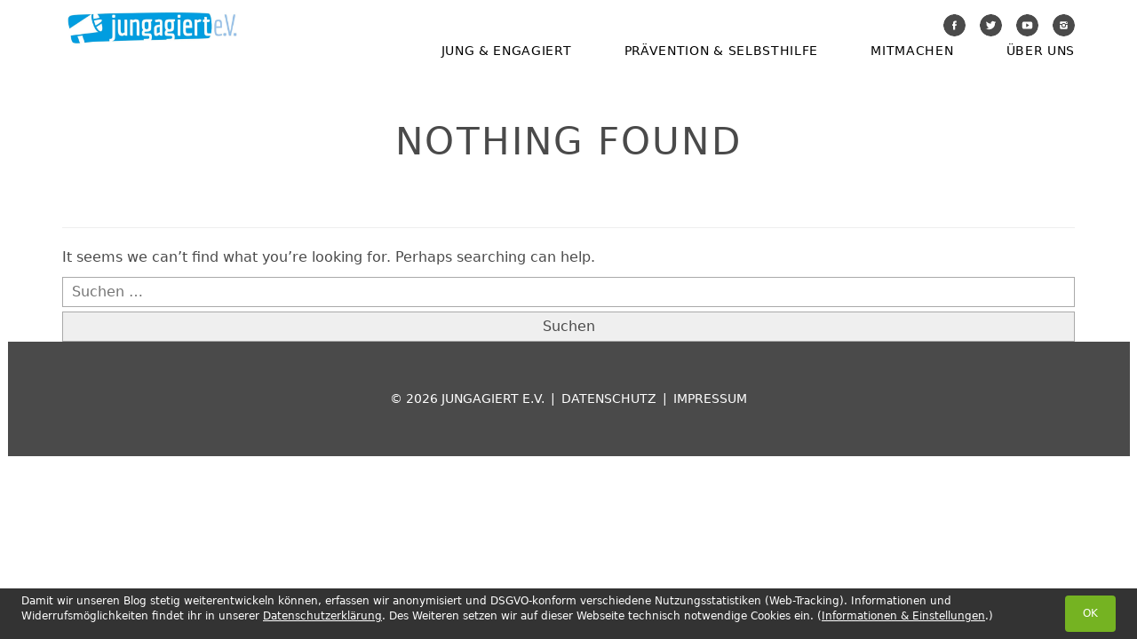

--- FILE ---
content_type: text/html; charset=UTF-8
request_url: https://jungagiert.de/cc_tag/bisexualitaet/
body_size: 19875
content:
<!DOCTYPE html>
<html lang="de">
<head>
<meta charset="UTF-8">

<!-- Diese Seite wurde optimiert mit wpSEO (https://www.wpseo.org). -->
<title>Bisexualität › Jungagiert.de</title>
<meta name="robots" content="index, follow" />
<link rel="canonical" href="https://jungagiert.de/cc_tag/bisexualitaet/" />

<meta name="viewport" content="width=device-width, initial-scale=1">
<link rel="profile" href="http://gmpg.org/xfn/11">


<!-- MapPress Easy Google Maps Version:2.72.5PRO (http://www.mappresspro.com) -->
<script type='text/javascript'>mapp = window.mapp || {}; mapp.data = [];</script>

	<style>img:is([sizes="auto" i], [sizes^="auto," i]) { contain-intrinsic-size: 3000px 1500px }</style>
	<link rel='dns-prefetch' href='//unpkg.com' />
<link rel="alternate" type="application/rss+xml" title="Jungagiert.de &raquo; Feed" href="https://jungagiert.de/feed/" />
<link rel="alternate" type="application/rss+xml" title="Jungagiert.de &raquo; Kommentar-Feed" href="https://jungagiert.de/comments/feed/" />
<link rel="alternate" type="application/rss+xml" title="Jungagiert.de &raquo; Bisexualität Tag Feed" href="https://jungagiert.de/cc_tag/bisexualitaet/feed/" />
<link rel='stylesheet' id='wp-block-library-css' href='https://jungagiert.de/wp/wp-includes/css/dist/block-library/style.min.css?ver=6.8.1' type='text/css' media='all' />
<style id='classic-theme-styles-inline-css' type='text/css'>
/*! This file is auto-generated */
.wp-block-button__link{color:#fff;background-color:#32373c;border-radius:9999px;box-shadow:none;text-decoration:none;padding:calc(.667em + 2px) calc(1.333em + 2px);font-size:1.125em}.wp-block-file__button{background:#32373c;color:#fff;text-decoration:none}
</style>
<style id='safe-svg-svg-icon-style-inline-css' type='text/css'>
.safe-svg-cover{text-align:center}.safe-svg-cover .safe-svg-inside{display:inline-block;max-width:100%}.safe-svg-cover svg{height:100%;max-height:100%;max-width:100%;width:100%}

</style>
<style id='global-styles-inline-css' type='text/css'>
:root{--wp--preset--aspect-ratio--square: 1;--wp--preset--aspect-ratio--4-3: 4/3;--wp--preset--aspect-ratio--3-4: 3/4;--wp--preset--aspect-ratio--3-2: 3/2;--wp--preset--aspect-ratio--2-3: 2/3;--wp--preset--aspect-ratio--16-9: 16/9;--wp--preset--aspect-ratio--9-16: 9/16;--wp--preset--color--black: #000000;--wp--preset--color--cyan-bluish-gray: #abb8c3;--wp--preset--color--white: #ffffff;--wp--preset--color--pale-pink: #f78da7;--wp--preset--color--vivid-red: #cf2e2e;--wp--preset--color--luminous-vivid-orange: #ff6900;--wp--preset--color--luminous-vivid-amber: #fcb900;--wp--preset--color--light-green-cyan: #7bdcb5;--wp--preset--color--vivid-green-cyan: #00d084;--wp--preset--color--pale-cyan-blue: #8ed1fc;--wp--preset--color--vivid-cyan-blue: #0693e3;--wp--preset--color--vivid-purple: #9b51e0;--wp--preset--gradient--vivid-cyan-blue-to-vivid-purple: linear-gradient(135deg,rgba(6,147,227,1) 0%,rgb(155,81,224) 100%);--wp--preset--gradient--light-green-cyan-to-vivid-green-cyan: linear-gradient(135deg,rgb(122,220,180) 0%,rgb(0,208,130) 100%);--wp--preset--gradient--luminous-vivid-amber-to-luminous-vivid-orange: linear-gradient(135deg,rgba(252,185,0,1) 0%,rgba(255,105,0,1) 100%);--wp--preset--gradient--luminous-vivid-orange-to-vivid-red: linear-gradient(135deg,rgba(255,105,0,1) 0%,rgb(207,46,46) 100%);--wp--preset--gradient--very-light-gray-to-cyan-bluish-gray: linear-gradient(135deg,rgb(238,238,238) 0%,rgb(169,184,195) 100%);--wp--preset--gradient--cool-to-warm-spectrum: linear-gradient(135deg,rgb(74,234,220) 0%,rgb(151,120,209) 20%,rgb(207,42,186) 40%,rgb(238,44,130) 60%,rgb(251,105,98) 80%,rgb(254,248,76) 100%);--wp--preset--gradient--blush-light-purple: linear-gradient(135deg,rgb(255,206,236) 0%,rgb(152,150,240) 100%);--wp--preset--gradient--blush-bordeaux: linear-gradient(135deg,rgb(254,205,165) 0%,rgb(254,45,45) 50%,rgb(107,0,62) 100%);--wp--preset--gradient--luminous-dusk: linear-gradient(135deg,rgb(255,203,112) 0%,rgb(199,81,192) 50%,rgb(65,88,208) 100%);--wp--preset--gradient--pale-ocean: linear-gradient(135deg,rgb(255,245,203) 0%,rgb(182,227,212) 50%,rgb(51,167,181) 100%);--wp--preset--gradient--electric-grass: linear-gradient(135deg,rgb(202,248,128) 0%,rgb(113,206,126) 100%);--wp--preset--gradient--midnight: linear-gradient(135deg,rgb(2,3,129) 0%,rgb(40,116,252) 100%);--wp--preset--font-size--small: 13px;--wp--preset--font-size--medium: 20px;--wp--preset--font-size--large: 36px;--wp--preset--font-size--x-large: 42px;--wp--preset--spacing--20: 0.44rem;--wp--preset--spacing--30: 0.67rem;--wp--preset--spacing--40: 1rem;--wp--preset--spacing--50: 1.5rem;--wp--preset--spacing--60: 2.25rem;--wp--preset--spacing--70: 3.38rem;--wp--preset--spacing--80: 5.06rem;--wp--preset--shadow--natural: 6px 6px 9px rgba(0, 0, 0, 0.2);--wp--preset--shadow--deep: 12px 12px 50px rgba(0, 0, 0, 0.4);--wp--preset--shadow--sharp: 6px 6px 0px rgba(0, 0, 0, 0.2);--wp--preset--shadow--outlined: 6px 6px 0px -3px rgba(255, 255, 255, 1), 6px 6px rgba(0, 0, 0, 1);--wp--preset--shadow--crisp: 6px 6px 0px rgba(0, 0, 0, 1);}:where(.is-layout-flex){gap: 0.5em;}:where(.is-layout-grid){gap: 0.5em;}body .is-layout-flex{display: flex;}.is-layout-flex{flex-wrap: wrap;align-items: center;}.is-layout-flex > :is(*, div){margin: 0;}body .is-layout-grid{display: grid;}.is-layout-grid > :is(*, div){margin: 0;}:where(.wp-block-columns.is-layout-flex){gap: 2em;}:where(.wp-block-columns.is-layout-grid){gap: 2em;}:where(.wp-block-post-template.is-layout-flex){gap: 1.25em;}:where(.wp-block-post-template.is-layout-grid){gap: 1.25em;}.has-black-color{color: var(--wp--preset--color--black) !important;}.has-cyan-bluish-gray-color{color: var(--wp--preset--color--cyan-bluish-gray) !important;}.has-white-color{color: var(--wp--preset--color--white) !important;}.has-pale-pink-color{color: var(--wp--preset--color--pale-pink) !important;}.has-vivid-red-color{color: var(--wp--preset--color--vivid-red) !important;}.has-luminous-vivid-orange-color{color: var(--wp--preset--color--luminous-vivid-orange) !important;}.has-luminous-vivid-amber-color{color: var(--wp--preset--color--luminous-vivid-amber) !important;}.has-light-green-cyan-color{color: var(--wp--preset--color--light-green-cyan) !important;}.has-vivid-green-cyan-color{color: var(--wp--preset--color--vivid-green-cyan) !important;}.has-pale-cyan-blue-color{color: var(--wp--preset--color--pale-cyan-blue) !important;}.has-vivid-cyan-blue-color{color: var(--wp--preset--color--vivid-cyan-blue) !important;}.has-vivid-purple-color{color: var(--wp--preset--color--vivid-purple) !important;}.has-black-background-color{background-color: var(--wp--preset--color--black) !important;}.has-cyan-bluish-gray-background-color{background-color: var(--wp--preset--color--cyan-bluish-gray) !important;}.has-white-background-color{background-color: var(--wp--preset--color--white) !important;}.has-pale-pink-background-color{background-color: var(--wp--preset--color--pale-pink) !important;}.has-vivid-red-background-color{background-color: var(--wp--preset--color--vivid-red) !important;}.has-luminous-vivid-orange-background-color{background-color: var(--wp--preset--color--luminous-vivid-orange) !important;}.has-luminous-vivid-amber-background-color{background-color: var(--wp--preset--color--luminous-vivid-amber) !important;}.has-light-green-cyan-background-color{background-color: var(--wp--preset--color--light-green-cyan) !important;}.has-vivid-green-cyan-background-color{background-color: var(--wp--preset--color--vivid-green-cyan) !important;}.has-pale-cyan-blue-background-color{background-color: var(--wp--preset--color--pale-cyan-blue) !important;}.has-vivid-cyan-blue-background-color{background-color: var(--wp--preset--color--vivid-cyan-blue) !important;}.has-vivid-purple-background-color{background-color: var(--wp--preset--color--vivid-purple) !important;}.has-black-border-color{border-color: var(--wp--preset--color--black) !important;}.has-cyan-bluish-gray-border-color{border-color: var(--wp--preset--color--cyan-bluish-gray) !important;}.has-white-border-color{border-color: var(--wp--preset--color--white) !important;}.has-pale-pink-border-color{border-color: var(--wp--preset--color--pale-pink) !important;}.has-vivid-red-border-color{border-color: var(--wp--preset--color--vivid-red) !important;}.has-luminous-vivid-orange-border-color{border-color: var(--wp--preset--color--luminous-vivid-orange) !important;}.has-luminous-vivid-amber-border-color{border-color: var(--wp--preset--color--luminous-vivid-amber) !important;}.has-light-green-cyan-border-color{border-color: var(--wp--preset--color--light-green-cyan) !important;}.has-vivid-green-cyan-border-color{border-color: var(--wp--preset--color--vivid-green-cyan) !important;}.has-pale-cyan-blue-border-color{border-color: var(--wp--preset--color--pale-cyan-blue) !important;}.has-vivid-cyan-blue-border-color{border-color: var(--wp--preset--color--vivid-cyan-blue) !important;}.has-vivid-purple-border-color{border-color: var(--wp--preset--color--vivid-purple) !important;}.has-vivid-cyan-blue-to-vivid-purple-gradient-background{background: var(--wp--preset--gradient--vivid-cyan-blue-to-vivid-purple) !important;}.has-light-green-cyan-to-vivid-green-cyan-gradient-background{background: var(--wp--preset--gradient--light-green-cyan-to-vivid-green-cyan) !important;}.has-luminous-vivid-amber-to-luminous-vivid-orange-gradient-background{background: var(--wp--preset--gradient--luminous-vivid-amber-to-luminous-vivid-orange) !important;}.has-luminous-vivid-orange-to-vivid-red-gradient-background{background: var(--wp--preset--gradient--luminous-vivid-orange-to-vivid-red) !important;}.has-very-light-gray-to-cyan-bluish-gray-gradient-background{background: var(--wp--preset--gradient--very-light-gray-to-cyan-bluish-gray) !important;}.has-cool-to-warm-spectrum-gradient-background{background: var(--wp--preset--gradient--cool-to-warm-spectrum) !important;}.has-blush-light-purple-gradient-background{background: var(--wp--preset--gradient--blush-light-purple) !important;}.has-blush-bordeaux-gradient-background{background: var(--wp--preset--gradient--blush-bordeaux) !important;}.has-luminous-dusk-gradient-background{background: var(--wp--preset--gradient--luminous-dusk) !important;}.has-pale-ocean-gradient-background{background: var(--wp--preset--gradient--pale-ocean) !important;}.has-electric-grass-gradient-background{background: var(--wp--preset--gradient--electric-grass) !important;}.has-midnight-gradient-background{background: var(--wp--preset--gradient--midnight) !important;}.has-small-font-size{font-size: var(--wp--preset--font-size--small) !important;}.has-medium-font-size{font-size: var(--wp--preset--font-size--medium) !important;}.has-large-font-size{font-size: var(--wp--preset--font-size--large) !important;}.has-x-large-font-size{font-size: var(--wp--preset--font-size--x-large) !important;}
:where(.wp-block-post-template.is-layout-flex){gap: 1.25em;}:where(.wp-block-post-template.is-layout-grid){gap: 1.25em;}
:where(.wp-block-columns.is-layout-flex){gap: 2em;}:where(.wp-block-columns.is-layout-grid){gap: 2em;}
:root :where(.wp-block-pullquote){font-size: 1.5em;line-height: 1.6;}
</style>
<link rel='stylesheet' id='animate-css' href='https://jungagiert.de/app/plugins/wp-quiz-pro/assets/frontend/css/animate.css?ver=3.6.0' type='text/css' media='all' />
<link rel='stylesheet' id='wp-quiz-css' href='https://jungagiert.de/app/plugins/wp-quiz-pro/assets/frontend/css/wp-quiz.css?ver=2.1.8' type='text/css' media='all' />
<link rel='stylesheet' id='mappress-leaflet-css' href='https://unpkg.com/leaflet@1.7.1/dist/leaflet.css?ver=1.7.1' type='text/css' media='all' />
<link rel='stylesheet' id='mappress-css' href='https://jungagiert.de/app/plugins/mappress-google-maps-for-wordpress/css/mappress.css?ver=2.72.5PRO' type='text/css' media='all' />
<link rel='stylesheet' id='minax-jungagiert-css' href='https://jungagiert.de/app/themes/minax-jungagiert/css/style.min.css?ver=1757064060' type='text/css' media='all' />
<style id='minax-jungagiert-inline-css' type='text/css'>
:root { --main-color: #009ee0; --main-color-darker: #0B7AA8; } .bg_topic_9 { background-color: #c6cd31 !important; } .color_topic_9 { color: #c6cd31 !important; } .color_darker_topic_9 { color: #C2CB00 !important; } .border_color_topic_9 { border-color: #c6cd31 !important; } .bg_topic_17 { background-color: #66a4cc !important; } .color_topic_17 { color: #66a4cc !important; } .color_darker_topic_17 { color: #1890DC !important; } .border_color_topic_17 { border-color: #66a4cc !important; } .bg_topic_20 { background-color: #1e5ebf !important; } .color_topic_20 { color: #1e5ebf !important; } .color_darker_topic_20 { color: #0C49A5 !important; } .border_color_topic_20 { border-color: #1e5ebf !important; } .bg_topic_16 { background-color: #029f9a !important; } .color_topic_16 { color: #029f9a !important; } .color_darker_topic_16 { color: #186966 !important; } .border_color_topic_16 { border-color: #029f9a !important; } .bg_topic_10 { background-color: #e92386 !important; } .color_topic_10 { color: #e92386 !important; } .color_darker_topic_10 { color: #D1056B !important; } .border_color_topic_10 { border-color: #e92386 !important; } .bg_topic_12 { background-color: #75b322 !important; } .color_topic_12 { color: #75b322 !important; } .color_darker_topic_12 { color: #609C0E !important; } .border_color_topic_12 { border-color: #75b322 !important; } .bg_topic_14 { background-color: #009fe3 !important; } .color_topic_14 { color: #009fe3 !important; } .color_darker_topic_14 { color: #0A7BAC !important; } .border_color_topic_14 { border-color: #009fe3 !important; } .bg_topic_13 { background-color: #ffbf00 !important; } .color_topic_13 { color: #ffbf00 !important; } .color_darker_topic_13 { color: #CC9900 !important; } .border_color_topic_13 { border-color: #ffbf00 !important; } .bg_topic_11 { background-color: #941681 !important; } .color_topic_11 { color: #941681 !important; } .color_darker_topic_11 { color: #711764 !important; } .border_color_topic_11 { border-color: #941681 !important; } .bg_topic_231 { background-color: #1e73be !important; } .color_topic_231 { color: #1e73be !important; } .color_darker_topic_231 { color: #0C5DA4 !important; } .border_color_topic_231 { border-color: #1e73be !important; } .bg_topic_18 { background-color: #ddd166 !important; } .color_topic_18 { color: #ddd166 !important; } .color_darker_topic_18 { color: #DDCB25 !important; } .border_color_topic_18 { border-color: #ddd166 !important; } .bg_topic_233 { background-color: #76b72b !important; } .color_topic_233 { color: #76b72b !important; } .color_darker_topic_233 { color: #60AB0A !important; } .border_color_topic_233 { border-color: #76b72b !important; } .bg_topic_232 { background-color: #008659 !important; } .color_topic_232 { color: #008659 !important; } .color_darker_topic_232 { color: #19523F !important; } .border_color_topic_232 { border-color: #008659 !important; }
</style>
<link rel='stylesheet' id='minax-css' href='https://jungagiert.de/app/themes/minax-jungagiert/css/style.min.css?ver=1757064060' type='text/css' media='all' />
<link rel='stylesheet' id='borlabs-cookie-css' href='https://jungagiert.de/app/cache/borlabs-cookie/borlabs-cookie_5_de.css?ver=2.3.3-25' type='text/css' media='all' />
<script type='text/template' id='mapp-tmpl-map'>
	<div class='mapp-wrapper'>
		<div class='mapp-content'>
			<# print(mapp.lib.template('map-header', { map : map })); #>
			<div class='mapp-main'>
				<# print(mapp.lib.template('map-filters', { map : map })); #>
				<# if (map.poiList && layout != 'inline') { #>
					<div class='mapp-list'></div>
				<# } #>
				<# print(mapp.lib.template('map-directions', { map : map })); #>
				<div class='mapp-canvas-panel'>
					<div class='mapp-canvas'></div>
					<# print(mapp.lib.template('map-menu', { map : map })); #>
					<# if (mappl10n.options.ssl) { #>
						<div class='mapp-geolocate-control-wrapper'>
							<div class='mapp-geolocate-control' data-mapp-action='geolocate' title='Your Location'></div>
						</div>
					<# } #>
					<div class='mapp-spinner'></div>
				</div>
			</div>
			<# print(mapp.lib.template('map-footer', { map : map })); #>
		</div>
	</div>
</script>

<script type='text/template' id='mapp-tmpl-map-header'>
	<# const isFilterable = map.isFilterable(); #>
	<# const isSearchable = map.isSearchable(); #>
	<# if (isSearchable || isFilterable) { #>
		<div class='mapp-header'>
			<# if (isSearchable) { #>
				<div class='mapp-search'>
					<input class='mapp-places' type='text' placeholder='Search' title='Enter an address, place, KML file URL, or lat,lng'/>
					<div class='mapp-header-button mapp-search-button'>
						<# if (map.editable) { #>
							+ Add to map						<# } else { #>
							<img src='<# print(mappl10n.options.baseurl + "/images/search.png"); #>'>
						<# } #>
					</div>
				</div>
			<# } #>
			<# if (isFilterable) { #>
				<div class='mapp-caret mapp-header-button mapp-filters-toggle' data-mapp-action='filters-toggle'>Filter</div>
			<# } #>
		</div>
	<# } #>
</script>

<script type='text/template' id='mapp-tmpl-map-menu'>
	<# if (!map.editable && mappl10n.options.engine != 'leaflet') { #>
		<div class='mapp-controls'>
			<div class='mapp-menu-toggle' data-mapp-action='menu-toggle' title='Menu'></div>
			<div class='mapp-menu'>
				<div class='mapp-menu-item' data-mapp-action='center'>Karte zentrieren</div>
								<div class='mapp-menu-footer' title='Get help'><a href='https://mappresspro.com/mappress-documentation' target='_blank'><div class='mapp-menu-help'>?</div></div></a>
			</div>
		</div>
	<# } #>
</script>

<script type='text/template' id='mapp-tmpl-map-footer'>
	<# if ( (map.poiList || mappl10n.options.poiList) && map.layout != 'inline') { #>
		<div class='mapp-footer'>
			<div class='mapp-view-list' data-mapp-action='view-list'>Show List</div>
			<div class='mapp-view-map' data-mapp-action='view-map'>Show Map</div>
		</div>
	<# } #>
</script>
<script type='text/html' id='mapp-tmpl-map-directions'><# if (!map.editable && mappl10n.options.directions != 'google') { #>
<div class='mapp-directions'>
<span class='mapp-close' data-mapp-action='dir-cancel'></span>
<div>
<input class='mapp-dir-saddr' tabindex='1' placeholder='My location' />
<span data-mapp-action='dir-swap' class='mapp-dir-arrows'></span>
</div>

<div>
<input class='mapp-dir-daddr' tabindex='2'/>
</div>

<div class='mapp-dir-toolbar'>
<span class='mapp-button-submit' data-mapp-action='dir-get'>Routenplanung starten</span>
</div>
<div class='mapp-dir-renderer'></div>
</div>
<# } #></script><script type='text/html' id='mapp-tmpl-map-filters'><# if (map.query && mappl10n.options.filters && mappl10n.options.filters.length > 0) { #>
<div class='mapp-filters'>
<div class='mapp-filters-list'>
<div class='mapp-filter mapp-'>
<div class='mapp-filter-label'></div>
<div class='mapp-filter-values'><input type='hidden' name='[type]' value='meta'></div>
</div>
<div class='mapp-filter mapp-'>
<div class='mapp-filter-label'></div>
<div class='mapp-filter-values'><input type='hidden' name='[type]' value='meta'></div>
</div>
</div>
<div class='mapp-filters-toolbar'>
<span class='mapp-button-submit mapp-filters-done' data-mapp-action='filters-toggle'>Done</span>
<span class='mapp-button mapp-filters-reset' data-mapp-action='filters-reset'>Reset</span>
</div>
</div>
<# } #>
</script><script type='text/html' id='mapp-tmpl-map-item'><div class="mapp-info">
<img class="mapp-icon" src="{{{poi.icon}}}">
<div class="mapp-title">{{{poi.title}}}</div>
</div></script><script type='text/html' id='mapp-tmpl-map-loop'><# if (pagination.count == 0) { #>
<p class="no-result-notice">
Leider ergab deine Suche keinen Treffer. Dafür kann es viele Gründe geben. Schau doch mal, welche Angebote dir digital oder per Telefon zur Verfügung stehen.
</p>
<# } else { #>

<# if (map.query) { #>
<div class="mapp-list-header">
<p class="h3">
<# if (pagination.count == 1) { #>
{{{pagination.count}}} Angebot vor Ort<#  }
else { #>
{{{pagination.count}}} Angebote vor Ort<# } #>
</p>

</div>
<# } #>


<div class="row flex-sm">
<# _.forEach(pois, function(poi, i) { #>
<# if (!poi.visible) { return; } #>
<div class="col-sm-6 cc-item" data-mapp-poi="{{{i}}}">
<div class="cc-item--inner">
<h3 class="h3 cc-item--title">{{{poi.props.post_title}}}</h3>

<div class="poi--description">
<h4 class='poi--anbieter h5'>
{{{poi.props.anbieter}}}
</h4>
<p class="street">{{poi.props.description}}</p>
</div>
<div class="poi--address">
<p class="street">{{{poi.props.street}}}</p>
<p class="city">{{poi.props.post_code}} {{{poi.props.city}}}</p>
</div>

<div class="poi--links">
<# if( poi.props.mail ) { #>
<p><a href="mailto:{{{poi.props.mail}}}" onclick="_paq.push(['trackEvent', 'Unterstützungsangebot angeklickt', 'Click']);">{{{poi.props.mail}}}</a></p>
<# } #>

<# if( poi.props.phone ) { #>
<p><a href="tel:{{poi.props.phone}}" onclick="_paq.push(['trackEvent', 'Unterstützungsangebot angeklickt', 'Click']);">{{poi.props.phone}}</a></p>
<# } #>

<# if( poi.props.website ) { #>
<p><a href="{{{poi.props.website}}}" target="_blank" onclick="_paq.push(['trackEvent', 'Unterstützungsangebot angeklickt', 'Click']);">Website</a></p>
<# } #>
</div>
</div>
</div>
<# }); #>
</div>
<# if (pagination.count > pageSize) { // Only show pagination if >1 page #>
<div class='mapp-list-footer'>
<div class='mapp-paginate'>
<#
const pages = Math.ceil(pagination.count / pageSize);
let prevClass = (pagination.page <= 1) ? 'mapp-paginate-button mapp-disabled' : 'mapp-paginate-button';
let prevAction = (pagination.page <= 1) ? '' : 'page';
let nextClass = (pagination.page >= pages) ? 'mapp-paginate-button mapp-disabled' : 'mapp-paginate-button';
let nextAction = (pagination.page >= pages) ? '' : 'page';
#>
<div class='{{prevClass}}' data-mapp-action='{{prevAction}}' data-mapp-page='1' >&laquo;</div>
<div class='{{prevClass}}' data-mapp-action='{{prevAction}}' data-mapp-page='{{ pagination.page - 1}}'>&lsaquo;</div>
<div class='mapp-paginate-count'><# print('%d of %d'.replace('%d', pagination.page).replace('%d', pages)); #></div>
<div class='{{nextClass}}' data-mapp-action='{{nextAction}}' data-mapp-page='{{ pagination.page + 1}}'>&rsaquo;</div>
<div class='{{nextClass}}' data-mapp-action='{{nextAction}}' data-mapp-page='{{ pages }}'>&raquo;</div>
</div>
</div>
<# } #>
<# } #>
</script><script type='text/html' id='mapp-tmpl-map-popup'><div class='mapp-info'>
<div class='mapp-title'>{{{poi.title}}}</div>
<div class='mapp-body'>{{{poi.body}}}</div>
<div class='mapp-links'>
<div class='mapp-dir' data-mapp-action='dir'>Routenplanung starten</div>
</div>
</div></script><script type='text/html' id='mapp-tmpl-mashup-popup'><h3 class='mapp-title h3'>
{{{poi.props.post_title}}}
</h3>
<div class='mapp-body'>

<div class="poi--description">
<h4 class='street'>
{{{poi.props.anbieter}}}
</h4>
<p class="street">{{poi.props.description}}</p>
</div>
<div class="poi--address">
<p class="street">{{poi.props.street}}</p>
<p class="city">{{poi.props.post_code}} {{poi.props.city}}</p>
</div>

<div class="poi--links">
<# if( poi.props.mail ) { #>
<p><a href="mailto:{{poi.props.mail}}" onclick="_paq.push(['trackEvent', 'Unterstützungsangebot angeklickt', 'Click'];">{{poi.props.mail}}</a></p>
<# } #>

<# if( poi.props.phone ) { #>
<p><a href="tel:{{poi.props.phone}}" onclick="_paq.push(['trackEvent', 'Unterstützungsangebot angeklickt', 'Click']);">{{poi.props.phone}}</a></p>
<# } #>

<# if( poi.props.website ) { #>
<p><a href="{{poi.props.website}}" target="_blank" onclick="_paq.push(['trackEvent', 'Unterstützungsangebot angeklickt', 'Click']);">Website</a></p>
<# } #>
</div>
</div>
<div class='mapp-links'><a href='#' data-mapp-action='dir'>Wegbeschreibung</a><div>
</script><script type='text/html' id='mapp-tmpl-mashup-item'><div class="mapp-info">
<img class="mapp-icon" src="{{{poi.icon}}}">
<div class="mapp-title">{{{poi.title}}}</div>
</div>
<div class='mapp-thumbnail'>{{{poi.thumbnail}}}</div></script><script type="text/javascript" src="https://unpkg.com/leaflet@1.7.1/dist/leaflet.js?ver=1.7.1" id="mappress-leaflet-js"></script>
<script type="text/javascript" src="https://jungagiert.de/app/plugins/mappress-google-maps-for-wordpress/lib/leaflet-omnivore.min.js?ver=0.3.1" id="mappress-omnivore-js"></script>
<script type="text/javascript" src="https://jungagiert.de/wp/wp-includes/js/jquery/jquery.min.js?ver=3.7.1" id="jquery-core-js"></script>
<script type="text/javascript" src="https://jungagiert.de/wp/wp-includes/js/jquery/jquery-migrate.min.js?ver=3.4.1" id="jquery-migrate-js"></script>
<script type="text/javascript" src="https://jungagiert.de/wp/wp-includes/js/jquery/ui/core.min.js?ver=1.13.3" id="jquery-ui-core-js"></script>
<script type="text/javascript" src="https://jungagiert.de/wp/wp-includes/js/jquery/ui/menu.min.js?ver=1.13.3" id="jquery-ui-menu-js"></script>
<script type="text/javascript" src="https://jungagiert.de/wp/wp-includes/js/dist/dom-ready.min.js?ver=f77871ff7694fffea381" id="wp-dom-ready-js"></script>
<script type="text/javascript" src="https://jungagiert.de/wp/wp-includes/js/dist/hooks.min.js?ver=4d63a3d491d11ffd8ac6" id="wp-hooks-js"></script>
<script type="text/javascript" src="https://jungagiert.de/wp/wp-includes/js/dist/i18n.min.js?ver=5e580eb46a90c2b997e6" id="wp-i18n-js"></script>
<script type="text/javascript" id="wp-i18n-js-after">
/* <![CDATA[ */
wp.i18n.setLocaleData( { 'text direction\u0004ltr': [ 'ltr' ] } );
/* ]]> */
</script>
<script type="text/javascript" id="wp-a11y-js-translations">
/* <![CDATA[ */
( function( domain, translations ) {
	var localeData = translations.locale_data[ domain ] || translations.locale_data.messages;
	localeData[""].domain = domain;
	wp.i18n.setLocaleData( localeData, domain );
} )( "default", {"translation-revision-date":"2021-11-10 20:00:54+0000","generator":"GlotPress\/3.0.0-alpha.2","domain":"messages","locale_data":{"messages":{"":{"domain":"messages","plural-forms":"nplurals=2; plural=n != 1;","lang":"de"},"Notifications":["Benachrichtigungen"]}},"comment":{"reference":"wp-includes\/js\/dist\/a11y.js"}} );
/* ]]> */
</script>
<script type="text/javascript" src="https://jungagiert.de/wp/wp-includes/js/dist/a11y.min.js?ver=3156534cc54473497e14" id="wp-a11y-js"></script>
<script type="text/javascript" src="https://jungagiert.de/wp/wp-includes/js/jquery/ui/autocomplete.min.js?ver=1.13.3" id="jquery-ui-autocomplete-js"></script>
<script type="text/javascript" src="https://jungagiert.de/wp/wp-includes/js/underscore.min.js?ver=1.13.7" id="underscore-js"></script>
<script type="text/javascript" src="https://jungagiert.de/wp/wp-includes/js/dist/vendor/react.min.js?ver=18.3.1.1" id="react-js"></script>
<script type="text/javascript" src="https://jungagiert.de/wp/wp-includes/js/dist/vendor/react-dom.min.js?ver=18.3.1.1" id="react-dom-js"></script>
<script type="text/javascript" src="https://jungagiert.de/wp/wp-includes/js/dist/escape-html.min.js?ver=6561a406d2d232a6fbd2" id="wp-escape-html-js"></script>
<script type="text/javascript" src="https://jungagiert.de/wp/wp-includes/js/dist/element.min.js?ver=a4eeeadd23c0d7ab1d2d" id="wp-element-js"></script>
<script type="text/javascript" id="mappress-js-extra">
/* <![CDATA[ */
var mappl10n = {"delete_prompt":"Are you sure you want to delete?","delete_map_prompt":"Permanently delete this map?","kml_error":"Fehler beim Lesen der KML Datei","layer":"URL for KML file","need_classic":"Please select an editor to insert into.","no_geolocate":"Standortbestimmung nicht m\u00f6glich","no_results":"No results","save":"Save changes?","shape":"Umriss","options":{"admin":false,"adminurl":"https:\/\/jungagiert.de\/wp\/wp-admin\/","ajaxurl":"https:\/\/jungagiert.de\/wp\/wp-admin\/admin-ajax.php","apikey":"","baseurl":"https:\/\/jungagiert.de\/app\/plugins\/mappress-google-maps-for-wordpress","blockCategory":"text","debug":null,"editurl":"https:\/\/jungagiert.de\/wp\/wp-admin\/post.php","iconsUrl":"https:\/\/jungagiert.de\/app\/uploads\/sites\/5\/mappress\/icons\/","isIE":false,"language":"de","mapbox":"","nonce":"e0d5712dcb","postid":null,"pro":true,"ssl":true,"standardIcons":["blue-dot","ltblue-dot","green-dot","pink-dot","purple-dot","red-dot","yellow-dot","blue","green","lightblue","pink","purple","red","yellow","blue-pushpin","grn-pushpin","ltblu-pushpin","pink-pushpin","purple-pushpin","red-pushpin","ylw-pushpin","bar","coffeehouse","man","wheel_chair_accessible","woman","restaurant","snack_bar","parkinglot","bus","cabs","ferry","helicopter","plane","rail","subway","tram","truck","info","info_circle","rainy","sailing","ski","snowflake_simple","swimming","water","fishing","flag","marina","campfire","campground","cycling","golfer","hiker","horsebackriding","motorcycling","picnic","POI","rangerstation","sportvenue","toilets","trail","tree","arts","conveniencestore","dollar","electronics","euro","gas","grocerystore","homegardenbusiness","mechanic","movies","realestate","salon","shopping","yen","caution","earthquake","fallingrocks","firedept","hospitals","lodging","phone","partly_cloudy","police","postoffice-us","sunny","volcano","camera","webcam","iimm1-blue","iimm1-green","iimm1-orange","iimm1-red","iimm2-blue","iimm2-green","iimm2-orange","iimm2-red"],"standardIconsUrl":"https:\/\/jungagiert.de\/app\/plugins\/mappress-google-maps-for-wordpress\/pro\/standard_icons\/","userStyles":[],"userIcons":[],"version":"2.72.5PRO","standardStyles":[{"id":"osm","type":"standard","provider":"osm","name":"Streets"}],"alignment":"center","clustering":false,"clusteringOptions":"","country":"DE","defaultIcon":"","directions":"google","directionsServer":"https:\/\/maps.google.com","engine":"leaflet","filters":{"post":{"post":{"post":{"post":{"post":{"post":{"post":{"0":{"draghandle":"","key":"topic","sort":"","count":false,"type":"tax"},"type":"tax"},"user":{"type":"tax"},"type":"tax"},"user":{"type":"tax"},"type":"tax"},"user":{"type":"tax"},"type":"tax"},"user":{"type":"tax"},"type":"tax"},"user":{"type":"tax"},"type":"tax"},"user":{"type":"tax"}},"user":[]},"geocoder":"nominatim","highlight":"","highlightIcon":"","iconScale":"","initialOpenInfo":"","layout":"left","mashupClick":"poi","mini":"400","poiList":false,"poiListOpen":true,"poiListPageSize":"20","poiZoom":"15","radius":"15","scrollWheel":true,"search":true,"searchBox":"","size":"0","sizes":[{"width":"425","height":"350"}],"style":"","thumbs":true,"thumbsList":"","thumbsPopup":"left","tooltips":false,"userLocation":false,"acf":"","acfActive":true}};
/* ]]> */
</script>
<script type="text/javascript" src="https://jungagiert.de/app/plugins/mappress-google-maps-for-wordpress/build/index_mappress.js?ver=2.72.5PRO" id="mappress-js"></script>
<link rel="https://api.w.org/" href="https://jungagiert.de/wp-json/" /><link rel="EditURI" type="application/rsd+xml" title="RSD" href="https://jungagiert.de/wp/xmlrpc.php?rsd" />
<meta name="generator" content="WordPress 6.8.1" />
<script type="text/javascript" id="_etLoader" charset="UTF-8" data-secure-code="iVbhns" data-block-cookies="true" src="//code.etracker.com/code/e.js" data-plugin-version="WP:etracker:2.7.5" async></script>
<!-- Matomo -->
<script>
  var _paq = window._paq = window._paq || [];
  /* tracker methods like "setCustomDimension" should be called before "trackPageView" */
  _paq.push(["disableCookies"]);
  _paq.push(['trackPageView']);
  _paq.push(['enableLinkTracking']);
  (function() {
    var u="https://matomo.minax.de/";
    _paq.push(['setTrackerUrl', u+'matomo.php']);
    _paq.push(['setSiteId', '4']);
    var d=document, g=d.createElement('script'), s=d.getElementsByTagName('script')[0];
    g.async=true; g.src=u+'matomo.js'; s.parentNode.insertBefore(g,s);
  })();
</script>
<!-- End Matomo Code -->
		<style type="text/css">
					.site-title,
			.site-description {
				position: absolute;
				clip: rect(1px, 1px, 1px, 1px);
			}
				</style>
					<script type="text/javascript">
			/* <![CDATA[ */
				var isc_front_data =
				{
					caption_position : 'top-right',
				}
			/* ]]> */
			</script>
			<style>
				.isc-source { position: relative; display: inline-block; line-height: initial; }
                .wp-block-cover .isc-source { position: static; }
								span.isc-source-text a { display: inline; color: #fff; }
			</style>
			<link rel="icon" href="https://jungagiert.de/app/uploads/sites/5/2018/12/favicon.png" sizes="32x32" />
<link rel="icon" href="https://jungagiert.de/app/uploads/sites/5/2018/12/favicon.png" sizes="192x192" />
<link rel="apple-touch-icon" href="https://jungagiert.de/app/uploads/sites/5/2018/12/favicon.png" />
<meta name="msapplication-TileImage" content="https://jungagiert.de/app/uploads/sites/5/2018/12/favicon.png" />
		<style type="text/css" id="wp-custom-css">
			:root {
  --main-color: #009ee0;
}

.layout--counseling_centers .mapp-list {
    max-width: none;
    width: 100%;
    overflow: hidden;
    max-height: none!important;
    border: none;
}

.layout--counseling_centers .cc-item--inner {
    background: #009ee0;
    color: #fff;
}

.layout--counseling_centers .cc-item--inner {
    height: 100%;
    border: 3px solid #222f38;
    padding: 15px;
}

.layout--counseling_centers .cc-item--inner {
    border: none;
}

.layout--counseling_centers .cc-item {
    margin-top: 30px;
}

.layout--counseling_centers form .btn {
    display: block;
    margin: 1em auto;
}

.layout--counseling_centers .mapp-header {
    display: none;
}

.mapp-layout {
    border: none;
    color: black;
    font-family: unset;
	  font-size: initial;
	  text-align:left;
}


.mapp-layout h4, .mapp-layout h5, .mapp-layout h3 {
    text-align:left;
}

.mapp-layout p {
    font-size:inherit;
}

.gallery-logos {
	width: 900px
}

.gallery-ansprechpartner {
	margin: 0 auto;
	display: flex;
  flex-wrap: wrap;
	gap: 20px 0;
	justify-content: center;
  align-items: flex-start;
	hyphens: auto;
}

    

.btn.results {
    
    border-bottom: none;
    border-radius: 0;
	  position: initial;
    padding: 10px;
	  font-size: inherit;
}

.btn.results:hover {
    color: #ffffff;
    border-bottom: none;
    background: #066790;
    border-radius: 0;
	
}

.btn.results:focus {
    outline:none;
    outline-offset: none;
	color:#ffffff;
}

iframe {
	margin: 0 auto 
}

.wp-image-6733 {
	padding-top: 10px
}

.btn.btn-primary.disabled {
	background-color: #009fe3 !important;
	border-color: #009fe3 !important;
	opacity: 100%
}		</style>
		</head>

<body class="archive tax-cc_tag term-bisexualitaet term-131 wp-custom-logo wp-theme-minax-wl wp-child-theme-minax-jungagiert contextual-adminbar-color hfeed no-sidebar  isc-top-right">
<div id="page" class="hfeed container">
	<a class="skip-link sr-only" href="#main">Skip to content</a>

	<header id="masthead" class="site-header" role="banner">
		<div class="site-branding">
			<a href="https://jungagiert.de/" class="custom-logo-link" rel="home"><img width="1332" height="332" src="https://jungagiert.de/app/uploads/sites/5/2022/11/cropped-jungagiert_ev.jpg" class="custom-logo" alt="Jungagiert.de" decoding="async" fetchpriority="high" srcset="https://jungagiert.de/app/uploads/sites/5/2022/11/cropped-jungagiert_ev.jpg 1332w, https://jungagiert.de/app/uploads/sites/5/2022/11/cropped-jungagiert_ev-300x75.jpg 300w, https://jungagiert.de/app/uploads/sites/5/2022/11/cropped-jungagiert_ev-1024x255.jpg 1024w, https://jungagiert.de/app/uploads/sites/5/2022/11/cropped-jungagiert_ev-768x191.jpg 768w" sizes="(max-width: 1332px) 100vw, 1332px" /></a>				<p class="site-title"><a href="https://jungagiert.de/" rel="home">Jungagiert.de</a></p>
							<p class="site-description">Der Jungagiert Blog</p>
					</div><!-- .site-branding -->

		<nav id="site-navigation" class="main-navigation" role="navigation">
			<button class="off-canvas__toggle visible-xs-inline-block" aria-controls="primary-menu" aria-expanded="false">
				<span>Menu</span>
			</button>
			<div class="navigation-inner">
				<ul id="menu-hauptmenue" class="menu menu-main flex-sm justify-between"><li id="menu-item-3485" class="menu-item menu-item-type-custom menu-item-object-custom menu-item-has-children menu-item-3485"><span>jung &#038; engagiert</span>
<ul class="sub-menu">
	<li id="menu-item-8296" class="menu-item menu-item-type-post_type menu-item-object-page menu-item-8296"><a href="https://jungagiert.de/gedis/">#GEDIS</a></li>
	<li id="menu-item-8290" class="menu-item menu-item-type-post_type menu-item-object-page menu-item-8290"><a href="https://jungagiert.de/vereint-aktiv-lokal-engagiert/">#VEREINt- aktiv.lokal.engagiert.</a></li>
	<li id="menu-item-8224" class="menu-item menu-item-type-post_type menu-item-object-page menu-item-8224"><a href="https://jungagiert.de/orte-demokratiegeschichte/">#Standpunkt: Demokratie.</a></li>
	<li id="menu-item-2814" class="menu-item menu-item-type-post_type menu-item-object-page menu-item-2814"><a href="https://jungagiert.de/welike/">#We like</a></li>
	<li id="menu-item-7029" class="menu-item menu-item-type-post_type menu-item-object-page menu-item-7029"><a href="https://jungagiert.de/grenzwertig/">#grenzwertig</a></li>
	<li id="menu-item-2822" class="menu-item menu-item-type-post_type menu-item-object-page menu-item-2822"><a href="https://jungagiert.de/brueckenbauer/">#Knallbunt</a></li>
	<li id="menu-item-3643" class="menu-item menu-item-type-post_type menu-item-object-page menu-item-3643"><a href="https://jungagiert.de/waechstwieder/">#waechstwieder</a></li>
	<li id="menu-item-7981" class="menu-item menu-item-type-post_type menu-item-object-page menu-item-7981"><a href="https://jungagiert.de/erlebnislehrpfad/">#erlebnislehrpfad</a></li>
	<li id="menu-item-7030" class="menu-item menu-item-type-post_type menu-item-object-page menu-item-7030"><a href="https://jungagiert.de/jung-in-dresden/">Jung in Dresden</a></li>
	<li id="menu-item-5032" class="menu-item menu-item-type-post_type menu-item-object-page menu-item-5032"><a href="https://jungagiert.de/freundschaftsfest/">#freundschaft</a></li>
	<li id="menu-item-11060" class="menu-item menu-item-type-post_type menu-item-object-page menu-item-11060"><a href="https://jungagiert.de/test/">#Rock Your Life</a></li>
</ul>
</li>
<li id="menu-item-6357" class="menu-item menu-item-type-custom menu-item-object-custom menu-item-has-children menu-item-6357"><span>Prävention &#038; Selbsthilfe</span>
<ul class="sub-menu">
	<li id="menu-item-4726" class="menu-item menu-item-type-post_type menu-item-object-page menu-item-4726"><a title="Selbsthilfekotaktstelle für junge und digitale Selbsthilfe" href="https://jungagiert.de/selbsthilfekontaktstelle/">#Selbsthilfekontaktstelle</a></li>
	<li id="menu-item-5033" class="menu-item menu-item-type-post_type menu-item-object-page menu-item-5033"><a href="https://jungagiert.de/incogito-selbsthilfe/">#InCogito</a></li>
	<li id="menu-item-6359" class="menu-item menu-item-type-post_type menu-item-object-page menu-item-6359"><a href="https://jungagiert.de/zgs/">#Zockengamensuchten</a></li>
	<li id="menu-item-6748" class="menu-item menu-item-type-post_type menu-item-object-page menu-item-6748"><a href="https://jungagiert.de/studylife-balance/">Studylife-Balance</a></li>
	<li id="menu-item-7242" class="menu-item menu-item-type-post_type menu-item-object-page menu-item-7242"><a href="https://jungagiert.de/aufeinanderachten/">#aufeinanderachten</a></li>
</ul>
</li>
<li id="menu-item-8865" class="menu-item menu-item-type-post_type menu-item-object-page menu-item-has-children menu-item-8865"><a href="https://jungagiert.de/mitmachen/">Mitmachen</a>
<ul class="sub-menu">
	<li id="menu-item-7833" class="menu-item menu-item-type-post_type menu-item-object-page menu-item-7833"><a href="https://jungagiert.de/medienworkshops/">Medienworkshops</a></li>
	<li id="menu-item-8878" class="menu-item menu-item-type-post_type menu-item-object-page menu-item-8878"><a href="https://jungagiert.de/ferienworkshops/">Ferienworkshops</a></li>
	<li id="menu-item-8687" class="menu-item menu-item-type-post_type menu-item-object-page menu-item-8687"><a href="https://jungagiert.de/youth-team/">Youth-Team</a></li>
</ul>
</li>
<li id="menu-item-7349" class="menu-item menu-item-type-custom menu-item-object-custom menu-item-has-children menu-item-7349"><span>Über uns</span>
<ul class="sub-menu">
	<li id="menu-item-7405" class="menu-item menu-item-type-post_type menu-item-object-page menu-item-7405"><a href="https://jungagiert.de/team/">Team</a></li>
	<li id="menu-item-7348" class="menu-item menu-item-type-post_type menu-item-object-page menu-item-7348"><a href="https://jungagiert.de/ueberuns/">Verein</a></li>
	<li id="menu-item-4727" class="menu-item menu-item-type-post_type menu-item-object-page menu-item-4727"><a href="https://jungagiert.de/kreativwerkstatt/">Räume</a></li>
</ul>
</li>
</ul>				<ul id="menu-social-media-icons" class="menu menu-social-media-icons flex justify-end"><li id="menu-item-202" class="menu-item menu-item-type-custom menu-item-object-custom menu-item-202"><a target="_blank" href="https://www.facebook.com/jungagiert.de"><span class="svg-wrapper"> <svg xmlns="http://www.w3.org/2000/svg" id="facebook" viewBox="0 0 34 34">  <path d="M17,0A17,17,0,1,0,34,17,17,17,0,0,0,17,0Zm3,17.73H18v5.94h-2.9v-6H13.55V15.18h1.52V12.64a2.61,2.61,0,0,1,2.25-2.31H20v2.52H18.55a.54.54,0,0,0-.54.59v1.82h2.44Z"></path> </svg> </span><span class="sr-only">Facebook</a></li>
<li id="menu-item-2335" class="menu-item menu-item-type-custom menu-item-object-custom menu-item-2335"><a href="https://twitter.com/jungagiert"><span class="svg-wrapper"> <svg xmlns="http://www.w3.org/2000/svg" id="twitter" viewBox="0 0 34 34">  <path d="M17,0A17,17,0,1,0,34,17,17,17,0,0,0,17,0Zm6.26,13.82q0,.21,0,.41a9.11,9.11,0,0,1-14,7.67A6.46,6.46,0,0,0,14,20.58a3.21,3.21,0,0,1-3-2.22,3.21,3.21,0,0,0,1.45-.05,3.2,3.2,0,0,1-2.57-3.14v0a3.18,3.18,0,0,0,1.45.4,3.21,3.21,0,0,1-1-4.28,9.09,9.09,0,0,0,6.6,3.35,3.2,3.2,0,0,1,5.46-2.92,6.42,6.42,0,0,0,2-.78A3.21,3.21,0,0,1,23,12.66a6.4,6.4,0,0,0,1.84-.5A6.5,6.5,0,0,1,23.26,13.82Z"></path> </svg> </span><span class="sr-only">Twitter</a></li>
<li id="menu-item-2340" class="menu-item menu-item-type-custom menu-item-object-custom menu-item-2340"><a href="https://www.youtube.com/channel/UCuTwc49b_6NZ_3yJcT35TLg/"><span class="svg-wrapper"> <svg xmlns="http://www.w3.org/2000/svg" id="youtube" viewBox="0 0 34 34">  <path d="M17,0A17,17,0,1,0,34,17,17,17,0,0,0,17,0Zm7.94,17h0c0,2.35-.23,3.69-.67,4.47s-.91.92-1.86,1-3.34.09-5.41.09-4.46,0-5.41-.09-1.42-.2-1.86-1S9.06,19.35,9.06,17h0c0-2.35.23-3.69.67-4.47s.91-.92,1.86-1,3.34-.09,5.41-.09,4.46,0,5.41.09,1.42.2,1.86,1,.67,2.12.67,4.47Z"></path> <polygon points="15.42 19.91 19.93 17 15.42 14.09 15.42 19.91"></polygon> </svg> </span><span class="sr-only">YouTube</a></li>
<li id="menu-item-666" class="menu-item menu-item-type-custom menu-item-object-custom menu-item-666"><a target="_blank" href="https://www.instagram.com/welike_team/"><span class="svg-wrapper"> <svg xmlns="http://www.w3.org/2000/svg" id="instagram" viewBox="0 0 34 34">  <rect x="20.31" y="12.06" width="1.64" height="1.65" rx="0.33" ry="0.33"></rect> <path d="M17,0A17,17,0,1,0,34,17,17,17,0,0,0,17,0Zm5.9,21.05a1.84,1.84,0,0,1-1.84,1.84h-8.1a1.84,1.84,0,0,1-1.84-1.84V16.31h2.4a3.56,3.56,0,1,0,7.06.69,3.58,3.58,0,0,0-.07-.69h2.4ZM14.81,17A2.19,2.19,0,1,1,17,19.19,2.19,2.19,0,0,1,14.81,17Zm8.09-2.06h-3a3.56,3.56,0,0,0-5.82,0h-3v-2a1.84,1.84,0,0,1,1.84-1.84h8.1a1.84,1.84,0,0,1,1.84,1.84Z"></path> </svg> </span><span class="sr-only">Instagram</a></li>
</ul>			</div>
		</nav><!-- #site-navigation -->
	</header><!-- #masthead -->

	<div id="content" class="site-content">

	<div id="primary" class="content-area">
		<main id="main" class="site-main">

		
<section class="no-results not-found">
	<header class="page-header">
		<h1 class="page-title">Nothing Found</h1>
	</header><!-- .page-header -->

	<div class="page-content">
		
			<p>It seems we can&rsquo;t find what you&rsquo;re looking for. Perhaps searching can help.</p>
			<form role="search" method="get" class="search-form" action="https://jungagiert.de/">
				<label>
					<span class="screen-reader-text">Suche nach:</span>
					<input type="search" class="search-field" placeholder="Suchen …" value="" name="s" />
				</label>
				<input type="submit" class="search-submit" value="Suchen" />
			</form>	</div><!-- .page-content -->
</section><!-- .no-results -->

		</main><!-- #main -->
	</div><!-- #primary -->


	</div><!-- #content -->

	<footer id="colophon" class="site-footer full-width" role="contentinfo">
		<div class="site-info">
			<nav id="footer-navigation" class="footer-navigation" role="navigation">
				<div class="content-overflow">
					<ul id="menu-footer" class="menu menu-footer flex-sm justify-center"><li id="menu-item-250" class="menu-item menu-item-type-custom menu-item-object-custom menu-item-250"><span>© 2026 jungagiert e.V.</span></li>
<li id="menu-item-2327" class="menu-item menu-item-type-post_type menu-item-object-page menu-item-privacy-policy menu-item-2327"><a href="https://jungagiert.de/datenschutzerklaerung/">Datenschutz</a></li>
<li id="menu-item-583" class="menu-item menu-item-type-post_type menu-item-object-page menu-item-583"><a href="https://jungagiert.de/impressum/">Impressum</a></li>
</ul>				</div>
			</nav><!-- #footer-navigation -->
		</div><!-- .site-info -->
	</footer><!-- #colophon -->
</div><!-- #page -->

<button id="scrollToTop">
	<span class="svg-wrapper">
		<svg>
			<use xmlns:xlink="http://www.w3.org/1999/xlink" xlink:href="#arrow"></use>
		</svg>
	</span>
</button>
<script type="speculationrules">
{"prefetch":[{"source":"document","where":{"and":[{"href_matches":"\/*"},{"not":{"href_matches":["\/wp\/wp-*.php","\/wp\/wp-admin\/*","\/app\/uploads\/sites\/5\/*","\/app\/*","\/app\/plugins\/*","\/app\/themes\/minax-jungagiert\/*","\/app\/themes\/minax-wl\/*","\/*\\?(.+)"]}},{"not":{"selector_matches":"a[rel~=\"nofollow\"]"}},{"not":{"selector_matches":".no-prefetch, .no-prefetch a"}}]},"eagerness":"conservative"}]}
</script>
<div id="tracking_note"><div class="tracking_note_inner"><div><p>Damit wir unseren Blog stetig weiterentwickeln können, erfassen wir anonymisiert und DSGVO-konform verschiedene Nutzungsstatistiken (Web-Tracking). Informationen und Widerrufsmöglichkeiten findet ihr in unserer <a href="/datenschutzerklaerung/" target="_blank" rel="noopener">Datenschutzerklärung</a>. Des Weiteren setzen wir auf dieser Webseite technisch notwendige Cookies ein. (<a class="tracking_note_info" href="#">Informationen &amp; Einstellungen</a>.)</p></div><button id="tracking_note_dismiss">OK</button></div></div><!--googleoff: all--><div data-nosnippet><script id="BorlabsCookieBoxWrap" type="text/template"><div
    id="BorlabsCookieBox"
    class="BorlabsCookie"
    role="dialog"
    aria-labelledby="CookieBoxTextHeadline"
    aria-describedby="CookieBoxTextDescription"
    aria-modal="true"
>
    <div class="middle-center" style="display: none;">
        <div class="_brlbs-box-wrap">
            <div class="_brlbs-box">
                <div class="cookie-box">
                    <div class="container">
                        <div class="row">
                            <div class="col-12">
                                <div class="_brlbs-flex-center">
                                    
                                    <span role="heading" aria-level="3" class="_brlbs-h3" id="CookieBoxTextHeadline">Datenschutzeinstellungen</span>
                                </div>

                                <p id="CookieBoxTextDescription"><span class="_brlbs-paragraph _brlbs-text-description">An dieser Stelle bündeln wir Social-Media-Beiträge (u.a. Facebook, Instagram, Twitter, Youtube). Dadurch könnten Daten (z.B. deine IP-Adresse) an die Anbieter übermittelt und Cookies gespeichert werden. </span> <span class="_brlbs-paragraph _brlbs-text-confirm-age">Wenn Sie unter 16 Jahre alt sind und Ihre Zustimmung zu freiwilligen Diensten geben möchten, müssen Sie Ihre Erziehungsberechtigten um Erlaubnis bitten.</span> <span class="_brlbs-paragraph _brlbs-text-technology">Wir verwenden Cookies und andere Technologien auf unserer Website. Einige von ihnen sind essenziell, während andere uns helfen, diese Website und Ihre Erfahrung zu verbessern.</span> <span class="_brlbs-paragraph _brlbs-text-personal-data">Personenbezogene Daten können verarbeitet werden (z. B. IP-Adressen), z. B. für personalisierte Anzeigen und Inhalte oder Anzeigen- und Inhaltsmessung.</span> <span class="_brlbs-paragraph _brlbs-text-more-information">Weitere Informationen über die Verwendung Ihrer Daten finden Sie in unserer  <a class="_brlbs-cursor" href="https://jungagiert.de/datenschutzerklaerung/">Datenschutzerklärung</a>.</span> <span class="_brlbs-paragraph _brlbs-text-revoke">Sie können Ihre Auswahl jederzeit unter <a class="_brlbs-cursor" href="#" data-cookie-individual>Einstellungen</a> widerrufen oder anpassen.</span></p>

                                                                    <ul>
                                                                                        <li
                                                                                                        data-borlabs-cookie-group="essential"
                                                >
                                                    Essenziell                                                </li>
                                                                                            <li
                                                     class="borlabs-hide"                                                    data-borlabs-cookie-group="external-media"
                                                >
                                                    Soziale Medien                                                </li>
                                                                                </ul>
                                
                                <p class="_brlbs-accept">
                                    <a
                                        href="#"
                                        tabindex="0"
                                        role="button"
                                        id="CookieBoxSaveButton"
                                        class="_brlbs-btn _brlbs-btn-accept-all _brlbs-cursor"
                                        data-cookie-accept
                                    >
                                        OK                                    </a>
                                </p>

                                                                    <p class="_brlbs-refuse-btn">
                                        <a
                                            href="#"
                                            tabindex="0"
                                            role="button"
                                            class="_brlbs-btn _brlbs-cursor"
                                            data-cookie-refuse
                                        >
                                            Nur essenzielle Cookies akzeptieren                                        </a>
                                    </p>
                                
                                <p class="_brlbs-manage-btn ">
                                    <a
                                        href="#"
                                        tabindex="0"
                                        role="button"
                                        class="_brlbs-cursor _brlbs-btn "
                                        data-cookie-individual
                                    >
                                        Informationen & Einstellungen                                    </a>
                                </p>

                                <p class="_brlbs-legal">
                                    <a
                                        href="#"
                                        tabindex="0"
                                        role="button"
                                        class="_brlbs-cursor"
                                        data-cookie-individual
                                    >
                                        Cookie-Details                                    </a>

                                                                            <span class="_brlbs-separator"></span>
                                        <a
                                            tabindex="0"
                                            href="https://jungagiert.de/datenschutzerklaerung/"
                                        >
                                            Datenschutzerklärung                                        </a>
                                    
                                                                            <span class="_brlbs-separator"></span>
                                        <a
                                            tabindex="0"
                                            href="https://jungagiert.de/impressum/"
                                        >
                                            Impressum                                        </a>
                                                                    </p>
                            </div>
                        </div>
                    </div>
                </div>

                <div
    class="cookie-preference"
    aria-hidden="true"
    role="dialog"
    aria-describedby="CookiePrefDescription"
    aria-modal="true"
>
    <div class="container not-visible">
        <div class="row no-gutters">
            <div class="col-12">
                <div class="row no-gutters align-items-top">
                    <div class="col-12">
                        <div class="_brlbs-flex-center">
                                                    <span role="heading" aria-level="3" class="_brlbs-h3">Datenschutzeinstellungen</span>
                        </div>

                        <p id="CookiePrefDescription">
                            <span class="_brlbs-paragraph _brlbs-text-confirm-age">Wenn Sie unter 16 Jahre alt sind und Ihre Zustimmung zu freiwilligen Diensten geben möchten, müssen Sie Ihre Erziehungsberechtigten um Erlaubnis bitten.</span> <span class="_brlbs-paragraph _brlbs-text-technology">Wir verwenden Cookies und andere Technologien auf unserer Website. Einige von ihnen sind essenziell, während andere uns helfen, diese Website und Ihre Erfahrung zu verbessern.</span> <span class="_brlbs-paragraph _brlbs-text-personal-data">Personenbezogene Daten können verarbeitet werden (z. B. IP-Adressen), z. B. für personalisierte Anzeigen und Inhalte oder Anzeigen- und Inhaltsmessung.</span> <span class="_brlbs-paragraph _brlbs-text-more-information">Weitere Informationen über die Verwendung Ihrer Daten finden Sie in unserer  <a class="_brlbs-cursor" href="https://jungagiert.de/datenschutzerklaerung/">Datenschutzerklärung</a>.</span> <span class="_brlbs-paragraph _brlbs-text-description">Hier findest du eine Übersicht über alle verwendeten Cookies. Du kannst deine Einwilligung zu ganzen Kategorien geben oder dir weitere Informationen anzeigen lassen und so nur bestimmte Cookies auswählen.</span>                        </p>

                        <div class="row no-gutters align-items-center">
                            <div class="col-12 col-sm-10">
                                <p class="_brlbs-accept">
                                                                            <a
                                            href="#"
                                            class="_brlbs-btn _brlbs-btn-accept-all _brlbs-cursor"
                                            tabindex="0"
                                            role="button"
                                            data-cookie-accept-all
                                        >
                                            Alle akzeptieren                                        </a>
                                        
                                    <a
                                        href="#"
                                        id="CookiePrefSave"
                                        tabindex="0"
                                        role="button"
                                        class="_brlbs-btn _brlbs-cursor"
                                        data-cookie-accept
                                    >
                                        Speichern                                    </a>

                                                                            <a
                                            href="#"
                                            class="_brlbs-btn _brlbs-refuse-btn _brlbs-cursor"
                                            tabindex="0"
                                            role="button"
                                            data-cookie-refuse
                                        >
                                            Nur essenzielle Cookies akzeptieren                                        </a>
                                                                    </p>
                            </div>

                            <div class="col-12 col-sm-2">
                                <p class="_brlbs-refuse">
                                    <a
                                        href="#"
                                        class="_brlbs-cursor"
                                        tabindex="0"
                                        role="button"
                                        data-cookie-back
                                    >
                                        Zurück                                    </a>

                                                                    </p>
                            </div>
                        </div>
                    </div>
                </div>

                <div data-cookie-accordion>
                                            <fieldset>
                            <legend class="sr-only">Datenschutzeinstellungen</legend>

                                                                                                <div class="bcac-item">
                                        <div class="d-flex flex-row">
                                            <label class="w-75">
                                                <span role="heading" aria-level="4" class="_brlbs-h4">Essenziell (2)</span>
                                            </label>

                                            <div class="w-25 text-right">
                                                                                            </div>
                                        </div>

                                        <div class="d-block">
                                            <p>Essenzielle Cookies ermöglichen grundlegende Funktionen und sind für die einwandfreie Funktion der Website erforderlich.</p>

                                            <p class="text-center">
                                                <a
                                                    href="#"
                                                    class="_brlbs-cursor d-block"
                                                    tabindex="0"
                                                    role="button"
                                                    data-cookie-accordion-target="essential"
                                                >
                                                    <span data-cookie-accordion-status="show">
                                                        Cookie-Informationen anzeigen                                                    </span>

                                                    <span data-cookie-accordion-status="hide" class="borlabs-hide">
                                                        Cookie-Informationen ausblenden                                                    </span>
                                                </a>
                                            </p>
                                        </div>

                                        <div
                                            class="borlabs-hide"
                                            data-cookie-accordion-parent="essential"
                                        >
                                                                                            <table>
                                                    
                                                    <tr>
                                                        <th scope="row">Name</th>
                                                        <td>
                                                            <label>
                                                                Borlabs Cookie                                                            </label>
                                                        </td>
                                                    </tr>

                                                    <tr>
                                                        <th scope="row">Anbieter</th>
                                                        <td>Eigentümer dieser Website<span>, </span><a href="https://jungagiert.de/impressum/">Impressum</a></td>
                                                    </tr>

                                                                                                            <tr>
                                                            <th scope="row">Zweck</th>
                                                            <td>Speichert die Einstellungen der Besucher, die in der Cookie Box von Borlabs Cookie ausgewählt wurden.</td>
                                                        </tr>
                                                        
                                                    
                                                    
                                                                                                            <tr>
                                                            <th scope="row">Cookie Name</th>
                                                            <td>borlabs-cookie</td>
                                                        </tr>
                                                        
                                                                                                            <tr>
                                                            <th scope="row">Cookie Laufzeit</th>
                                                            <td>1 Jahr</td>
                                                        </tr>
                                                                                                        </table>
                                                                                                <table>
                                                    
                                                    <tr>
                                                        <th scope="row">Name</th>
                                                        <td>
                                                            <label>
                                                                Trackinginfo-Popup ausblenden                                                            </label>
                                                        </td>
                                                    </tr>

                                                    <tr>
                                                        <th scope="row">Anbieter</th>
                                                        <td>Eigentümer dieser Website</td>
                                                    </tr>

                                                                                                            <tr>
                                                            <th scope="row">Zweck</th>
                                                            <td>Trackinginfo-Popup ausblenden</td>
                                                        </tr>
                                                        
                                                    
                                                    
                                                                                                            <tr>
                                                            <th scope="row">Cookie Name</th>
                                                            <td>trackinginfohide</td>
                                                        </tr>
                                                        
                                                                                                            <tr>
                                                            <th scope="row">Cookie Laufzeit</th>
                                                            <td>7 Tage</td>
                                                        </tr>
                                                                                                        </table>
                                                                                        </div>
                                    </div>
                                                                                                                                        <div class="bcac-item">
                                        <div class="d-flex flex-row">
                                            <label class="w-75">
                                                <span role="heading" aria-level="4" class="_brlbs-h4">Soziale Medien (5)</span>
                                            </label>

                                            <div class="w-25 text-right">
                                                                                                    <label class="_brlbs-btn-switch">
                                                        <span class="sr-only">Soziale Medien</span>
                                                        <input
                                                            tabindex="0"
                                                            id="borlabs-cookie-group-external-media"
                                                            type="checkbox"
                                                            name="cookieGroup[]"
                                                            value="external-media"
                                                                                                                        data-borlabs-cookie-switch
                                                        />
                                                        <span class="_brlbs-slider"></span>
                                                        <span
                                                            class="_brlbs-btn-switch-status"
                                                            data-active="An"
                                                            data-inactive="Aus">
                                                        </span>
                                                    </label>
                                                                                                </div>
                                        </div>

                                        <div class="d-block">
                                            <p>An dieser Stelle bündeln wir Social-Media-Beiträge (u.a. Facebook, Instagram, Twitter, Youtube). Dadurch könnten Daten (z.B. deine IP-Adresse) an die Anbieter übermittelt und Cookies gespeichert werden. </p>

                                            <p class="text-center">
                                                <a
                                                    href="#"
                                                    class="_brlbs-cursor d-block"
                                                    tabindex="0"
                                                    role="button"
                                                    data-cookie-accordion-target="external-media"
                                                >
                                                    <span data-cookie-accordion-status="show">
                                                        Cookie-Informationen anzeigen                                                    </span>

                                                    <span data-cookie-accordion-status="hide" class="borlabs-hide">
                                                        Cookie-Informationen ausblenden                                                    </span>
                                                </a>
                                            </p>
                                        </div>

                                        <div
                                            class="borlabs-hide"
                                            data-cookie-accordion-parent="external-media"
                                        >
                                                                                            <table>
                                                                                                            <tr>
                                                            <th scope="row">Akzeptieren</th>
                                                            <td>
                                                                <label class="_brlbs-btn-switch _brlbs-btn-switch--textRight">
                                                                    <span class="sr-only">Social Wall</span>
                                                                    <input
                                                                        id="borlabs-cookie-socialwall"
                                                                        tabindex="0"
                                                                        type="checkbox" data-cookie-group="external-media"
                                                                        name="cookies[external-media][]"
                                                                        value="socialwall"
                                                                                                                                                data-borlabs-cookie-switch
                                                                    />

                                                                    <span class="_brlbs-slider"></span>

                                                                    <span
                                                                        class="_brlbs-btn-switch-status"
                                                                        data-active="An"
                                                                        data-inactive="Aus"
                                                                        aria-hidden="true">
                                                                    </span>
                                                                </label>
                                                            </td>
                                                        </tr>
                                                        
                                                    <tr>
                                                        <th scope="row">Name</th>
                                                        <td>
                                                            <label>
                                                                Social Wall                                                            </label>
                                                        </td>
                                                    </tr>

                                                    <tr>
                                                        <th scope="row">Anbieter</th>
                                                        <td>diverse</td>
                                                    </tr>

                                                                                                            <tr>
                                                            <th scope="row">Zweck</th>
                                                            <td>An dieser Stelle bündeln wir Social-Media-Beiträge (u.a. Facebook, Instagram, Twitter, Youtube). Dadurch könnten Daten (z.B. deine IP-Adresse) an die Anbieter übermittelt und Cookies gespeichert werden. Links zu Informationen & Einstellungen</td>
                                                        </tr>
                                                        
                                                                                                            <tr>
                                                            <th scope="row">Datenschutzerklärung</th>
                                                            <td class="_brlbs-pp-url">
                                                                <a
                                                                    href="http://we-like.com/datenschutzerklaerung/"
                                                                    target="_blank"
                                                                    rel="nofollow noopener noreferrer"
                                                                >
                                                                    http://we-like.com/datenschutzerklaerung/                                                                </a>
                                                            </td>
                                                        </tr>
                                                        
                                                    
                                                                                                            <tr>
                                                            <th scope="row">Cookie Name</th>
                                                            <td>socialwall</td>
                                                        </tr>
                                                        
                                                                                                    </table>
                                                                                                <table>
                                                                                                            <tr>
                                                            <th scope="row">Akzeptieren</th>
                                                            <td>
                                                                <label class="_brlbs-btn-switch _brlbs-btn-switch--textRight">
                                                                    <span class="sr-only">Facebook</span>
                                                                    <input
                                                                        id="borlabs-cookie-facebook"
                                                                        tabindex="0"
                                                                        type="checkbox" data-cookie-group="external-media"
                                                                        name="cookies[external-media][]"
                                                                        value="facebook"
                                                                                                                                                data-borlabs-cookie-switch
                                                                    />

                                                                    <span class="_brlbs-slider"></span>

                                                                    <span
                                                                        class="_brlbs-btn-switch-status"
                                                                        data-active="An"
                                                                        data-inactive="Aus"
                                                                        aria-hidden="true">
                                                                    </span>
                                                                </label>
                                                            </td>
                                                        </tr>
                                                        
                                                    <tr>
                                                        <th scope="row">Name</th>
                                                        <td>
                                                            <label>
                                                                Facebook                                                            </label>
                                                        </td>
                                                    </tr>

                                                    <tr>
                                                        <th scope="row">Anbieter</th>
                                                        <td>Meta Platforms Ireland Limited, 4 Grand Canal Square, Dublin 2, Ireland</td>
                                                    </tr>

                                                                                                            <tr>
                                                            <th scope="row">Zweck</th>
                                                            <td>Wird verwendet, um Facebook-Inhalte zu entsperren.</td>
                                                        </tr>
                                                        
                                                                                                            <tr>
                                                            <th scope="row">Datenschutzerklärung</th>
                                                            <td class="_brlbs-pp-url">
                                                                <a
                                                                    href="http://www.facebook.com/privacy/explanation"
                                                                    target="_blank"
                                                                    rel="nofollow noopener noreferrer"
                                                                >
                                                                    http://www.facebook.com/privacy/explanation                                                                </a>
                                                            </td>
                                                        </tr>
                                                        
                                                                                                            <tr>
                                                            <th scope="row">Host(s)</th>
                                                            <td>.facebook.com</td>
                                                        </tr>
                                                        
                                                    
                                                                                                    </table>
                                                                                                <table>
                                                                                                            <tr>
                                                            <th scope="row">Akzeptieren</th>
                                                            <td>
                                                                <label class="_brlbs-btn-switch _brlbs-btn-switch--textRight">
                                                                    <span class="sr-only">Instagram</span>
                                                                    <input
                                                                        id="borlabs-cookie-instagram"
                                                                        tabindex="0"
                                                                        type="checkbox" data-cookie-group="external-media"
                                                                        name="cookies[external-media][]"
                                                                        value="instagram"
                                                                                                                                                data-borlabs-cookie-switch
                                                                    />

                                                                    <span class="_brlbs-slider"></span>

                                                                    <span
                                                                        class="_brlbs-btn-switch-status"
                                                                        data-active="An"
                                                                        data-inactive="Aus"
                                                                        aria-hidden="true">
                                                                    </span>
                                                                </label>
                                                            </td>
                                                        </tr>
                                                        
                                                    <tr>
                                                        <th scope="row">Name</th>
                                                        <td>
                                                            <label>
                                                                Instagram                                                            </label>
                                                        </td>
                                                    </tr>

                                                    <tr>
                                                        <th scope="row">Anbieter</th>
                                                        <td>Meta Platforms Ireland Limited, 4 Grand Canal Square, Dublin 2, Ireland</td>
                                                    </tr>

                                                                                                            <tr>
                                                            <th scope="row">Zweck</th>
                                                            <td>Wird verwendet, um Instagram-Inhalte zu entsperren.</td>
                                                        </tr>
                                                        
                                                                                                            <tr>
                                                            <th scope="row">Datenschutzerklärung</th>
                                                            <td class="_brlbs-pp-url">
                                                                <a
                                                                    href="http://www.instagram.com/legal/privacy/"
                                                                    target="_blank"
                                                                    rel="nofollow noopener noreferrer"
                                                                >
                                                                    http://www.instagram.com/legal/privacy/                                                                </a>
                                                            </td>
                                                        </tr>
                                                        
                                                                                                            <tr>
                                                            <th scope="row">Host(s)</th>
                                                            <td>.instagram.com</td>
                                                        </tr>
                                                        
                                                                                                            <tr>
                                                            <th scope="row">Cookie Name</th>
                                                            <td>pigeon_state</td>
                                                        </tr>
                                                        
                                                                                                            <tr>
                                                            <th scope="row">Cookie Laufzeit</th>
                                                            <td>Sitzung</td>
                                                        </tr>
                                                                                                        </table>
                                                                                                <table>
                                                                                                            <tr>
                                                            <th scope="row">Akzeptieren</th>
                                                            <td>
                                                                <label class="_brlbs-btn-switch _brlbs-btn-switch--textRight">
                                                                    <span class="sr-only">Twitter</span>
                                                                    <input
                                                                        id="borlabs-cookie-twitter"
                                                                        tabindex="0"
                                                                        type="checkbox" data-cookie-group="external-media"
                                                                        name="cookies[external-media][]"
                                                                        value="twitter"
                                                                                                                                                data-borlabs-cookie-switch
                                                                    />

                                                                    <span class="_brlbs-slider"></span>

                                                                    <span
                                                                        class="_brlbs-btn-switch-status"
                                                                        data-active="An"
                                                                        data-inactive="Aus"
                                                                        aria-hidden="true">
                                                                    </span>
                                                                </label>
                                                            </td>
                                                        </tr>
                                                        
                                                    <tr>
                                                        <th scope="row">Name</th>
                                                        <td>
                                                            <label>
                                                                Twitter                                                            </label>
                                                        </td>
                                                    </tr>

                                                    <tr>
                                                        <th scope="row">Anbieter</th>
                                                        <td>Twitter International Company, One Cumberland Place, Fenian Street, Dublin 2, D02 AX07, Ireland</td>
                                                    </tr>

                                                                                                            <tr>
                                                            <th scope="row">Zweck</th>
                                                            <td>Wird verwendet, um Twitter-Inhalte zu entsperren.</td>
                                                        </tr>
                                                        
                                                                                                            <tr>
                                                            <th scope="row">Datenschutzerklärung</th>
                                                            <td class="_brlbs-pp-url">
                                                                <a
                                                                    href="http://twitter.com/privacy"
                                                                    target="_blank"
                                                                    rel="nofollow noopener noreferrer"
                                                                >
                                                                    http://twitter.com/privacy                                                                </a>
                                                            </td>
                                                        </tr>
                                                        
                                                                                                            <tr>
                                                            <th scope="row">Host(s)</th>
                                                            <td>.twimg.com, .twitter.com</td>
                                                        </tr>
                                                        
                                                                                                            <tr>
                                                            <th scope="row">Cookie Name</th>
                                                            <td>__widgetsettings, local_storage_support_test</td>
                                                        </tr>
                                                        
                                                                                                            <tr>
                                                            <th scope="row">Cookie Laufzeit</th>
                                                            <td>Unbegrenzt</td>
                                                        </tr>
                                                                                                        </table>
                                                                                                <table>
                                                                                                            <tr>
                                                            <th scope="row">Akzeptieren</th>
                                                            <td>
                                                                <label class="_brlbs-btn-switch _brlbs-btn-switch--textRight">
                                                                    <span class="sr-only">YouTube</span>
                                                                    <input
                                                                        id="borlabs-cookie-youtube"
                                                                        tabindex="0"
                                                                        type="checkbox" data-cookie-group="external-media"
                                                                        name="cookies[external-media][]"
                                                                        value="youtube"
                                                                                                                                                data-borlabs-cookie-switch
                                                                    />

                                                                    <span class="_brlbs-slider"></span>

                                                                    <span
                                                                        class="_brlbs-btn-switch-status"
                                                                        data-active="An"
                                                                        data-inactive="Aus"
                                                                        aria-hidden="true">
                                                                    </span>
                                                                </label>
                                                            </td>
                                                        </tr>
                                                        
                                                    <tr>
                                                        <th scope="row">Name</th>
                                                        <td>
                                                            <label>
                                                                YouTube                                                            </label>
                                                        </td>
                                                    </tr>

                                                    <tr>
                                                        <th scope="row">Anbieter</th>
                                                        <td>Google Ireland Limited, Gordon House, Barrow Street, Dublin 4, Ireland</td>
                                                    </tr>

                                                                                                            <tr>
                                                            <th scope="row">Zweck</th>
                                                            <td>Wird verwendet, um YouTube-Inhalte zu entsperren.</td>
                                                        </tr>
                                                        
                                                                                                            <tr>
                                                            <th scope="row">Datenschutzerklärung</th>
                                                            <td class="_brlbs-pp-url">
                                                                <a
                                                                    href="http://policies.google.com/privacy"
                                                                    target="_blank"
                                                                    rel="nofollow noopener noreferrer"
                                                                >
                                                                    http://policies.google.com/privacy                                                                </a>
                                                            </td>
                                                        </tr>
                                                        
                                                                                                            <tr>
                                                            <th scope="row">Host(s)</th>
                                                            <td>google.com</td>
                                                        </tr>
                                                        
                                                                                                            <tr>
                                                            <th scope="row">Cookie Name</th>
                                                            <td>NID</td>
                                                        </tr>
                                                        
                                                                                                            <tr>
                                                            <th scope="row">Cookie Laufzeit</th>
                                                            <td>6 Monate</td>
                                                        </tr>
                                                                                                        </table>
                                                                                        </div>
                                    </div>
                                                                                                </fieldset>
                                        </div>

                <div class="d-flex justify-content-between">
                    <p class="_brlbs-branding flex-fill">
                                            </p>

                    <p class="_brlbs-legal flex-fill">
                                                    <a href="https://jungagiert.de/datenschutzerklaerung/">
                                Datenschutzerklärung                            </a>
                            
                                                    <span class="_brlbs-separator"></span>
                            
                                                    <a href="https://jungagiert.de/impressum/">
                                Impressum                            </a>
                                                </p>
                </div>
            </div>
        </div>
    </div>
</div>
            </div>
        </div>
    </div>
</div>
</script></div><!--googleon: all--><noscript><p><img src="https://matomo.minax.de/matomo.php?idsite=4&rec=1" style="border:0;" alt="" /></p></noscript>
<script type="text/javascript" src="https://jungagiert.de/app/themes/minax-jungagiert/node_modules/swiper/dist/js/swiper.min.js" id="swiper-js-js"></script>
<script type="text/javascript" src="https://jungagiert.de/app/themes/minax-jungagiert/js/main.js?ver=1744123736" id="minax-jungagiert-js-js"></script>
<script type="text/javascript" src="https://jungagiert.de/app/themes/minax-wl/js/navigation.js?ver=20151215" id="minax-navigation-js"></script>
<script type="text/javascript" src="https://jungagiert.de/app/themes/minax-wl/js/skip-link-focus-fix.js?ver=20151215" id="minax-skip-link-focus-fix-js"></script>
<script type="text/javascript" src="https://jungagiert.de/app/themes/minax-wl/js/main.js?ver=1633016136" id="minax-js-js"></script>
<script type="text/javascript" src="https://jungagiert.de/app/plugins/image-source-control-isc/public/assets/js/captions.js?ver=2.8.0" id="isc_caption-js"></script>
<script type="text/javascript" id="borlabs-cookie-js-extra">
/* <![CDATA[ */
var borlabsCookieConfig = {"ajaxURL":"https:\/\/jungagiert.de\/wp\/wp-admin\/admin-ajax.php","language":"de","animation":"","animationDelay":"","animationIn":"_brlbs-fadeInDown","animationOut":"_brlbs-flipOutX","blockContent":"","boxLayout":"box","boxLayoutAdvanced":"","automaticCookieDomainAndPath":"1","cookieDomain":"jungagiert.de","cookiePath":"\/","cookieSameSite":"Lax","cookieSecure":"1","cookieLifetime":"365","cookieLifetimeEssentialOnly":"182","crossDomainCookie":[],"cookieBeforeConsent":"","cookiesForBots":"1","cookieVersion":"1","hideCookieBoxOnPages":[],"respectDoNotTrack":"","reloadAfterConsent":"","reloadAfterOptOut":"1","showCookieBox":"","cookieBoxIntegration":"javascript","ignorePreSelectStatus":"","cookies":{"essential":["borlabs-cookie","trackinginfo"],"external-media":["socialwall","facebook","instagram","twitter","youtube"]}};
var borlabsCookieCookies = {"essential":{"borlabs-cookie":{"cookieNameList":{"borlabs-cookie":"borlabs-cookie"},"settings":{"blockCookiesBeforeConsent":"0"}},"trackinginfo":{"cookieNameList":{"trackinginfohide":"trackinginfohide"},"settings":{"blockCookiesBeforeConsent":"0"}}},"external-media":{"socialwall":{"cookieNameList":{"socialwall":"socialwall"},"settings":{"blockCookiesBeforeConsent":"0"},"optInJS":"PHNjcmlwdD5pZih0eXBlb2Ygd2luZG93LkJvcmxhYnNDb29raWUgPT09ICJvYmplY3QiKSB7IHdpbmRvdy5Cb3JsYWJzQ29va2llLnVuYmxvY2tDb250ZW50SWQoInNvY2lhbHdhbGwiKTsgfTwvc2NyaXB0Pg==","optOutJS":""},"facebook":{"cookieNameList":[],"settings":{"blockCookiesBeforeConsent":"0","prioritize":"0"},"optInJS":"PHNjcmlwdD5pZih0eXBlb2Ygd2luZG93LkJvcmxhYnNDb29raWUgPT09ICJvYmplY3QiKSB7IHdpbmRvdy5Cb3JsYWJzQ29va2llLnVuYmxvY2tDb250ZW50SWQoImZhY2Vib29rIik7IH08L3NjcmlwdD4=","optOutJS":"[base64]"},"instagram":{"cookieNameList":{"pigeon_state":"pigeon_state"},"settings":{"blockCookiesBeforeConsent":"0","prioritize":"0"},"optInJS":"PHNjcmlwdD5pZih0eXBlb2Ygd2luZG93LkJvcmxhYnNDb29raWUgPT09ICJvYmplY3QiKSB7IHdpbmRvdy5Cb3JsYWJzQ29va2llLnVuYmxvY2tDb250ZW50SWQoImluc3RhZ3JhbSIpOyB9PC9zY3JpcHQ+","optOutJS":"[base64]"},"twitter":{"cookieNameList":{"__widgetsettings":"__widgetsettings","local_storage_support_test":"local_storage_support_test"},"settings":{"blockCookiesBeforeConsent":"0","prioritize":"0"},"optInJS":"PHNjcmlwdD5pZih0eXBlb2Ygd2luZG93LkJvcmxhYnNDb29raWUgPT09ICJvYmplY3QiKSB7IHdpbmRvdy5Cb3JsYWJzQ29va2llLnVuYmxvY2tDb250ZW50SWQoInR3aXR0ZXIiKTsgfTwvc2NyaXB0Pg==","optOutJS":"[base64]"},"youtube":{"cookieNameList":{"NID":"NID"},"settings":{"blockCookiesBeforeConsent":"0","prioritize":"0"},"optInJS":"PHNjcmlwdD5pZih0eXBlb2Ygd2luZG93LkJvcmxhYnNDb29raWUgPT09ICJvYmplY3QiKSB7IHdpbmRvdy5Cb3JsYWJzQ29va2llLnVuYmxvY2tDb250ZW50SWQoInlvdXR1YmUiKTsgfTwvc2NyaXB0Pg==","optOutJS":"[base64]"}}};
/* ]]> */
</script>
<script type="text/javascript" src="https://jungagiert.de/app/plugins/borlabs-cookie/assets/javascript/borlabs-cookie.min.js?ver=2.3.3" id="borlabs-cookie-js"></script>
<script type="text/javascript" id="borlabs-cookie-js-after">
/* <![CDATA[ */
document.addEventListener("DOMContentLoaded", function (e) {
var borlabsCookieContentBlocker = {"socialwall": {"id": "socialwall","global": function (contentBlockerData) {  },"init": function (el, contentBlockerData) {  },"settings": {"unblockAll":"0","executeGlobalCodeBeforeUnblocking":"0"}},"facebook": {"id": "facebook","global": function (contentBlockerData) {  },"init": function (el, contentBlockerData) { if(typeof FB === "object") { FB.XFBML.parse(el.parentElement); } },"settings": {"executeGlobalCodeBeforeUnblocking":false}},"default": {"id": "default","global": function (contentBlockerData) {  },"init": function (el, contentBlockerData) {  },"settings": {"executeGlobalCodeBeforeUnblocking":false}},"googlemaps": {"id": "googlemaps","global": function (contentBlockerData) {  },"init": function (el, contentBlockerData) {  },"settings": {"executeGlobalCodeBeforeUnblocking":false}},"instagram": {"id": "instagram","global": function (contentBlockerData) {  },"init": function (el, contentBlockerData) { if (typeof instgrm === "object") { instgrm.Embeds.process(); } },"settings": {"executeGlobalCodeBeforeUnblocking":false}},"openstreetmap": {"id": "openstreetmap","global": function (contentBlockerData) {  },"init": function (el, contentBlockerData) {  },"settings": {"executeGlobalCodeBeforeUnblocking":false}},"twitter": {"id": "twitter","global": function (contentBlockerData) {  },"init": function (el, contentBlockerData) {  },"settings": {"executeGlobalCodeBeforeUnblocking":false}},"vimeo": {"id": "vimeo","global": function (contentBlockerData) {  },"init": function (el, contentBlockerData) {  },"settings": {"executeGlobalCodeBeforeUnblocking":false,"saveThumbnails":false,"videoWrapper":false}},"youtube": {"id": "youtube","global": function (contentBlockerData) {  },"init": function (el, contentBlockerData) {  },"settings": {"unblockAll":"0","saveThumbnails":"1","thumbnailQuality":"maxresdefault","changeURLToNoCookie":"1","videoWrapper":"0","executeGlobalCodeBeforeUnblocking":"0"}}};
    var BorlabsCookieInitCheck = function () {

    if (typeof window.BorlabsCookie === "object" && typeof window.jQuery === "function") {

        if (typeof borlabsCookiePrioritized !== "object") {
            borlabsCookiePrioritized = { optInJS: {} };
        }

        window.BorlabsCookie.init(borlabsCookieConfig, borlabsCookieCookies, borlabsCookieContentBlocker, borlabsCookiePrioritized.optInJS);
    } else {
        window.setTimeout(BorlabsCookieInitCheck, 50);
    }
};

BorlabsCookieInitCheck();});
/* ]]> */
</script>
<div class="svg-holder"><svg><svg xmlns="http://www.w3.org/2000/svg" id="minax" viewBox="275.444 189.517 238.006 220.114"><path d="M502.874 325.53c-3.928-1.37-14.092.345-24.395 3.036-1.67-6.002-3.65-11.912-4.91-13.018-1.64.785-3.24 1.48-4.83 2.12 1.406-4.322 2.2-8.46 2.2-12.305 0-16.477-10.393-30.52-24.98-35.946 8.575-7.13 43.63-17.16 51.12-27.672 1.283-1.802 2.355-4.008 3.13-6.493 9.43-4.628 18.92-18.847 9.056-39.22 5.604 17.287-1.04 28.08-7.8 32.505.603-8.16-1.83-17.76-9.345-25.98 2.173-2.585 5.99-6.074 7.16-10.084-5.072 5.857-8.835 6.686-11.213 6.23-4.234-3.54-9.596-6.7-16.32-9.186 18.614 9.965 24.475 24.193 23.716 35.73-2.39-7.035-8.353-14.07-19.918-18.348 16.843 9.01 19.013 22.93 15.476 31.58-.55.78-1.14 1.5-1.764 2.152-.93.975-2.175 1.94-3.657 2.9-1.637.482-5.284.514-8.567-7.03-.07 3.646 2.503 7.58 3.285 9.97-7.746 3.84-18.313 7.6-27.147 11.466-4.736-.243-5.07-4.638-4.99-5.58.447-5.278 5.39-13.167 8.794-16.553-1.63 1.15-8.06 7.834-10.08 11.265-1.41 2.396-9.56 1.022-11.936 1.183 4.445.81 7.99 2.394 9.723 4.75.93 1.26 1.348 5.36 1.806 8.09-3.927 2.043-7.055 4.125-8.745 6.273-1.685-.228-3.4-.355-5.145-.355-21.175 0-38.34 17.167-38.34 38.344v-.135c0-21.175-17.166-38.34-38.34-38.34-1.67 0-3.314.116-4.927.323-1.72-2.09-4.785-4.12-8.613-6.11.46-2.73.874-6.83 1.803-8.093 1.732-2.353 5.275-3.94 9.725-4.75-2.373-.16-10.524 1.217-11.936-1.18-2.02-3.43-8.45-10.118-10.08-11.268 3.402 3.386 8.346 11.273 8.794 16.554.08.94-.252 5.336-4.99 5.58-8.835-3.865-19.4-7.627-27.147-11.466.78-2.39 3.36-6.322 3.29-9.97-3.29 7.55-6.94 7.515-8.57 7.03-1.483-.96-2.727-1.925-3.658-2.9-.62-.65-1.208-1.37-1.756-2.147-3.543-8.644-1.38-22.575 15.472-31.594-11.567 4.272-17.53 11.31-19.92 18.342-.757-11.534 5.103-25.762 23.718-35.727-6.73 2.487-12.09 5.646-16.324 9.186-2.38.458-6.14-.37-11.215-6.23 1.17 4.01 4.988 7.5 7.16 10.087-7.514 8.22-9.947 17.82-9.342 25.98-6.764-4.427-13.404-15.22-7.8-32.507-9.867 20.376-.376 34.595 9.053 39.22.774 2.487 1.848 4.693 3.13 6.495 7.43 10.423 41.95 20.372 50.894 27.49-14.65 5.39-25.104 19.47-25.104 35.994 0 3.852.77 7.973 2.133 12.27-1.454-.598-2.92-1.23-4.41-1.95-1.265 1.102-3.25 7.014-4.91 13.02-10.305-2.695-20.467-4.41-24.395-3.04 7.384 5.986 9.798 9.795 11.59 13.774-8.132 5.625-9.67 6.776-17.93 12.35 20.214-.376 47.444 14.19 54.34 8.9 3-1.823 3.993-4.86 4.227-6.863.093-.27.174-.54.25-.81.534.047 1.07.09 1.603.12 22.626 29.605 54.187 56.63 54.187 56.63s31.395-27.105 54.008-56.6c.707-.04 1.414-.09 2.125-.15.075.27.156.54.247.81.23 2 1.223 5.04 4.226 6.866 6.897 5.29 34.128-9.277 54.338-8.902-8.26-5.57-9.796-6.723-17.93-12.35 1.783-3.98 4.195-7.787 11.58-13.775z"/></svg>
<svg id="instagram" xmlns="http://www.w3.org/2000/svg" viewBox="0 0 34 34"><rect x="20.31" y="12.06" width="1.64" height="1.65" rx="0.33" ry="0.33"/><path d="M17,0A17,17,0,1,0,34,17,17,17,0,0,0,17,0Zm5.9,21.05a1.84,1.84,0,0,1-1.84,1.84h-8.1a1.84,1.84,0,0,1-1.84-1.84V16.31h2.4a3.56,3.56,0,1,0,7.06.69,3.58,3.58,0,0,0-.07-.69h2.4ZM14.81,17A2.19,2.19,0,1,1,17,19.19,2.19,2.19,0,0,1,14.81,17Zm8.09-2.06h-3a3.56,3.56,0,0,0-5.82,0h-3v-2a1.84,1.84,0,0,1,1.84-1.84h8.1a1.84,1.84,0,0,1,1.84,1.84Z"/></svg><svg id="quotation_mark" xmlns="http://www.w3.org/2000/svg" viewBox="0 0 28.62 20.57"><defs><style>.\31 c1b6992-0f72-4349-b89c-4812cebb446f{fill:#4b4a4a;}</style></defs><path class="1c1b6992-0f72-4349-b89c-4812cebb446f" d="M14.18,5.3q0,4.6-3.88,8.82A25.48,25.48,0,0,1,.82,20.57L0,18.49a28.47,28.47,0,0,0,3.05-1.6,16.49,16.49,0,0,0,2.73-1.95A14.94,14.94,0,0,0,7.9,12.57a10.37,10.37,0,0,0,1.48-3H7.74a6.17,6.17,0,0,1-3.79-1A3.21,3.21,0,0,1,2.7,5.89,5.57,5.57,0,0,1,4.57,1.83,6.16,6.16,0,0,1,9,0,4.82,4.82,0,0,1,13,1.48,5.83,5.83,0,0,1,14.18,5.3Zm14.44,0q0,4.6-3.88,8.82a25.48,25.48,0,0,1-9.48,6.45l-.82-2.08a28.56,28.56,0,0,0,3.05-1.6,16.49,16.49,0,0,0,2.73-1.95,14.94,14.94,0,0,0,2.12-2.37,10.37,10.37,0,0,0,1.48-3H22.19a6.17,6.17,0,0,1-3.79-1,3.21,3.21,0,0,1-1.25-2.7A5.57,5.57,0,0,1,19,1.83,6.16,6.16,0,0,1,23.47,0a4.82,4.82,0,0,1,3.94,1.48A5.83,5.83,0,0,1,28.62,5.3Z"/></svg><svg id="twitter" xmlns="http://www.w3.org/2000/svg" viewBox="0 0 34 34"><path d="M17,0A17,17,0,1,0,34,17,17,17,0,0,0,17,0Zm6.26,13.82q0,.21,0,.41a9.11,9.11,0,0,1-14,7.67A6.46,6.46,0,0,0,14,20.58a3.21,3.21,0,0,1-3-2.22,3.21,3.21,0,0,0,1.45-.05,3.2,3.2,0,0,1-2.57-3.14v0a3.18,3.18,0,0,0,1.45.4,3.21,3.21,0,0,1-1-4.28,9.09,9.09,0,0,0,6.6,3.35,3.2,3.2,0,0,1,5.46-2.92,6.42,6.42,0,0,0,2-.78A3.21,3.21,0,0,1,23,12.66a6.4,6.4,0,0,0,1.84-.5A6.5,6.5,0,0,1,23.26,13.82Z"/></svg><svg id="youtube" xmlns="http://www.w3.org/2000/svg" viewBox="0 0 34 34"><path d="M17,0A17,17,0,1,0,34,17,17,17,0,0,0,17,0Zm7.94,17h0c0,2.35-.23,3.69-.67,4.47s-.91.92-1.86,1-3.34.09-5.41.09-4.46,0-5.41-.09-1.42-.2-1.86-1S9.06,19.35,9.06,17h0c0-2.35.23-3.69.67-4.47s.91-.92,1.86-1,3.34-.09,5.41-.09,4.46,0,5.41.09,1.42.2,1.86,1,.67,2.12.67,4.47Z"/><polygon points="15.42 19.91 19.93 17 15.42 14.09 15.42 19.91"/></svg><svg id="play" data-name="Ebene 1" xmlns="http://www.w3.org/2000/svg" viewBox="0 0 116.64 85"><path d="M94,0H22.65A22.67,22.67,0,0,0,0,22.65V62.35A22.67,22.67,0,0,0,22.65,85H94a22.67,22.67,0,0,0,22.65-22.65V22.65A22.67,22.67,0,0,0,94,0Zm0,79.42H22.65A17.08,17.08,0,0,1,5.58,62.35V22.65A17.08,17.08,0,0,1,22.65,5.58H94a17.08,17.08,0,0,1,17.06,17.06V62.35A17.08,17.08,0,0,1,94,79.42Z"/><path d="M45.91,70.28,80.64,42.5,45.91,14.72ZM71.7,42.5,51.49,58.66V26.34Z"/></svg><svg id="arrow" xmlns="http://www.w3.org/2000/svg" viewBox="0 0 238.86 142.7"><polygon points="215.59 0 238.86 23.27 119.43 142.7 0 23.27 23.18 0 119.14 96.41 215.59 0"/></svg><svg id="facebook" xmlns="http://www.w3.org/2000/svg" viewBox="0 0 34 34"><path d="M17,0A17,17,0,1,0,34,17,17,17,0,0,0,17,0Zm3,17.73H18v5.94h-2.9v-6H13.55V15.18h1.52V12.64a2.61,2.61,0,0,1,2.25-2.31H20v2.52H18.55a.54.54,0,0,0-.54.59v1.82h2.44Z"/></svg></svg></div>
</body>
</html>


--- FILE ---
content_type: text/css
request_url: https://jungagiert.de/app/themes/minax-jungagiert/css/style.min.css?ver=1757064060
body_size: 17297
content:
/*!
 * Bootstrap v3.3.7 (http://getbootstrap.com)
 * Copyright 2011-2016 Twitter, Inc.
 * Licensed under MIT (https://github.com/twbs/bootstrap/blob/master/LICENSE)
 */
/*! normalize.css v3.0.3 | MIT License | github.com/necolas/normalize.css */@import url(../node_modules/swiper/dist/css/swiper.min.css);html{font-family:sans-serif;-ms-text-size-adjust:100%;-webkit-text-size-adjust:100%}body{margin:0}article,aside,details,figcaption,figure,footer,header,hgroup,main,menu,nav,section,summary{display:block}audio,canvas,progress,video{display:inline-block;vertical-align:baseline}audio:not([controls]){display:none;height:0}[hidden],template{display:none}a{background-color:transparent}a:active,a:hover{outline:0}abbr[title]{border-bottom:none;text-decoration:underline;-webkit-text-decoration:underline dotted;text-decoration:underline dotted}b,strong{font-weight:700}dfn{font-style:italic}h1{font-size:2em;margin:.67em 0}mark{background:#ff0;color:#000}small{font-size:80%}sub,sup{font-size:75%;line-height:0;position:relative;vertical-align:baseline}sup{top:-.5em}sub{bottom:-.25em}img{border:0}svg:not(:root){overflow:hidden}figure{margin:1em 40px}hr{box-sizing:content-box;height:0}pre{overflow:auto}code,kbd,pre,samp{font-family:monospace,monospace;font-size:1em}button,input,optgroup,select,textarea{color:inherit;font:inherit;margin:0}button{overflow:visible}button,select{text-transform:none}button,html input[type=button],input[type=reset],input[type=submit]{-webkit-appearance:button;cursor:pointer}button[disabled],html input[disabled]{cursor:default}button::-moz-focus-inner,input::-moz-focus-inner{border:0;padding:0}input{line-height:normal}input[type=checkbox],input[type=radio]{box-sizing:border-box;padding:0}input[type=number]::-webkit-inner-spin-button,input[type=number]::-webkit-outer-spin-button{height:auto}input[type=search]{-webkit-appearance:textfield;box-sizing:content-box}input[type=search]::-webkit-search-cancel-button,input[type=search]::-webkit-search-decoration{-webkit-appearance:none}fieldset{border:1px solid silver;margin:0 2px;padding:.35em .625em .75em}textarea{overflow:auto}optgroup{font-weight:700}table{border-collapse:collapse;border-spacing:0}td,th{padding:0}*,:after,:before{box-sizing:border-box}html{font-size:10px;-webkit-tap-highlight-color:rgba(0,0,0,0)}body{font-family:Verdana,Tahoma,DejaVu Sans,sans-serif;font-size:16px;line-height:1.42857;color:#4a4a4a;background-color:#fff}button,input,select,textarea{font-family:inherit;font-size:inherit;line-height:inherit}a{color:#009fe3;text-decoration:none}a:focus,a:hover{color:#006997;text-decoration:underline}a:focus{outline:5px auto -webkit-focus-ring-color;outline-offset:-2px}figure{margin:0}img{vertical-align:middle}.img-responsive{display:block;max-width:100%;height:auto}.img-rounded{border-radius:6px}.img-thumbnail{padding:4px;line-height:1.42857;background-color:#fff;border:1px solid #ddd;border-radius:4px;transition:all .2s ease-in-out;display:inline-block;max-width:100%;height:auto}.img-circle{border-radius:50%}hr{margin-top:22px;margin-bottom:22px;border:0;border-top:1px solid #eee}.sr-only{position:absolute;width:1px;height:1px;padding:0;margin:-1px;overflow:hidden;clip:rect(0,0,0,0);border:0}.sr-only-focusable:active,.sr-only-focusable:focus{position:static;width:auto;height:auto;margin:0;overflow:visible;clip:auto}[role=button]{cursor:pointer}.h1,.h2,.h3,.h4,.h5,.h6,h1,h2,h3,h4,h5,h6{font-family:inherit;font-weight:500;line-height:1.1;color:inherit}.h1 .small,.h1 small,.h2 .small,.h2 small,.h3 .small,.h3 small,.h4 .small,.h4 small,.h5 .small,.h5 small,.h6 .small,.h6 small,h1 .small,h1 small,h2 .small,h2 small,h3 .small,h3 small,h4 .small,h4 small,h5 .small,h5 small,h6 .small,h6 small{font-weight:400;line-height:1;color:#777}.h1,.h2,.h3,h1,h2,h3{margin-top:22px;margin-bottom:11px}.h1 .small,.h1 small,.h2 .small,.h2 small,.h3 .small,.h3 small,h1 .small,h1 small,h2 .small,h2 small,h3 .small,h3 small{font-size:65%}.h4,.h5,.h6,h4,h5,h6{margin-top:11px;margin-bottom:11px}.h4 .small,.h4 small,.h5 .small,.h5 small,.h6 .small,.h6 small,h4 .small,h4 small,h5 .small,h5 small,h6 .small,h6 small{font-size:75%}.h1,h1{font-size:42px}.h2,h2{font-size:30px}.h3,h3{font-size:22px}.h4,h4{font-size:18px}.h5,h5{font-size:16px}.h6,h6{font-size:14px}p{margin:0 0 11px}.lead{margin-bottom:22px;font-size:18px;font-weight:300;line-height:1.4}@media (min-width:768px){.lead{font-size:24px}}.small,small{font-size:87%}.mark,mark{padding:.2em;background-color:#fcf8e3}.text-left{text-align:left}.text-right{text-align:right}.text-center{text-align:center}.text-justify{text-align:justify}.text-nowrap{white-space:nowrap}.text-lowercase{text-transform:lowercase}.initialism,.text-uppercase{text-transform:uppercase}.text-capitalize{text-transform:capitalize}.text-muted{color:#777}.text-primary{color:#009fe3}a.text-primary:focus,a.text-primary:hover{color:#007bb0}.text-success{color:#3c763d}a.text-success:focus,a.text-success:hover{color:#2b542c}.text-info{color:#31708f}a.text-info:focus,a.text-info:hover{color:#245269}.text-warning{color:#8a6d3b}a.text-warning:focus,a.text-warning:hover{color:#66512c}.text-danger{color:#a94442}a.text-danger:focus,a.text-danger:hover{color:#843534}.bg-primary{color:#fff;background-color:#009fe3}a.bg-primary:focus,a.bg-primary:hover{background-color:#007bb0}.bg-success{background-color:#dff0d8}a.bg-success:focus,a.bg-success:hover{background-color:#c1e2b3}.bg-info{background-color:#d9edf7}a.bg-info:focus,a.bg-info:hover{background-color:#afd9ee}.bg-warning{background-color:#fcf8e3}a.bg-warning:focus,a.bg-warning:hover{background-color:#f7ecb5}.bg-danger{background-color:#f2dede}a.bg-danger:focus,a.bg-danger:hover{background-color:#e4b9b9}.page-header{padding-bottom:10px;margin:44px 0 22px;border-bottom:1px solid #eee}ol,ul{margin-top:0;margin-bottom:11px}ol ol,ol ul,ul ol,ul ul{margin-bottom:0}.list-inline,.list-unstyled{padding-left:0;list-style:none}.list-inline{margin-left:-5px}.list-inline>li{display:inline-block;padding-right:5px;padding-left:5px}dl{margin-top:0;margin-bottom:22px}dd,dt{line-height:1.42857}dt{font-weight:700}dd{margin-left:0}.dl-horizontal dd:after,.dl-horizontal dd:before{display:table;content:" "}.dl-horizontal dd:after{clear:both}@media (min-width:768px){.dl-horizontal dt{float:left;width:160px;clear:left;text-align:right;overflow:hidden;text-overflow:ellipsis;white-space:nowrap}.dl-horizontal dd{margin-left:180px}}abbr[data-original-title],abbr[title]{cursor:help}.initialism{font-size:90%}blockquote{padding:11px 22px;margin:0 0 22px;font-size:20px;border-left:5px solid #eee}blockquote ol:last-child,blockquote p:last-child,blockquote ul:last-child{margin-bottom:0}blockquote .small,blockquote footer,blockquote small{display:block;font-size:80%;line-height:1.42857;color:#777}blockquote .small:before,blockquote footer:before,blockquote small:before{content:"\2014 \00A0"}.blockquote-reverse,blockquote.pull-right{padding-right:15px;padding-left:0;text-align:right;border-right:5px solid #eee;border-left:0}.blockquote-reverse .small:before,.blockquote-reverse footer:before,.blockquote-reverse small:before,blockquote.pull-right .small:before,blockquote.pull-right footer:before,blockquote.pull-right small:before{content:""}.blockquote-reverse .small:after,.blockquote-reverse footer:after,.blockquote-reverse small:after,blockquote.pull-right .small:after,blockquote.pull-right footer:after,blockquote.pull-right small:after{content:"\00A0 \2014"}address{margin-bottom:22px;font-style:normal;line-height:1.42857}.container,.layout--hero_image .hero_image_text{padding-right:15px;padding-left:15px;margin-right:auto;margin-left:auto}.container:after,.container:before,.layout--hero_image .hero_image_text:after,.layout--hero_image .hero_image_text:before{display:table;content:" "}.container:after,.layout--hero_image .hero_image_text:after{clear:both}@media (min-width:768px){.container,.layout--hero_image .hero_image_text{width:750px}}@media (min-width:992px){.container,.layout--hero_image .hero_image_text{width:970px}}@media (min-width:1200px){.container,.layout--hero_image .hero_image_text{width:1170px}}.container-fluid{padding-right:15px;padding-left:15px;margin-right:auto;margin-left:auto}.container-fluid:after,.container-fluid:before{display:table;content:" "}.container-fluid:after{clear:both}.row{margin-right:-15px;margin-left:-15px}.row:after,.row:before{display:table;content:" "}.row:after{clear:both}.row-no-gutters{margin-right:0;margin-left:0}.row-no-gutters [class*=col-]{padding-right:0;padding-left:0}.col-lg-1,.col-lg-2,.col-lg-3,.col-lg-4,.col-lg-5,.col-lg-6,.col-lg-7,.col-lg-8,.col-lg-9,.col-lg-10,.col-lg-11,.col-lg-12,.col-md-1,.col-md-2,.col-md-3,.col-md-4,.col-md-5,.col-md-6,.col-md-7,.col-md-8,.col-md-9,.col-md-10,.col-md-11,.col-md-12,.col-sm-1,.col-sm-2,.col-sm-3,.col-sm-4,.col-sm-5,.col-sm-6,.col-sm-7,.col-sm-8,.col-sm-9,.col-sm-10,.col-sm-11,.col-sm-12,.col-xs-1,.col-xs-2,.col-xs-3,.col-xs-4,.col-xs-5,.col-xs-6,.col-xs-7,.col-xs-8,.col-xs-9,.col-xs-10,.col-xs-11,.col-xs-12{position:relative;min-height:1px;padding-right:15px;padding-left:15px}.col-xs-1,.col-xs-2,.col-xs-3,.col-xs-4,.col-xs-5,.col-xs-6,.col-xs-7,.col-xs-8,.col-xs-9,.col-xs-10,.col-xs-11,.col-xs-12{float:left}.col-xs-1{width:8.33333%}.col-xs-2{width:16.66667%}.col-xs-3{width:25%}.col-xs-4{width:33.33333%}.col-xs-5{width:41.66667%}.col-xs-6{width:50%}.col-xs-7{width:58.33333%}.col-xs-8{width:66.66667%}.col-xs-9{width:75%}.col-xs-10{width:83.33333%}.col-xs-11{width:91.66667%}.col-xs-12{width:100%}.col-xs-pull-0{right:auto}.col-xs-pull-1{right:8.33333%}.col-xs-pull-2{right:16.66667%}.col-xs-pull-3{right:25%}.col-xs-pull-4{right:33.33333%}.col-xs-pull-5{right:41.66667%}.col-xs-pull-6{right:50%}.col-xs-pull-7{right:58.33333%}.col-xs-pull-8{right:66.66667%}.col-xs-pull-9{right:75%}.col-xs-pull-10{right:83.33333%}.col-xs-pull-11{right:91.66667%}.col-xs-pull-12{right:100%}.col-xs-push-0{left:auto}.col-xs-push-1{left:8.33333%}.col-xs-push-2{left:16.66667%}.col-xs-push-3{left:25%}.col-xs-push-4{left:33.33333%}.col-xs-push-5{left:41.66667%}.col-xs-push-6{left:50%}.col-xs-push-7{left:58.33333%}.col-xs-push-8{left:66.66667%}.col-xs-push-9{left:75%}.col-xs-push-10{left:83.33333%}.col-xs-push-11{left:91.66667%}.col-xs-push-12{left:100%}.col-xs-offset-0{margin-left:0}.col-xs-offset-1{margin-left:8.33333%}.col-xs-offset-2{margin-left:16.66667%}.col-xs-offset-3{margin-left:25%}.col-xs-offset-4{margin-left:33.33333%}.col-xs-offset-5{margin-left:41.66667%}.col-xs-offset-6{margin-left:50%}.col-xs-offset-7{margin-left:58.33333%}.col-xs-offset-8{margin-left:66.66667%}.col-xs-offset-9{margin-left:75%}.col-xs-offset-10{margin-left:83.33333%}.col-xs-offset-11{margin-left:91.66667%}.col-xs-offset-12{margin-left:100%}@media (min-width:768px){.col-sm-1,.col-sm-2,.col-sm-3,.col-sm-4,.col-sm-5,.col-sm-6,.col-sm-7,.col-sm-8,.col-sm-9,.col-sm-10,.col-sm-11,.col-sm-12{float:left}.col-sm-1{width:8.33333%}.col-sm-2{width:16.66667%}.col-sm-3{width:25%}.col-sm-4{width:33.33333%}.col-sm-5{width:41.66667%}.col-sm-6{width:50%}.col-sm-7{width:58.33333%}.col-sm-8{width:66.66667%}.col-sm-9{width:75%}.col-sm-10{width:83.33333%}.col-sm-11{width:91.66667%}.col-sm-12{width:100%}.col-sm-pull-0{right:auto}.col-sm-pull-1{right:8.33333%}.col-sm-pull-2{right:16.66667%}.col-sm-pull-3{right:25%}.col-sm-pull-4{right:33.33333%}.col-sm-pull-5{right:41.66667%}.col-sm-pull-6{right:50%}.col-sm-pull-7{right:58.33333%}.col-sm-pull-8{right:66.66667%}.col-sm-pull-9{right:75%}.col-sm-pull-10{right:83.33333%}.col-sm-pull-11{right:91.66667%}.col-sm-pull-12{right:100%}.col-sm-push-0{left:auto}.col-sm-push-1{left:8.33333%}.col-sm-push-2{left:16.66667%}.col-sm-push-3{left:25%}.col-sm-push-4{left:33.33333%}.col-sm-push-5{left:41.66667%}.col-sm-push-6{left:50%}.col-sm-push-7{left:58.33333%}.col-sm-push-8{left:66.66667%}.col-sm-push-9{left:75%}.col-sm-push-10{left:83.33333%}.col-sm-push-11{left:91.66667%}.col-sm-push-12{left:100%}.col-sm-offset-0{margin-left:0}.col-sm-offset-1{margin-left:8.33333%}.col-sm-offset-2{margin-left:16.66667%}.col-sm-offset-3{margin-left:25%}.col-sm-offset-4{margin-left:33.33333%}.col-sm-offset-5{margin-left:41.66667%}.col-sm-offset-6{margin-left:50%}.col-sm-offset-7{margin-left:58.33333%}.col-sm-offset-8{margin-left:66.66667%}.col-sm-offset-9{margin-left:75%}.col-sm-offset-10{margin-left:83.33333%}.col-sm-offset-11{margin-left:91.66667%}.col-sm-offset-12{margin-left:100%}}@media (min-width:992px){.col-md-1,.col-md-2,.col-md-3,.col-md-4,.col-md-5,.col-md-6,.col-md-7,.col-md-8,.col-md-9,.col-md-10,.col-md-11,.col-md-12{float:left}.col-md-1{width:8.33333%}.col-md-2{width:16.66667%}.col-md-3{width:25%}.col-md-4{width:33.33333%}.col-md-5{width:41.66667%}.col-md-6{width:50%}.col-md-7{width:58.33333%}.col-md-8{width:66.66667%}.col-md-9{width:75%}.col-md-10{width:83.33333%}.col-md-11{width:91.66667%}.col-md-12{width:100%}.col-md-pull-0{right:auto}.col-md-pull-1{right:8.33333%}.col-md-pull-2{right:16.66667%}.col-md-pull-3{right:25%}.col-md-pull-4{right:33.33333%}.col-md-pull-5{right:41.66667%}.col-md-pull-6{right:50%}.col-md-pull-7{right:58.33333%}.col-md-pull-8{right:66.66667%}.col-md-pull-9{right:75%}.col-md-pull-10{right:83.33333%}.col-md-pull-11{right:91.66667%}.col-md-pull-12{right:100%}.col-md-push-0{left:auto}.col-md-push-1{left:8.33333%}.col-md-push-2{left:16.66667%}.col-md-push-3{left:25%}.col-md-push-4{left:33.33333%}.col-md-push-5{left:41.66667%}.col-md-push-6{left:50%}.col-md-push-7{left:58.33333%}.col-md-push-8{left:66.66667%}.col-md-push-9{left:75%}.col-md-push-10{left:83.33333%}.col-md-push-11{left:91.66667%}.col-md-push-12{left:100%}.col-md-offset-0{margin-left:0}.col-md-offset-1{margin-left:8.33333%}.col-md-offset-2{margin-left:16.66667%}.col-md-offset-3{margin-left:25%}.col-md-offset-4{margin-left:33.33333%}.col-md-offset-5{margin-left:41.66667%}.col-md-offset-6{margin-left:50%}.col-md-offset-7{margin-left:58.33333%}.col-md-offset-8{margin-left:66.66667%}.col-md-offset-9{margin-left:75%}.col-md-offset-10{margin-left:83.33333%}.col-md-offset-11{margin-left:91.66667%}.col-md-offset-12{margin-left:100%}}@media (min-width:1200px){.col-lg-1,.col-lg-2,.col-lg-3,.col-lg-4,.col-lg-5,.col-lg-6,.col-lg-7,.col-lg-8,.col-lg-9,.col-lg-10,.col-lg-11,.col-lg-12{float:left}.col-lg-1{width:8.33333%}.col-lg-2{width:16.66667%}.col-lg-3{width:25%}.col-lg-4{width:33.33333%}.col-lg-5{width:41.66667%}.col-lg-6{width:50%}.col-lg-7{width:58.33333%}.col-lg-8{width:66.66667%}.col-lg-9{width:75%}.col-lg-10{width:83.33333%}.col-lg-11{width:91.66667%}.col-lg-12{width:100%}.col-lg-pull-0{right:auto}.col-lg-pull-1{right:8.33333%}.col-lg-pull-2{right:16.66667%}.col-lg-pull-3{right:25%}.col-lg-pull-4{right:33.33333%}.col-lg-pull-5{right:41.66667%}.col-lg-pull-6{right:50%}.col-lg-pull-7{right:58.33333%}.col-lg-pull-8{right:66.66667%}.col-lg-pull-9{right:75%}.col-lg-pull-10{right:83.33333%}.col-lg-pull-11{right:91.66667%}.col-lg-pull-12{right:100%}.col-lg-push-0{left:auto}.col-lg-push-1{left:8.33333%}.col-lg-push-2{left:16.66667%}.col-lg-push-3{left:25%}.col-lg-push-4{left:33.33333%}.col-lg-push-5{left:41.66667%}.col-lg-push-6{left:50%}.col-lg-push-7{left:58.33333%}.col-lg-push-8{left:66.66667%}.col-lg-push-9{left:75%}.col-lg-push-10{left:83.33333%}.col-lg-push-11{left:91.66667%}.col-lg-push-12{left:100%}.col-lg-offset-0{margin-left:0}.col-lg-offset-1{margin-left:8.33333%}.col-lg-offset-2{margin-left:16.66667%}.col-lg-offset-3{margin-left:25%}.col-lg-offset-4{margin-left:33.33333%}.col-lg-offset-5{margin-left:41.66667%}.col-lg-offset-6{margin-left:50%}.col-lg-offset-7{margin-left:58.33333%}.col-lg-offset-8{margin-left:66.66667%}.col-lg-offset-9{margin-left:75%}.col-lg-offset-10{margin-left:83.33333%}.col-lg-offset-11{margin-left:91.66667%}.col-lg-offset-12{margin-left:100%}}table{background-color:transparent}table col[class*=col-]{position:static;display:table-column;float:none}table td[class*=col-],table th[class*=col-]{position:static;display:table-cell;float:none}caption{padding-top:8px;padding-bottom:8px;color:#777}caption,th{text-align:left}.table{width:100%;max-width:100%;margin-bottom:22px}.table>tbody>tr>td,.table>tbody>tr>th,.table>tfoot>tr>td,.table>tfoot>tr>th,.table>thead>tr>td,.table>thead>tr>th{padding:8px;line-height:1.42857;vertical-align:top;border-top:1px solid #ddd}.table>thead>tr>th{vertical-align:bottom;border-bottom:2px solid #ddd}.table>caption+thead>tr:first-child>td,.table>caption+thead>tr:first-child>th,.table>colgroup+thead>tr:first-child>td,.table>colgroup+thead>tr:first-child>th,.table>thead:first-child>tr:first-child>td,.table>thead:first-child>tr:first-child>th{border-top:0}.table>tbody+tbody{border-top:2px solid #ddd}.table .table{background-color:#fff}.table-condensed>tbody>tr>td,.table-condensed>tbody>tr>th,.table-condensed>tfoot>tr>td,.table-condensed>tfoot>tr>th,.table-condensed>thead>tr>td,.table-condensed>thead>tr>th{padding:5px}.table-bordered,.table-bordered>tbody>tr>td,.table-bordered>tbody>tr>th,.table-bordered>tfoot>tr>td,.table-bordered>tfoot>tr>th,.table-bordered>thead>tr>td,.table-bordered>thead>tr>th{border:1px solid #ddd}.table-bordered>thead>tr>td,.table-bordered>thead>tr>th{border-bottom-width:2px}.table-striped>tbody>tr:nth-of-type(odd){background-color:#f9f9f9}.table-hover>tbody>tr:hover,.table>tbody>tr.active>td,.table>tbody>tr.active>th,.table>tbody>tr>td.active,.table>tbody>tr>th.active,.table>tfoot>tr.active>td,.table>tfoot>tr.active>th,.table>tfoot>tr>td.active,.table>tfoot>tr>th.active,.table>thead>tr.active>td,.table>thead>tr.active>th,.table>thead>tr>td.active,.table>thead>tr>th.active{background-color:#f5f5f5}.table-hover>tbody>tr.active:hover>td,.table-hover>tbody>tr.active:hover>th,.table-hover>tbody>tr:hover>.active,.table-hover>tbody>tr>td.active:hover,.table-hover>tbody>tr>th.active:hover{background-color:#e8e8e8}.table>tbody>tr.success>td,.table>tbody>tr.success>th,.table>tbody>tr>td.success,.table>tbody>tr>th.success,.table>tfoot>tr.success>td,.table>tfoot>tr.success>th,.table>tfoot>tr>td.success,.table>tfoot>tr>th.success,.table>thead>tr.success>td,.table>thead>tr.success>th,.table>thead>tr>td.success,.table>thead>tr>th.success{background-color:#dff0d8}.table-hover>tbody>tr.success:hover>td,.table-hover>tbody>tr.success:hover>th,.table-hover>tbody>tr:hover>.success,.table-hover>tbody>tr>td.success:hover,.table-hover>tbody>tr>th.success:hover{background-color:#d0e9c6}.table>tbody>tr.info>td,.table>tbody>tr.info>th,.table>tbody>tr>td.info,.table>tbody>tr>th.info,.table>tfoot>tr.info>td,.table>tfoot>tr.info>th,.table>tfoot>tr>td.info,.table>tfoot>tr>th.info,.table>thead>tr.info>td,.table>thead>tr.info>th,.table>thead>tr>td.info,.table>thead>tr>th.info{background-color:#d9edf7}.table-hover>tbody>tr.info:hover>td,.table-hover>tbody>tr.info:hover>th,.table-hover>tbody>tr:hover>.info,.table-hover>tbody>tr>td.info:hover,.table-hover>tbody>tr>th.info:hover{background-color:#c4e3f3}.table>tbody>tr.warning>td,.table>tbody>tr.warning>th,.table>tbody>tr>td.warning,.table>tbody>tr>th.warning,.table>tfoot>tr.warning>td,.table>tfoot>tr.warning>th,.table>tfoot>tr>td.warning,.table>tfoot>tr>th.warning,.table>thead>tr.warning>td,.table>thead>tr.warning>th,.table>thead>tr>td.warning,.table>thead>tr>th.warning{background-color:#fcf8e3}.table-hover>tbody>tr.warning:hover>td,.table-hover>tbody>tr.warning:hover>th,.table-hover>tbody>tr:hover>.warning,.table-hover>tbody>tr>td.warning:hover,.table-hover>tbody>tr>th.warning:hover{background-color:#faf2cc}.table>tbody>tr.danger>td,.table>tbody>tr.danger>th,.table>tbody>tr>td.danger,.table>tbody>tr>th.danger,.table>tfoot>tr.danger>td,.table>tfoot>tr.danger>th,.table>tfoot>tr>td.danger,.table>tfoot>tr>th.danger,.table>thead>tr.danger>td,.table>thead>tr.danger>th,.table>thead>tr>td.danger,.table>thead>tr>th.danger{background-color:#f2dede}.table-hover>tbody>tr.danger:hover>td,.table-hover>tbody>tr.danger:hover>th,.table-hover>tbody>tr:hover>.danger,.table-hover>tbody>tr>td.danger:hover,.table-hover>tbody>tr>th.danger:hover{background-color:#ebcccc}.table-responsive{min-height:.01%;overflow-x:auto}@media screen and (max-width:767px){.table-responsive{width:100%;margin-bottom:16.5px;overflow-y:hidden;-ms-overflow-style:-ms-autohiding-scrollbar;border:1px solid #ddd}.table-responsive>.table{margin-bottom:0}.table-responsive>.table>tbody>tr>td,.table-responsive>.table>tbody>tr>th,.table-responsive>.table>tfoot>tr>td,.table-responsive>.table>tfoot>tr>th,.table-responsive>.table>thead>tr>td,.table-responsive>.table>thead>tr>th{white-space:nowrap}.table-responsive>.table-bordered{border:0}.table-responsive>.table-bordered>tbody>tr>td:first-child,.table-responsive>.table-bordered>tbody>tr>th:first-child,.table-responsive>.table-bordered>tfoot>tr>td:first-child,.table-responsive>.table-bordered>tfoot>tr>th:first-child,.table-responsive>.table-bordered>thead>tr>td:first-child,.table-responsive>.table-bordered>thead>tr>th:first-child{border-left:0}.table-responsive>.table-bordered>tbody>tr>td:last-child,.table-responsive>.table-bordered>tbody>tr>th:last-child,.table-responsive>.table-bordered>tfoot>tr>td:last-child,.table-responsive>.table-bordered>tfoot>tr>th:last-child,.table-responsive>.table-bordered>thead>tr>td:last-child,.table-responsive>.table-bordered>thead>tr>th:last-child{border-right:0}.table-responsive>.table-bordered>tbody>tr:last-child>td,.table-responsive>.table-bordered>tbody>tr:last-child>th,.table-responsive>.table-bordered>tfoot>tr:last-child>td,.table-responsive>.table-bordered>tfoot>tr:last-child>th{border-bottom:0}}fieldset{margin:0}fieldset,legend{padding:0;border:0}legend{display:block;width:100%;margin-bottom:22px;font-size:24px;line-height:inherit;color:#333;border-bottom:1px solid #e5e5e5}label{display:inline-block;max-width:100%;margin-bottom:5px;font-weight:700}input[type=search]{box-sizing:border-box;-webkit-appearance:none;-moz-appearance:none;appearance:none}input[type=checkbox],input[type=radio]{margin:4px 0 0;margin-top:1px\9;line-height:normal}fieldset[disabled] input[type=checkbox],fieldset[disabled] input[type=radio],input[type=checkbox].disabled,input[type=checkbox][disabled],input[type=radio].disabled,input[type=radio][disabled]{cursor:not-allowed}input[type=file]{display:block}input[type=range]{display:block;width:100%}select[multiple],select[size]{height:auto}input[type=checkbox]:focus,input[type=file]:focus,input[type=radio]:focus{outline:5px auto -webkit-focus-ring-color;outline-offset:-2px}output{padding-top:7px}.form-control,output{display:block;font-size:16px;line-height:1.42857;color:#555}.form-control{width:100%;height:36px;padding:6px 12px;background-color:#fff;background-image:none;border:1px solid #ccc;border-radius:4px;box-shadow:inset 0 1px 1px rgba(0,0,0,.075);transition:border-color .15s ease-in-out,box-shadow .15s ease-in-out}.form-control:focus{border-color:#66afe9;outline:0;box-shadow:inset 0 1px 1px rgba(0,0,0,.075),0 0 8px rgba(102,175,233,.6)}.form-control::-moz-placeholder{color:#999;opacity:1}.form-control:-ms-input-placeholder{color:#999}.form-control::-webkit-input-placeholder{color:#999}.form-control::-ms-expand{background-color:transparent;border:0}.form-control[disabled],.form-control[readonly],fieldset[disabled] .form-control{background-color:#eee;opacity:1}.form-control[disabled],fieldset[disabled] .form-control{cursor:not-allowed}textarea.form-control{height:auto}@media screen and (-webkit-min-device-pixel-ratio:0){input[type=date].form-control,input[type=datetime-local].form-control,input[type=month].form-control,input[type=time].form-control{line-height:36px}.input-group-sm input[type=date],.input-group-sm input[type=datetime-local],.input-group-sm input[type=month],.input-group-sm input[type=time],input[type=date].input-sm,input[type=datetime-local].input-sm,input[type=month].input-sm,input[type=time].input-sm{line-height:33px}.input-group-lg input[type=date],.input-group-lg input[type=datetime-local],.input-group-lg input[type=month],.input-group-lg input[type=time],input[type=date].input-lg,input[type=datetime-local].input-lg,input[type=month].input-lg,input[type=time].input-lg{line-height:49px}}.form-group{margin-bottom:15px}.checkbox,.radio{position:relative;display:block;margin-top:10px;margin-bottom:10px}.checkbox.disabled label,.radio.disabled label,fieldset[disabled] .checkbox label,fieldset[disabled] .radio label{cursor:not-allowed}.checkbox label,.radio label{min-height:22px;padding-left:20px;margin-bottom:0;font-weight:400;cursor:pointer}.checkbox-inline input[type=checkbox],.checkbox input[type=checkbox],.radio-inline input[type=radio],.radio input[type=radio]{position:absolute;margin-top:4px\9;margin-left:-20px}.checkbox+.checkbox,.radio+.radio{margin-top:-5px}.checkbox-inline,.radio-inline{position:relative;display:inline-block;padding-left:20px;margin-bottom:0;font-weight:400;vertical-align:middle;cursor:pointer}.checkbox-inline.disabled,.radio-inline.disabled,fieldset[disabled] .checkbox-inline,fieldset[disabled] .radio-inline{cursor:not-allowed}.checkbox-inline+.checkbox-inline,.radio-inline+.radio-inline{margin-top:0;margin-left:10px}.form-control-static{min-height:38px;padding-top:7px;padding-bottom:7px;margin-bottom:0}.form-control-static.input-lg,.form-control-static.input-sm{padding-right:0;padding-left:0}.input-sm{height:33px;padding:5px 10px;font-size:14px;line-height:1.5;border-radius:3px}select.input-sm{height:33px;line-height:33px}select[multiple].input-sm,textarea.input-sm{height:auto}.form-group-sm .form-control{height:33px;padding:5px 10px;font-size:14px;line-height:1.5;border-radius:3px}.form-group-sm select.form-control{height:33px;line-height:33px}.form-group-sm select[multiple].form-control,.form-group-sm textarea.form-control{height:auto}.form-group-sm .form-control-static{height:33px;min-height:36px;padding:6px 10px;font-size:14px;line-height:1.5}.input-lg{height:49px;padding:10px 16px;font-size:20px;line-height:1.33333;border-radius:6px}select.input-lg{height:49px;line-height:49px}select[multiple].input-lg,textarea.input-lg{height:auto}.form-group-lg .form-control{height:49px;padding:10px 16px;font-size:20px;line-height:1.33333;border-radius:6px}.form-group-lg select.form-control{height:49px;line-height:49px}.form-group-lg select[multiple].form-control,.form-group-lg textarea.form-control{height:auto}.form-group-lg .form-control-static{height:49px;min-height:42px;padding:11px 16px;font-size:20px;line-height:1.33333}.has-feedback{position:relative}.has-feedback .form-control{padding-right:45px}.form-control-feedback{position:absolute;top:0;right:0;z-index:2;display:block;width:36px;height:36px;line-height:36px;text-align:center;pointer-events:none}.form-group-lg .form-control+.form-control-feedback,.input-group-lg+.form-control-feedback,.input-lg+.form-control-feedback{width:49px;height:49px;line-height:49px}.form-group-sm .form-control+.form-control-feedback,.input-group-sm+.form-control-feedback,.input-sm+.form-control-feedback{width:33px;height:33px;line-height:33px}.has-success .checkbox,.has-success .checkbox-inline,.has-success.checkbox-inline label,.has-success.checkbox label,.has-success .control-label,.has-success .help-block,.has-success .radio,.has-success .radio-inline,.has-success.radio-inline label,.has-success.radio label{color:#3c763d}.has-success .form-control{border-color:#3c763d;box-shadow:inset 0 1px 1px rgba(0,0,0,.075)}.has-success .form-control:focus{border-color:#2b542c;box-shadow:inset 0 1px 1px rgba(0,0,0,.075),0 0 6px #67b168}.has-success .input-group-addon{color:#3c763d;background-color:#dff0d8;border-color:#3c763d}.has-success .form-control-feedback{color:#3c763d}.has-warning .checkbox,.has-warning .checkbox-inline,.has-warning.checkbox-inline label,.has-warning.checkbox label,.has-warning .control-label,.has-warning .help-block,.has-warning .radio,.has-warning .radio-inline,.has-warning.radio-inline label,.has-warning.radio label{color:#8a6d3b}.has-warning .form-control{border-color:#8a6d3b;box-shadow:inset 0 1px 1px rgba(0,0,0,.075)}.has-warning .form-control:focus{border-color:#66512c;box-shadow:inset 0 1px 1px rgba(0,0,0,.075),0 0 6px #c0a16b}.has-warning .input-group-addon{color:#8a6d3b;background-color:#fcf8e3;border-color:#8a6d3b}.has-warning .form-control-feedback{color:#8a6d3b}.has-error .checkbox,.has-error .checkbox-inline,.has-error.checkbox-inline label,.has-error.checkbox label,.has-error .control-label,.has-error .help-block,.has-error .radio,.has-error .radio-inline,.has-error.radio-inline label,.has-error.radio label{color:#a94442}.has-error .form-control{border-color:#a94442;box-shadow:inset 0 1px 1px rgba(0,0,0,.075)}.has-error .form-control:focus{border-color:#843534;box-shadow:inset 0 1px 1px rgba(0,0,0,.075),0 0 6px #ce8483}.has-error .input-group-addon{color:#a94442;background-color:#f2dede;border-color:#a94442}.has-error .form-control-feedback{color:#a94442}.has-feedback label~.form-control-feedback{top:27px}.has-feedback label.sr-only~.form-control-feedback{top:0}.help-block{display:block;margin-top:5px;margin-bottom:10px;color:#8a8a8a}@media (min-width:768px){.form-inline .form-group{display:inline-block;margin-bottom:0;vertical-align:middle}.form-inline .form-control{display:inline-block;width:auto;vertical-align:middle}.form-inline .form-control-static{display:inline-block}.form-inline .input-group{display:inline-table;vertical-align:middle}.form-inline .input-group .form-control,.form-inline .input-group .input-group-addon,.form-inline .input-group .input-group-btn{width:auto}.form-inline .input-group>.form-control{width:100%}.form-inline .control-label{margin-bottom:0;vertical-align:middle}.form-inline .checkbox,.form-inline .radio{display:inline-block;margin-top:0;margin-bottom:0;vertical-align:middle}.form-inline .checkbox label,.form-inline .radio label{padding-left:0}.form-inline .checkbox input[type=checkbox],.form-inline .radio input[type=radio]{position:relative;margin-left:0}.form-inline .has-feedback .form-control-feedback{top:0}}.form-horizontal .checkbox,.form-horizontal .checkbox-inline,.form-horizontal .radio,.form-horizontal .radio-inline{padding-top:7px;margin-top:0;margin-bottom:0}.form-horizontal .checkbox,.form-horizontal .radio{min-height:29px}.form-horizontal .form-group{margin-right:-15px;margin-left:-15px}.form-horizontal .form-group:after,.form-horizontal .form-group:before{display:table;content:" "}.form-horizontal .form-group:after{clear:both}@media (min-width:768px){.form-horizontal .control-label{padding-top:7px;margin-bottom:0;text-align:right}}.form-horizontal .has-feedback .form-control-feedback{right:15px}@media (min-width:768px){.form-horizontal .form-group-lg .control-label{padding-top:11px;font-size:20px}}@media (min-width:768px){.form-horizontal .form-group-sm .control-label{padding-top:6px;font-size:14px}}.btn{margin-bottom:0;font-weight:400;text-align:center;white-space:nowrap;vertical-align:middle;touch-action:manipulation;cursor:pointer;background-image:none;border:1px solid transparent;padding:6px 12px;font-size:16px;line-height:1.42857;border-radius:4px;-webkit-user-select:none;-moz-user-select:none;-ms-user-select:none;user-select:none}.btn.active.focus,.btn.active:focus,.btn.focus,.btn:active.focus,.btn:active:focus,.btn:focus{outline:5px auto -webkit-focus-ring-color;outline-offset:-2px}.btn.focus,.btn:focus,.btn:hover{color:#333;text-decoration:none}.btn.active,.btn:active{background-image:none;outline:0;box-shadow:inset 0 3px 5px rgba(0,0,0,.125)}.btn.disabled,.btn[disabled],fieldset[disabled] .btn{cursor:not-allowed;filter:alpha(opacity=65);opacity:.65;box-shadow:none}a.btn.disabled,fieldset[disabled] a.btn{pointer-events:none}.btn-default{color:#333;background-color:#fff;border-color:#ccc}.btn-default.focus,.btn-default:focus{color:#333;background-color:#e6e6e6;border-color:#8c8c8c}.btn-default:hover{color:#333;background-color:#e6e6e6;border-color:#adadad}.btn-default.active,.btn-default:active,.open>.btn-default.dropdown-toggle{color:#333;background-color:#e6e6e6;background-image:none;border-color:#adadad}.btn-default.active.focus,.btn-default.active:focus,.btn-default.active:hover,.btn-default:active.focus,.btn-default:active:focus,.btn-default:active:hover,.open>.btn-default.dropdown-toggle.focus,.open>.btn-default.dropdown-toggle:focus,.open>.btn-default.dropdown-toggle:hover{color:#333;background-color:#d4d4d4;border-color:#8c8c8c}.btn-default.disabled.focus,.btn-default.disabled:focus,.btn-default.disabled:hover,.btn-default[disabled].focus,.btn-default[disabled]:focus,.btn-default[disabled]:hover,fieldset[disabled] .btn-default.focus,fieldset[disabled] .btn-default:focus,fieldset[disabled] .btn-default:hover{background-color:#fff;border-color:#ccc}.btn-default .badge{color:#fff;background-color:#333}.btn-primary{color:#fff;background-color:#009fe3;border-color:#008dca}.btn-primary.focus,.btn-primary:focus{color:#fff;background-color:#007bb0;border-color:#00344a}.btn-primary:hover{color:#fff;background-color:#007bb0;border-color:#00628c}.btn-primary.active,.btn-primary:active,.open>.btn-primary.dropdown-toggle{color:#fff;background-color:#007bb0;background-image:none;border-color:#00628c}.btn-primary.active.focus,.btn-primary.active:focus,.btn-primary.active:hover,.btn-primary:active.focus,.btn-primary:active:focus,.btn-primary:active:hover,.open>.btn-primary.dropdown-toggle.focus,.open>.btn-primary.dropdown-toggle:focus,.open>.btn-primary.dropdown-toggle:hover{color:#fff;background-color:#00628c;border-color:#00344a}.btn-primary.disabled.focus,.btn-primary.disabled:focus,.btn-primary.disabled:hover,.btn-primary[disabled].focus,.btn-primary[disabled]:focus,.btn-primary[disabled]:hover,fieldset[disabled] .btn-primary.focus,fieldset[disabled] .btn-primary:focus,fieldset[disabled] .btn-primary:hover{background-color:#009fe3;border-color:#008dca}.btn-primary .badge{color:#009fe3;background-color:#fff}.btn-success{color:#fff;background-color:#5cb85c;border-color:#4cae4c}.btn-success.focus,.btn-success:focus{color:#fff;background-color:#449d44;border-color:#255625}.btn-success:hover{color:#fff;background-color:#449d44;border-color:#398439}.btn-success.active,.btn-success:active,.open>.btn-success.dropdown-toggle{color:#fff;background-color:#449d44;background-image:none;border-color:#398439}.btn-success.active.focus,.btn-success.active:focus,.btn-success.active:hover,.btn-success:active.focus,.btn-success:active:focus,.btn-success:active:hover,.open>.btn-success.dropdown-toggle.focus,.open>.btn-success.dropdown-toggle:focus,.open>.btn-success.dropdown-toggle:hover{color:#fff;background-color:#398439;border-color:#255625}.btn-success.disabled.focus,.btn-success.disabled:focus,.btn-success.disabled:hover,.btn-success[disabled].focus,.btn-success[disabled]:focus,.btn-success[disabled]:hover,fieldset[disabled] .btn-success.focus,fieldset[disabled] .btn-success:focus,fieldset[disabled] .btn-success:hover{background-color:#5cb85c;border-color:#4cae4c}.btn-success .badge{color:#5cb85c;background-color:#fff}.btn-info{color:#fff;background-color:#5bc0de;border-color:#46b8da}.btn-info.focus,.btn-info:focus{color:#fff;background-color:#31b0d5;border-color:#1b6d85}.btn-info:hover{color:#fff;background-color:#31b0d5;border-color:#269abc}.btn-info.active,.btn-info:active,.open>.btn-info.dropdown-toggle{color:#fff;background-color:#31b0d5;background-image:none;border-color:#269abc}.btn-info.active.focus,.btn-info.active:focus,.btn-info.active:hover,.btn-info:active.focus,.btn-info:active:focus,.btn-info:active:hover,.open>.btn-info.dropdown-toggle.focus,.open>.btn-info.dropdown-toggle:focus,.open>.btn-info.dropdown-toggle:hover{color:#fff;background-color:#269abc;border-color:#1b6d85}.btn-info.disabled.focus,.btn-info.disabled:focus,.btn-info.disabled:hover,.btn-info[disabled].focus,.btn-info[disabled]:focus,.btn-info[disabled]:hover,fieldset[disabled] .btn-info.focus,fieldset[disabled] .btn-info:focus,fieldset[disabled] .btn-info:hover{background-color:#5bc0de;border-color:#46b8da}.btn-info .badge{color:#5bc0de;background-color:#fff}.btn-warning{color:#fff;background-color:#f0ad4e;border-color:#eea236}.btn-warning.focus,.btn-warning:focus{color:#fff;background-color:#ec971f;border-color:#985f0d}.btn-warning:hover{color:#fff;background-color:#ec971f;border-color:#d58512}.btn-warning.active,.btn-warning:active,.open>.btn-warning.dropdown-toggle{color:#fff;background-color:#ec971f;background-image:none;border-color:#d58512}.btn-warning.active.focus,.btn-warning.active:focus,.btn-warning.active:hover,.btn-warning:active.focus,.btn-warning:active:focus,.btn-warning:active:hover,.open>.btn-warning.dropdown-toggle.focus,.open>.btn-warning.dropdown-toggle:focus,.open>.btn-warning.dropdown-toggle:hover{color:#fff;background-color:#d58512;border-color:#985f0d}.btn-warning.disabled.focus,.btn-warning.disabled:focus,.btn-warning.disabled:hover,.btn-warning[disabled].focus,.btn-warning[disabled]:focus,.btn-warning[disabled]:hover,fieldset[disabled] .btn-warning.focus,fieldset[disabled] .btn-warning:focus,fieldset[disabled] .btn-warning:hover{background-color:#f0ad4e;border-color:#eea236}.btn-warning .badge{color:#f0ad4e;background-color:#fff}.btn-danger{color:#fff;background-color:#d9534f;border-color:#d43f3a}.btn-danger.focus,.btn-danger:focus{color:#fff;background-color:#c9302c;border-color:#761c19}.btn-danger:hover{color:#fff;background-color:#c9302c;border-color:#ac2925}.btn-danger.active,.btn-danger:active,.open>.btn-danger.dropdown-toggle{color:#fff;background-color:#c9302c;background-image:none;border-color:#ac2925}.btn-danger.active.focus,.btn-danger.active:focus,.btn-danger.active:hover,.btn-danger:active.focus,.btn-danger:active:focus,.btn-danger:active:hover,.open>.btn-danger.dropdown-toggle.focus,.open>.btn-danger.dropdown-toggle:focus,.open>.btn-danger.dropdown-toggle:hover{color:#fff;background-color:#ac2925;border-color:#761c19}.btn-danger.disabled.focus,.btn-danger.disabled:focus,.btn-danger.disabled:hover,.btn-danger[disabled].focus,.btn-danger[disabled]:focus,.btn-danger[disabled]:hover,fieldset[disabled] .btn-danger.focus,fieldset[disabled] .btn-danger:focus,fieldset[disabled] .btn-danger:hover{background-color:#d9534f;border-color:#d43f3a}.btn-danger .badge{color:#d9534f;background-color:#fff}.btn-link{font-weight:400;color:#009fe3;border-radius:0}.btn-link,.btn-link.active,.btn-link:active,.btn-link[disabled],fieldset[disabled] .btn-link{background-color:transparent;box-shadow:none}.btn-link,.btn-link:active,.btn-link:focus,.btn-link:hover{border-color:transparent}.btn-link:focus,.btn-link:hover{color:#006997;text-decoration:underline;background-color:transparent}.btn-link[disabled]:focus,.btn-link[disabled]:hover,fieldset[disabled] .btn-link:focus,fieldset[disabled] .btn-link:hover{color:#777;text-decoration:none}.btn-lg{padding:10px 16px;font-size:20px;line-height:1.33333;border-radius:6px}.btn-sm{padding:5px 10px}.btn-sm,.btn-xs{font-size:14px;line-height:1.5;border-radius:3px}.btn-xs{padding:1px 5px}.btn-block{display:block;width:100%}.btn-block+.btn-block{margin-top:5px}input[type=button].btn-block,input[type=reset].btn-block,input[type=submit].btn-block{width:100%}.fade{opacity:0;transition:opacity .15s linear}.fade.in{opacity:1}.collapse{display:none}.collapse.in{display:block}tr.collapse.in{display:table-row}tbody.collapse.in{display:table-row-group}.collapsing{position:relative;height:0;overflow:hidden;transition-property:height,visibility;transition-duration:.35s;transition-timing-function:ease}.nav{padding-left:0;margin-bottom:0;list-style:none}.nav:after,.nav:before{display:table;content:" "}.nav:after{clear:both}.nav>li,.nav>li>a{position:relative;display:block}.nav>li>a{padding:10px 15px}.nav>li>a:focus,.nav>li>a:hover{text-decoration:none;background-color:#eee}.nav>li.disabled>a{color:#777}.nav>li.disabled>a:focus,.nav>li.disabled>a:hover{color:#777;text-decoration:none;cursor:not-allowed;background-color:transparent}.nav .open>a,.nav .open>a:focus,.nav .open>a:hover{background-color:#eee;border-color:#009fe3}.nav .nav-divider{height:1px;margin:10px 0;overflow:hidden;background-color:#e5e5e5}.nav>li>a>img{max-width:none}.nav-tabs{border-bottom:1px solid #ddd}.nav-tabs>li{float:left;margin-bottom:-1px}.nav-tabs>li>a{margin-right:2px;line-height:1.42857;border:1px solid transparent;border-radius:4px 4px 0 0}.nav-tabs>li>a:hover{border-color:#eee #eee #ddd}.nav-tabs>li.active>a,.nav-tabs>li.active>a:focus,.nav-tabs>li.active>a:hover{color:#555;cursor:default;background-color:#fff;border:1px solid;border-color:#ddd #ddd transparent}.nav-pills>li{float:left}.nav-pills>li>a{border-radius:4px}.nav-pills>li+li{margin-left:2px}.nav-pills>li.active>a,.nav-pills>li.active>a:focus,.nav-pills>li.active>a:hover{color:#fff;background-color:#009fe3}.nav-stacked>li{float:none}.nav-stacked>li+li{margin-top:2px;margin-left:0}.nav-justified,.nav-tabs.nav-justified{width:100%}.nav-justified>li,.nav-tabs.nav-justified>li{float:none}.nav-justified>li>a,.nav-tabs.nav-justified>li>a{margin-bottom:5px;text-align:center}.nav-justified>.dropdown .dropdown-menu{top:auto;left:auto}@media (min-width:768px){.nav-justified>li,.nav-tabs.nav-justified>li{display:table-cell;width:1%}.nav-justified>li>a,.nav-tabs.nav-justified>li>a{margin-bottom:0}}.nav-tabs-justified,.nav-tabs.nav-justified{border-bottom:0}.nav-tabs-justified>li>a,.nav-tabs.nav-justified>li>a{margin-right:0;border-radius:4px}.nav-tabs-justified>.active>a,.nav-tabs-justified>.active>a:focus,.nav-tabs-justified>.active>a:hover,.nav-tabs.nav-justified>.active>a,.nav-tabs.nav-justified>.active>a:focus,.nav-tabs.nav-justified>.active>a:hover{border:1px solid #ddd}@media (min-width:768px){.nav-tabs-justified>li>a,.nav-tabs.nav-justified>li>a{border-bottom:1px solid #ddd;border-radius:4px 4px 0 0}.nav-tabs-justified>.active>a,.nav-tabs-justified>.active>a:focus,.nav-tabs-justified>.active>a:hover,.nav-tabs.nav-justified>.active>a,.nav-tabs.nav-justified>.active>a:focus,.nav-tabs.nav-justified>.active>a:hover{border-bottom-color:#fff}}.tab-content>.tab-pane{display:none}.tab-content>.active{display:block}.nav-tabs .dropdown-menu{margin-top:-1px;border-top-left-radius:0;border-top-right-radius:0}.clearfix:after,.clearfix:before{display:table;content:" "}.clearfix:after{clear:both}.center-block{display:block;margin-right:auto;margin-left:auto}.pull-right{float:right!important}.pull-left{float:left!important}.hide{display:none!important}.show{display:block!important}.invisible{visibility:hidden}.text-hide{font:0/0 a;color:transparent;text-shadow:none;background-color:transparent;border:0}.hidden{display:none!important}.affix{position:fixed}@-ms-viewport{width:device-width}.visible-lg,.visible-lg-block,.visible-lg-inline,.visible-lg-inline-block,.visible-md,.visible-md-block,.visible-md-inline,.visible-md-inline-block,.visible-sm,.visible-sm-block,.visible-sm-inline,.visible-sm-inline-block,.visible-xs,.visible-xs-block,.visible-xs-inline,.visible-xs-inline-block{display:none!important}@media (max-width:767px){.visible-xs{display:block!important}table.visible-xs{display:table!important}tr.visible-xs{display:table-row!important}td.visible-xs,th.visible-xs{display:table-cell!important}}@media (max-width:767px){.visible-xs-block{display:block!important}}@media (max-width:767px){.visible-xs-inline{display:inline!important}}@media (max-width:767px){.visible-xs-inline-block{display:inline-block!important}}@media (min-width:768px) and (max-width:991px){.visible-sm{display:block!important}table.visible-sm{display:table!important}tr.visible-sm{display:table-row!important}td.visible-sm,th.visible-sm{display:table-cell!important}}@media (min-width:768px) and (max-width:991px){.visible-sm-block{display:block!important}}@media (min-width:768px) and (max-width:991px){.visible-sm-inline{display:inline!important}}@media (min-width:768px) and (max-width:991px){.visible-sm-inline-block{display:inline-block!important}}@media (min-width:992px) and (max-width:1199px){.visible-md{display:block!important}table.visible-md{display:table!important}tr.visible-md{display:table-row!important}td.visible-md,th.visible-md{display:table-cell!important}}@media (min-width:992px) and (max-width:1199px){.visible-md-block{display:block!important}}@media (min-width:992px) and (max-width:1199px){.visible-md-inline{display:inline!important}}@media (min-width:992px) and (max-width:1199px){.visible-md-inline-block{display:inline-block!important}}@media (min-width:1200px){.visible-lg{display:block!important}table.visible-lg{display:table!important}tr.visible-lg{display:table-row!important}td.visible-lg,th.visible-lg{display:table-cell!important}}@media (min-width:1200px){.visible-lg-block{display:block!important}}@media (min-width:1200px){.visible-lg-inline{display:inline!important}}@media (min-width:1200px){.visible-lg-inline-block{display:inline-block!important}}@media (max-width:767px){.hidden-xs{display:none!important}}@media (min-width:768px) and (max-width:991px){.hidden-sm{display:none!important}}@media (min-width:992px) and (max-width:1199px){.hidden-md{display:none!important}}@media (min-width:1200px){.hidden-lg{display:none!important}}.visible-print{display:none!important}@media print{.visible-print{display:block!important}table.visible-print{display:table!important}tr.visible-print{display:table-row!important}td.visible-print,th.visible-print{display:table-cell!important}}.visible-print-block{display:none!important}@media print{.visible-print-block{display:block!important}}.visible-print-inline{display:none!important}@media print{.visible-print-inline{display:inline!important}}.visible-print-inline-block{display:none!important}@media print{.visible-print-inline-block{display:inline-block!important}}@media print{.hidden-print{display:none!important}}@media (min-width:428px) and (max-width:767px){.col-ms-1,.col-ms-2,.col-ms-3,.col-ms-4,.col-ms-5,.col-ms-6,.col-ms-7,.col-ms-8,.col-ms-9,.col-ms-10,.col-ms-11,.col-ms-12{float:left}.col-ms-1{width:8.33333%}.col-ms-2{width:16.66667%}.col-ms-3{width:25%}.col-ms-4{width:33.33333%}.col-ms-5{width:41.66667%}.col-ms-6{width:50%}.col-ms-7{width:58.33333%}.col-ms-8{width:66.66667%}.col-ms-9{width:75%}.col-ms-10{width:83.33333%}.col-ms-11{width:91.66667%}.col-ms-12{width:100%}.col-ms-pull-0{right:auto}.col-ms-pull-1{right:8.33333%}.col-ms-pull-2{right:16.66667%}.col-ms-pull-3{right:25%}.col-ms-pull-4{right:33.33333%}.col-ms-pull-5{right:41.66667%}.col-ms-pull-6{right:50%}.col-ms-pull-7{right:58.33333%}.col-ms-pull-8{right:66.66667%}.col-ms-pull-9{right:75%}.col-ms-pull-10{right:83.33333%}.col-ms-pull-11{right:91.66667%}.col-ms-pull-12{right:100%}.col-ms-push-0{left:auto}.col-ms-push-1{left:8.33333%}.col-ms-push-2{left:16.66667%}.col-ms-push-3{left:25%}.col-ms-push-4{left:33.33333%}.col-ms-push-5{left:41.66667%}.col-ms-push-6{left:50%}.col-ms-push-7{left:58.33333%}.col-ms-push-8{left:66.66667%}.col-ms-push-9{left:75%}.col-ms-push-10{left:83.33333%}.col-ms-push-11{left:91.66667%}.col-ms-push-12{left:100%}.col-ms-offset-0{margin-left:0}.col-ms-offset-1{margin-left:8.33333%}.col-ms-offset-2{margin-left:16.66667%}.col-ms-offset-3{margin-left:25%}.col-ms-offset-4{margin-left:33.33333%}.col-ms-offset-5{margin-left:41.66667%}.col-ms-offset-6{margin-left:50%}.col-ms-offset-7{margin-left:58.33333%}.col-ms-offset-8{margin-left:66.66667%}.col-ms-offset-9{margin-left:75%}.col-ms-offset-10{margin-left:83.33333%}.col-ms-offset-11{margin-left:91.66667%}.col-ms-offset-12{margin-left:100%}}.minax{display:inline-block}.minax svg{fill:currentColor;max-width:25px;height:25px}.minax-herz svg{max-width:100px;max-height:95px}.flex{display:flex;flex-wrap:wrap}.column{flex-direction:column}.no-wrap{flex-wrap:nowrap!important}.justify-start{justify-content:flex-start}.justify-between{justify-content:space-between}.justify-around{justify-content:space-around}.justify-end{justify-content:flex-end}.justify-center{justify-content:center}.align-center{-webkit-align-items:center;-ms-flex-align:center;-ms-grid-row-align:center;align-items:center}.align-end{-webkit-align-items:flex-end;-ms-flex-align:end;-ms-grid-row-align:flex-end;align-items:flex-end}.order--1{order:-1}@media (min-width:768px){.flex-sm{display:flex;flex-wrap:wrap}}@media (min-width:992px){.flex-md{display:flex}}*{min-width:0;min-height:0}html{-moz-osx-font-smoothing:grayscale;-webkit-font-smoothing:antialiased;-ms-overflow-style:scrollbar}iframe,img,svg{max-width:100%}img{height:auto}label{display:block}input,select,textarea{width:100%;border-radius:0;border:1px solid #a9a9a9;padding:5px 10px;font-size:16px;font-weight:400}input[type=checkbox],input[type=radio]{width:auto}textarea{min-height:100px;-webkit-appearance:textarea;-moz-appearance:textarea;appearance:textarea}fieldset{min-width:0}button{-webkit-appearance:none;-moz-appearance:none;appearance:none;border:none;background:none}button:focus{outline:none}.h1 a,.h2 a,.h3 a,.h4 a,.h5 a,.h6 a,h1 a,h2 a,h3 a,h4 a,h5 a,h6 a{color:inherit}a:focus{text-decoration:none}@media (min-width:768px){a[href^="tel:"]{cursor:text;color:inherit;text-decoration:none!important}a[href^="tel:"]:active,a[href^="tel:"]:focus,a[href^="tel:"]:hover{text-decoration:none;color:inherit!important;background:inherit}}a[href^="mailto:"]{word-wrap:break-word;overflow-wrap:break-word}@media (min-width:768px){.site-header.fixed-sm{position:fixed;left:0;right:0}}.off-canvas{transition:transform .3s cubic-bezier(.45,.05,.55,.95),background-color .3s cubic-bezier(.45,.05,.55,.95);width:80%;position:absolute;top:0;left:0;transform:translateX(-100%);z-index:10}@media (min-width:768px){.off-canvas{position:static;width:auto;transform:none;transition:none}}.menu-open .off-canvas{transform:none;z-index:10}@media (min-width:768px){.off-canvas.nav{transform:none}}.off-canvas__toggle{-webkit-appearance:none;-moz-appearance:none;appearance:none;border:none;background:#fff;transition:opacity .3s cubic-bezier(.45,.05,.55,.95),margin .3s cubic-bezier(.45,.05,.55,.95);text-align:center;padding:10px;z-index:1;font-size:1.5em}.off-canvas__toggle:before{content:"\2630"}.menu-open .off-canvas__toggle{margin-left:0}.off-canvas>*{position:relative}.content-overflow{max-height:90vh;overflow-y:auto;overflow-x:hidden;-webkit-overflow-scrolling:touch;padding:15px}@media (min-width:768px){.content-overflow{overflow:visible;max-height:none}}.main-navigation{background:#fff}.menu{margin:0;padding:0}.menu .menu-item{position:relative}.menu .menu-item-has-children a[href="#"]{cursor:default}.menu .menu-item-current-parent .sub-menu,.menu .menu-item-has-children:hover>.sub-menu{display:block}@media (min-width:768px){.menu .menu-item-current-parent .sub-menu{display:none}}.menu .menu-item:last-of-type .sub-menu{right:0}.menu .menu-item a{text-decoration:none}.menu .sub-menu{display:none;margin-left:15px;z-index:1}@media (min-width:768px){.menu .sub-menu{position:absolute;top:100%;margin-left:0;padding:7.5px 15px;background:#fff;white-space:nowrap}}.entry-header{overflow:hidden}.byline,.updated:not(.published){display:none}.group-blog .byline,.single .byline{display:inline}.entry-summary,.page-content,.single .entry-content{margin:1.5em 0 0}.static{position:static}.row:after,.row:before{width:0}.svg-holder{position:absolute;width:0;height:0;visibility:hidden}@font-face{font-family:Robot Regular;src:url(../fonts/Roboto-Regular.woff2) format("woff2"),url(../fonts/Roboto-Regular.woff) format("woff");font-weight:400;font-style:normal}@font-face{font-family:Robot Condensed;src:url(../fonts/RobotoCondensed-Bold.woff2) format("woff2"),url(../fonts/RobotoCondensed-Bold.woff) format("woff");font-weight:400;font-style:normal}@font-face{font-family:Robot Slab;src:url(../fonts/RobotoSlab-Regular.woff2) format("woff2"),url(../fonts/RobotoSlab-Regular.woff) format("woff");font-weight:400;font-style:normal}.h1,.h2,.h3,.h4 h5,.h5,.h6,h1,h2,h3,h4,h6{margin:1.5em 0;text-align:center;text-transform:uppercase;font-weight:400;letter-spacing:.05em}@media (max-width:991px){.h1,h1{font-size:30px}}@media (max-width:991px){.h2,h2{font-size:22px}}@media (max-width:991px){.h3,h3{font-size:20px}}.isc-pseudo-link,a{text-decoration:underline;color:inherit}.isc-pseudo-link:focus,.isc-pseudo-link:hover,a:focus,a:hover{text-decoration:none;color:inherit;cursor:pointer}blockquote{font-size:2.625em;font-style:italic;text-align:center;border-left:none;width:60%;margin:0 auto}@media (max-width:991px){blockquote{width:100%;font-size:1.8em}}blockquote:before{margin:0 auto;content:url(/app/themes/minax-wl/img/icons/quotation_mark.svg);display:block;width:3.5rem}.number-fact:before{content:"";display:none}.number-fact .fs-up{font-size:1.5em;font-weight:700}.image-caption{margin:10px 0;font-style:italic}.topic-title{position:absolute;top:0;left:0;font-size:.85em;padding:8px;text-transform:uppercase;color:#fff;background-color:var(--main-color);font-weight:700;letter-spacing:.1em}@media (max-width:767px){.topic-title{font-size:.7em}}.topic-title a,.topic-title a:link,.topic-title a:visited{color:#fff!important;text-decoration:none}.site-header{display:flex;flex-direction:column;margin:0 -15px}@media (min-width:768px){.site-header{flex-direction:row;margin:0}}@media (min-width:768px){.site-header .site-branding{width:200px}}.site-header .site-branding .custom-logo-link{display:block;margin:5px auto;padding-bottom:5px}@media (max-width:768px){.site-header .site-branding .custom-logo-link{max-width:140px;padding:0}}.site-header .main-navigation{text-align:center}@media (min-width:768px){.site-header .main-navigation{display:flex;flex-grow:1;flex-direction:row;justify-content:flex-end}}.site-header .main-navigation .navigation-inner{display:none}@media (min-width:768px){.site-header .main-navigation .navigation-inner{display:flex;flex-direction:column}}@media (min-width:768px) and (min-width:768px){.site-header .main-navigation .navigation-inner{flex-direction:column-reverse;justify-content:space-between}}@media (min-width:768px){.site-header .main-navigation .navigation-inner ul{list-style:none}}.menu{list-style:none}.menu>.menu-item:not(:first-child){margin-left:1em}@media (max-width:991px){.menu>.menu-item:not(:first-child){margin-left:.3em}}.menu>.menu-item:not(:last-child){margin-right:1em}@media (max-width:991px){.menu>.menu-item:not(:last-child){margin-right:.3em}}.menu.menu-main .menu-item a,.menu.menu-main .menu-item span{display:block;padding:.5em 1em;text-transform:uppercase;color:#000;font-size:.85em;letter-spacing:.05em}@media (max-width:991px){.menu.menu-main .menu-item a,.menu.menu-main .menu-item span{padding:.5em}}.menu.menu-main .menu-item:last-child a,.menu.menu-main .menu-item:last-child span{padding-right:0}.menu.menu-main .menu-item .sub-menu{padding:0;background:none}.menu.menu-main .menu-item .sub-menu .menu-item{margin-bottom:2px;background:#fff;border-bottom:2px solid}.menu.menu-main .menu-item .submenu-toggle{display:none}@media (max-width:767px){.menu.menu-main .menu-item{margin:0!important;border-top:1px solid;border-bottom:0!important;text-align:left}.menu.menu-main .menu-item a,.menu.menu-main .menu-item span{padding:.5em 2.5em .5em 1em;font-size:1em}.menu.menu-main .menu-item .sub-menu{display:none;margin:0}.menu.menu-main .menu-item .sub-menu .menu-item a,.menu.menu-main .menu-item .sub-menu .menu-item span{padding-left:2em}.menu.menu-main .menu-item .submenu-toggle{display:block;position:absolute;top:0;bottom:0;right:0;padding:.5em 1em;background:#eee}}.menu.menu-social-media-icons .svg-wrapper,.menu.menu-social-share .svg-wrapper{display:block;width:25px;height:25px;border-radius:50%;overflow:hidden}.menu.menu-social-media-icons{margin-top:1em}.menu.menu-social-media-icons>.menu-item:not(:first-child){margin-left:.5em}.menu.menu-social-media-icons>.menu-item:not(:last-child){margin-right:.5em}.menu.menu-social-media-icons svg{fill:#4a4a4a}@media (max-width:767px){.menu.menu-social-media-icons{margin-top:0;padding:1em;border-top:1px solid}}.menu.menu-social-share{display:inline-flex;vertical-align:top;background:#fff}.menu.menu-social-share a{display:block;width:100%;height:100%}.menu.menu-social-share .menu-item{margin:0 0 0 1em;width:25px;height:25px;padding:0}.menu.menu-social-share .menu-item:last-of-type{margin-right:1em}.menu.menu-social-share .svg-wrapper{width:100%;height:100%}.menu.menu-footer .menu-item{margin:0}@media (max-width:767px){.menu.menu-footer .menu-item{text-align:center;margin-bottom:.4em}}.menu.menu-footer .menu-item a,.menu.menu-footer .menu-item span{padding:.5em}@media (min-width:768px){.menu.menu-footer .menu-item:not(:last-child):after{content:"|"}}.layout--sharing_icons{position:relative;text-align:center}.layout--sharing_icons:after{content:"";position:absolute;left:0;right:0;top:50%;z-index:-1;border-top:1px solid #979797;width:80%;margin-left:auto;margin-right:auto}.layout--sharing_icons svg{fill:#4a4a4a}.off-canvas__toggle{font-size:1.1em}.entry-summary,.page-content,.single .entry-content{margin:0}.site-content .wp-caption-text,.site-content figcaption{font-style:italic}.site-content ul{padding-top:1em;padding-bottom:1em}.site-content li:not(.swiper-slide){padding-left:1em;margin-bottom:1em}.full-width{margin:0 -15px}@media (min-width:768px){.full-width{margin:0 calc(-50vw + 368.5px)}}@media (min-width:992px){.full-width{margin:0 calc(-50vw + 478.5px)}}@media (min-width:1200px){.full-width{margin:0 calc(-50vw + 578.5px)}}@media (min-width:768px){.container-size-s{width:80%;margin-left:auto;margin-right:auto}}@media (min-width:992px){.container-size-s{width:66%;margin-left:auto;margin-right:auto}}.row.no-gutters{margin-right:0;margin-left:0}.row.no-gutters>[class*=" col-"],.row.no-gutters>[class^=col-]{padding-right:0;padding-left:0}.isc-source .isc-source-inner{display:inline-block;position:relative}.isc-source .isc-source-text{border-radius:20px;cursor:auto;padding:0 .3em .15em .2em!important}.isc-source .isc-source-text .isc-source-text-inner{display:none;margin:0 .5em;vertical-align:middle}.isc-source .isc-source-text .isc-source-text-inner.show{display:inline-block!important}.isc-source .isc-source-trigger{position:relative;display:inline-block;margin-left:.1em;text-decoration:none;vertical-align:text-top;cursor:pointer;color:inherit!important}.isc-source .isc-source-trigger:after{content:"";position:absolute;top:-5px;right:-8px;bottom:-5px;left:-8px}.isc-source.alignleft img,.isc-source.alignright img{float:none;margin:0!important}@media (min-width:768px){.isc-source.alignleft{margin-right:1.5em}}.isc-source.alignleft>.alignleft{margin-right:0;margin-bottom:0}@media (min-width:768px){.isc-source.alignright{margin-left:1.5em}}.isc-source.alignright>.alignright{margin-left:0;margin-bottom:0}.isc-source.aligncenter{text-align:center}.wq_questionImage>span.isc-source{position:relative;padding:0;background:none;font-size:16px;line-height:1.42857}body.isc-top-right .isc-source-text{top:5px;left:auto!important;right:5px}@media (max-width:991px){figure{max-width:100%}}.swiper-wrapper{margin:0;padding:0}.post-password-form{margin-top:30px}.post-password-form input{width:auto;margin-bottom:1em}.btn{position:relative;display:inline-block;padding:10px 43px 5px 23px;background:#009fe3;color:#fff;font-size:2rem;text-decoration:none;transition:.3s cubic-bezier(.45,.05,.55,.95);border-bottom:5px solid #009fe3;box-shadow:0 0 5px #cacaca}.btn:after{display:block;position:absolute;right:0;top:0;content:url(/app/themes/minax-wl/img/arrow_white.svg);width:13px;height:28px;margin:14px 12px 0}.btn:hover{transition:.3s cubic-bezier(.45,.05,.55,.95);border-bottom:5px solid #4a4a4a}.site-footer{background:#4a4a4a;color:#fff;text-transform:uppercase;font-size:.85em;padding:40px 0}.site-footer a{color:#fff}#scrollToTop{display:none;position:fixed;z-index:9999;bottom:5%;right:3%;height:55px;width:55px;border-radius:50%;background-color:var(--main-color);box-shadow:0 0 3px #4a4a4a}@media (min-width:768px){#scrollToTop{height:70px;width:70px}}#scrollToTop .svg-wrapper{display:block;height:36%;margin-top:-11.5%}#scrollToTop .svg-wrapper svg{transform:rotate(180deg);height:100%;fill:#fff}.layout--container{padding:50px 0;position:relative;background-size:cover;background-position:50%}@media (max-width:991px){.layout--container{background-size:1600px}}.layout--container.bottom-arrow:after{position:absolute;z-index:200;bottom:-29px;left:50%;width:40px;height:40px;content:"";transform:translateX(-50%);width:0;height:0;border-left:30px solid transparent;border-right:30px solid transparent;border-top:30px solid #ebebeb}.layout--container.bottom-arrow:last-of-type:after{content:none}.layout--container.bottom-arrow.arrow-green:after{border-top-color:#bac7be}.layout--container.bottom-arrow.arrow-white:after{border-top-color:#fff}.layout--container.bottom-arrow.arrow-darkblue:after{border-top-color:green}.layout--container.bottom-arrow.arrow-turquoise-gradient:after{border-top-color:#1b7277}.layout--container.background-pattern{background-size:auto;background-position:0 0}.layout--accordion{padding:30px 0 10px}.layout--accordion .panel+.panel{margin-top:30px}.layout--accordion .panel-heading a,.layout--accordion .panel-heading a:hover{text-decoration:none}.layout--accordion .panel-indicator{border-radius:50%;color:#fff;height:30px;width:30px;font-weight:700;text-align:center;padding-top:5px;margin-right:10px;background-color:var(--main-color)}.layout--accordion .panel-indicator svg{width:16px;height:12px;fill:#fff;transform:rotate(180deg);transition:transform .3s cubic-bezier(.45,.05,.55,.95)}.layout--accordion .panel .collapsed .panel-indicator svg{transform:rotate(0deg);transition:transform .3s cubic-bezier(.45,.05,.55,.95)}.layout--accordion .panel-title{text-align:left;color:#4a4a4a;width:calc(100% - 56px);margin:0}.layout--accordion .panel-title-arrow{opacity:0;transition:opacity .3s cubic-bezier(.45,.05,.55,.95);width:15px}.layout--accordion .panel-title-arrow svg{fill:#979797;width:15px;height:10px}.layout--accordion .panel .collapsed .panel-title-arrow{opacity:1;transition:opacity .3s cubic-bezier(.45,.05,.55,.95)}.layout--accordion .panel-body{margin-top:20px}.layout--accordion .panel-body .isc-source.alignleft,.layout--accordion .panel-body .isc-source.alignright{position:relative;width:auto;max-width:40%}.layout--accordion .panel-body .isc-source.alignleft img,.layout--accordion .panel-body .isc-source.alignright img{display:block;float:none}.layout--accordion .panel-body .isc-source img{width:auto}.layout--accordion .panel-body .isc-source-text{top:5px!important;right:5px!important}.layout--accordion .panel-close{margin-bottom:-1em;text-align:right;font-size:.8em;color:#979797;clear:both}.layout--accordion .panel-close button{padding:0}.layout--accordion .panel-close span{margin-right:1em}.layout--accordion .panel-close svg{fill:#979797;width:15px;height:10px;transform:rotate(180deg)}.layout--author .isc-source{margin-right:2rem}@media (max-width:767px){.layout--author .isc-source{max-width:40%;margin-right:1rem}}.layout--author .isc-source .author-image{margin-right:0}.layout--author .isc-source-text{background:none!important;color:#000!important}.layout--author .isc-source-text-inner{background:#4a4a4a;color:#fff;margin:0!important}.layout--author .isc-source-text-inner.show+.isc-source-trigger{background:#4a4a4a;color:#fff!important}.layout--author .author-image{border-radius:50%;margin-right:2rem}@media (max-width:767px){.layout--author .author-meta{max-width:40%}}.layout--author .author-meta .name_age{text-transform:uppercase;font-weight:700}.layout--blog #category-filter-select{display:block;width:300px;max-width:100%;margin:20px auto;border:2px solid #4a4a4a;padding:7px;text-transform:uppercase}.layout--blog #category-filter-select option{padding:7px}.layout--blog #category-filter-select option:hover{background-color:#4a4a4a}.layout--blog .spinner{position:absolute;display:none;height:70px;width:70px;left:50%;z-index:9999;margin:auto;transform:translateX(-50%)}.layout--blog .spinner:after{width:60px;height:60px;margin-top:0;margin-left:0;border-top:4px solid #009fe3;border-right:4px solid transparent;-webkit-animation:spinner .8s linear infinite;animation:spinner .8s linear infinite}.layout--blog .spinner.load-more-spinner{position:relative;margin:auto;left:auto;transform:none}.layout--blog .btn.load-more{display:block;width:140px;margin:20px auto 0}.layout--headline{text-align:center}.layout--headline a{display:inline-block;margin:0}.layout--headline a+h1,.layout--headline a+h2,.layout--headline a+h3,.layout--headline a+h4{margin-top:.8em}.layout--hero_image{position:relative}.layout--hero_image .hero_image_topic{position:absolute;top:0;left:0;text-transform:uppercase;font-weight:700;font-size:.5em;padding:.4em 1em;color:#fff;letter-spacing:.05em}@media (min-width:992px){.layout--hero_image .hero_image_topic{font-size:.85em}}.layout--hero_image .hero_image_text{position:absolute;height:100%;width:100%;top:0;margin:0 auto}@media (min-width:992px){.layout--hero_image .hero_image_text{left:50%;transform:translateX(-50%);width:auto}}.layout--hero_image .hero_image_image{width:100%;height:auto}.layout--hero_image .hero_image_headline{height:100%;flex-wrap:nowrap;padding:1.5em 2em;color:#fff;text-align:center}@media (min-width:768px){.layout--hero_image .hero_image_headline{padding:2em}}.layout--hero_image .hero_image_headline .hl,.layout--hero_image .hero_image_headline .sub-hl{line-height:1.2;text-transform:uppercase;opacity:.9;background-color:var(--main-color)}@media (min-width:428px){.layout--hero_image .hero_image_headline .hl{font-size:4rem;padding:.05em .25em}}@media (min-width:768px){.layout--hero_image .hero_image_headline .hl{font-size:5rem;padding:.05em .25em}}@media (min-width:992px){.layout--hero_image .hero_image_headline .hl{font-size:6rem}}@media (min-width:1200px){.layout--hero_image .hero_image_headline .hl{font-size:8rem}}.layout--hero_image .hero_image_headline .sub-hl{padding:.05em .25em;font-size:1.3rem}@media (min-width:428px){.layout--hero_image .hero_image_headline .sub-hl{font-size:1.3rem}}@media (min-width:768px){.layout--hero_image .hero_image_headline .sub-hl{font-size:2rem}}@media (min-width:992px){.layout--hero_image .hero_image_headline .sub-hl{font-size:2.5rem}}@media (min-width:1200px){.layout--hero_image .hero_image_headline .sub-hl{font-size:4rem}}.layout--hero_image .isc-source,.layout--hero_image .isc-source-inner{display:block}.layout--text.infobox{padding:3rem;border-style:solid;border-width:2px}.layout--text p{overflow-wrap:break-word}.layout--text_media{background-color:#d9d9d9}.layout--text_media.bg-blue{color:#fff;background-color:#009fe3}.layout--text_media .image-container{align-items:center}.layout--text_media .image-container img{width:100%}.layout--text_media .text{flex-direction:column;justify-content:center;padding:30px!important}@media (max-width:767px){.layout--text_media .text{padding:15px!important}}.layout--text_media .text>div{max-width:100%}.layout--text_media .text>div p{-webkit-hyphens:auto;-ms-hyphens:auto;hyphens:auto}.layout--text_media .text h1:first-child,.layout--text_media .text h2:first-child,.layout--text_media .text h3:first-child,.layout--text_media .text h4:first-child,.layout--text_media .text h5:first-child,.layout--text_media .text p:first-child{margin-top:0}.layout--text_media .text h1:last-child,.layout--text_media .text h2:last-child,.layout--text_media .text h3:last-child,.layout--text_media .text h4:last-child,.layout--text_media .text h5:last-child,.layout--text_media .text p:last-child{margin-bottom:0}.layout--text_media .twoclicks{display:block}.layout--text_media .BorlabsCookie,.layout--text_media .BorlabsCookie ._brlbs-embed,.layout--text_media .BorlabsCookie ._brlbs-thumbnail{width:100%}.layout--text_media .BorlabsCookie ._brlbs-embed{margin-bottom:0!important}.layout--topics_slider{position:relative}.layout--topics_slider h2{text-align:center}.layout--topics_slider .swiper-container .swiper-wrapper .swiper-slide{font-size:4rem;text-transform:uppercase;overflow:hidden;min-height:300px;height:300px}.layout--topics_slider .swiper-container .swiper-wrapper .swiper-slide:after{content:"";display:block;position:absolute;top:0;right:0;width:20%;pointer-events:none;border-bottom:10em solid;border-left:1em solid transparent}.layout--topics_slider .swiper-container .swiper-wrapper .swiper-slide .topic{position:relative;z-index:10;display:block;padding:2em 1em;text-align:center;color:#fff;height:100%;display:flex;align-items:center;justify-content:center;text-decoration:none}.layout--topics_slider .swiper-container .swiper-wrapper .swiper-slide .topic:hover{text-decoration:none}.layout--topics_video_slider .swiper-container-outer{padding-bottom:10px;border-bottom:2px solid #cacaca}.layout--topics_video_slider .swiper-container .swiper-wrapper{padding-bottom:5px}.layout--topics_video_slider .swiper-container .swiper-wrapper .swiper-slide{height:100%;box-shadow:0 0 5px #cacaca}.layout--topics_video_slider .swiper-container .swiper-wrapper .swiper-slide:before{content:"";display:block;padding-top:100%}.layout--topics_video_slider .swiper-container .swiper-wrapper .swiper-slide .video-teaser{display:block;padding-bottom:6px;position:absolute;top:0;left:0;bottom:0;right:0}.layout--topics_video_slider .swiper-container .swiper-wrapper .swiper-slide .video-teaser:hover{padding-bottom:0;border-bottom:6px solid;text-decoration:none}.layout--topics_video_slider .swiper-container .swiper-wrapper .swiper-slide .video-teaser .video-image{position:relative}.layout--topics_video_slider .swiper-container .swiper-wrapper .swiper-slide .video-teaser .video-image svg{fill:#fff;position:absolute;bottom:10px;left:10px;width:46px;height:34px}.layout--topics_video_slider .swiper-container .swiper-wrapper .swiper-slide .video-teaser .video-title{padding:15px;color:#000}.layout--writers_list{text-align:center}.layout--writers_list .swiper-controls{position:static;margin:0}.layout--writers_list .swiper-controls .swiper-button-next,.layout--writers_list .swiper-controls .swiper-button-prev{top:37%;bottom:auto;margin-top:-20px}.layout--writers_list .swiper-slide{padding:0;list-style:none}.layout--writers_list .isc-source{display:block;width:150px;margin:0 auto}.layout--writers_list .isc-source-inner{display:block}.layout--writers_list img{display:block;margin:auto;border-radius:50%}.layout--writers_list .person{margin:0 0 4rem}.layout--writers_list .person-name{margin-top:20px}.layout--writers_list .person .instagram-tag{font-weight:700;text-decoration:none;align-items:center;justify-content:center}.layout--writers_list .person .instagram-tag:hover{text-decoration:underline}.layout--writers_list .person .instagram-tag .svg-wrapper{display:inline-block;height:23px;width:23px;margin-right:10px}.layout--writers_list .person .instagram-tag .svg-wrapper svg{width:100%;height:100%;fill:#4a4a4a}.layout--writers_list .isc-source{display:inline-block}.layout--writers_list .isc-source .isc-source-text[style]{background-color:transparent!important}.layout--writers_list .isc-source .isc-source-text[style] .isc-source-text-inner{background-color:#333}.layout--writers_list .isc-source .isc-source-text[style] .isc-source-trigger{color:#4a4a4a!important}@media (min-width:992px){.layout--video_teaser .row{display:flex}}.layout--video_teaser .row>div{display:flex;flex-direction:column;justify-content:flex-end}.layout--video_teaser .row .video{position:relative}.layout--video_teaser .row .video ._brlbs-embed,.layout--video_teaser .row .video ._brlbs-thumbnail{width:100%}.layout--video_teaser .row .video ._brlbs-embed{margin-bottom:0!important}.layout--video_teaser .row .intro-link{font-size:2.5em;color:#4a4a4a}@media (max-width:1199px){.layout--video_teaser .row .intro-link{font-size:2em}}.layout--video_teaser .row .intro-link:hover{text-decoration:none}.layout--video_teaser .row .intro-link svg{width:30px;height:20px;transform:rotate(-90deg);fill:#4a4a4a}.layout--social_wall{background:#4a4a4a}.layout--social_wall .headline{color:#fff}.layout--social_wall .social_media_placeholder{padding:0 0 30px}.layout--social_wall .social_media_placeholder_outer{position:relative;padding:2em}@media (min-width:768px){.layout--social_wall .social_media_placeholder_outer{padding-top:50%;padding-bottom:0}}.layout--social_wall .social_media_placeholder_outer .social_media_placeholder_inner{background:url(/app/themes/minax-wl/img/social_wall_placeholder.jpg) no-repeat;background-size:cover}@media (min-width:768px){.layout--social_wall .social_media_placeholder_outer .social_media_placeholder_inner{position:absolute;top:0;bottom:0;left:0;right:0;display:flex;flex-direction:column;justify-content:center}}.layout--social_wall .social_media_placeholder_outer .social_media_placeholder_inner>.row{display:flex;flex-direction:column;justify-content:center;height:100%;margin:0;background:rgba(74,74,74,.75)}.layout--social_wall .social_media_placeholder_outer .social_media_placeholder_inner_bg{flex:0;padding:0;background:hsla(0,0%,100%,.85)}.layout--social_wall .social_media_placeholder_outer #smgo{background-color:var(--main-color);color:#fff;padding:10px 50px 10px 10px;text-transform:uppercase;font-weight:700}.layout--social_wall .social_media_placeholder_outer #smgo:after{margin-top:12px}.layout--social_wall .social_media_container{background:#4a4a4a;padding:30px 0}.layout--social_wall .social_media_post{margin:0 0 24px}.layout--social_wall .social_media_post .topic_title{background-color:var(--main-color);font-weight:700;text-transform:uppercase;color:#fff;font-size:.9em;padding:.3em}.layout--social_wall .social_media_post .social_media_post_inner{background-color:#fff;font-size:.25em}.layout--social_wall .social_media_post .social_media_post_inner blockquote{background:none}.layout--social_wall .social_media_post .social_media_post_inner blockquote:before{content:none}.layout--social_wall .social_media_post .social_media_post_inner iframe{max-width:100%!important;min-width:99%!important;width:100%!important;margin-top:0!important;margin-bottom:0!important}.layout--social_wall .social_media_post .social_media_post_inner iframe.instagram-media{min-height:543px;overflow-y:scroll}@media (max-width:991px){.layout--social_wall .social_media_post .social_media_post_inner iframe.instagram-media{min-height:453px}}@media (max-width:767px){.layout--social_wall .social_media_post .social_media_post_inner iframe{margin:0 auto!important}}.layout--social_wall .social_media_post .social_media_post_inner .twitter-tweet,.layout--social_wall .social_media_post .social_media_post_inner twitter-widget{margin-top:0!important;margin-bottom:0!important;width:100%!important}.layout--social_wall .social_media_post .social_media_post_inner .fb_iframe_widget span{display:block;margin:auto}.layout--social_wall .social_media_post.vcd .social_media_post_inner{padding:30px;font-family:Robot Regular;background-color:#fff;display:flex;flex-direction:column;align-items:center}.layout--social_wall .social_media_post.vcd .social_media_post_inner .name{font-family:Robot Condensed;font-size:1.5rem;line-height:1.2;color:#fff;padding:10px 10px 15px;max-width:-webkit-fit-content;max-width:-moz-fit-content;max-width:fit-content}.layout--social_wall .social_media_post.vcd .social_media_post_inner .bundesland{font-family:Robot Slab;font-size:1.25rem;line-height:1.2;color:#000;background-color:#fff;padding:5px;margin:-10px 0 20px 10px;max-width:-webkit-fit-content;max-width:-moz-fit-content;max-width:fit-content;position:relative}.layout--social_wall .social_media_post.vcd .social_media_post_inner .bundesland:after{content:"";display:inline-block;position:absolute;bottom:-10px;right:16px;width:0;height:0;border-left:8px solid transparent;border-right:8px solid transparent;border-top:10px solid #fff}.layout--social_wall .social_media_post.vcd .social_media_post_inner .content{font-size:1.15rem;line-height:1.45;color:#fff;width:100%}.layout--social_wall .social_media_post.vcd .social_media_post_inner .content plast-child{margin-bottom:0}.layout--social_wall .social_media_post.vcd .social_media_post_inner.white .name{background-color:#aec905}.layout--social_wall .social_media_post.vcd .social_media_post_inner.white .bundesland{background-color:#049eab;color:#fff}.layout--social_wall .social_media_post.vcd .social_media_post_inner.white .bundesland:after{border-top:10px solid #049eab}.layout--social_wall .social_media_post.vcd .social_media_post_inner.white .content{color:#000}.layout--social_wall .social_media_post.vcd .social_media_post_inner.petrol{background-color:#049eab}.layout--social_wall .social_media_post.vcd .social_media_post_inner.green,.layout--social_wall .social_media_post.vcd .social_media_post_inner.petrol .name{background-color:#aec905}.layout--social_wall .social_media_post.vcd .social_media_post_inner.green .name{background-color:#049eab}.layout--social_wall .social_media_posts_navigation{clear:both;margin:1em 0;text-align:center;color:#fff}.layout--social_wall .malinky-ajax-pagination-loading{clear:both}.layout--infogram{max-width:700px;margin:auto}.layout--infogram .infogram{width:100%;min-height:20vh;border:0}.layout--infogram .infogram-links{margin:0 0 15px;text-align:center}.layout--infogram .infogram-links .sharecode_show+span{margin:15px 0}.af-submit .af-submit-button,.button{display:inline-block;background-color:#8bc34a;margin:15px 0;border-radius:4px;border:0;font-size:18px;box-shadow:none;cursor:pointer;font-weight:700;background:#4a4a4a!important;text-transform:uppercase;border-radius:0!important;font-size:13px!important;padding:5px 60px 5px 10px;position:relative}.af-submit .af-submit-button,.af-submit .af-submit-button:active,.af-submit .af-submit-button:focus,.af-submit .af-submit-button:hover,.button,.button:active,.button:focus,.button:hover{color:#fff}.af-submit .af-submit-button:before,.button:before{content:"";display:block;width:40px;height:100%;position:absolute;right:0;top:0;background:linear-gradient(110deg,#4a4a4a 20%,#333 0)}.af-submit .af-submit-button:after,.button:after{display:block;position:absolute;right:0;top:0;content:url(/app/themes/minax-wl/img/arrow_white.svg);width:8px;height:16px;margin:6px 12px}.af-submit .af-submit-button+.af-submit-button,.af-submit .af-submit-button+.button,.af-submit .button+.af-submit-button,.button+.button{margin-left:30px}.layout--video_full_width .wp-video,.layout--video_full_width_legacy .wp-video{margin-left:auto;margin-right:auto}.layout--video_full_width .twoclicks-inner iframe,.layout--video_full_width_legacy .twoclicks-inner iframe{width:100%;height:100%}.layout--video_full_width .BorlabsCookie,.layout--video_full_width .BorlabsCookie ._brlbs-embed,.layout--video_full_width .BorlabsCookie ._brlbs-thumbnail,.layout--video_full_width_legacy .BorlabsCookie,.layout--video_full_width_legacy .BorlabsCookie ._brlbs-embed,.layout--video_full_width_legacy .BorlabsCookie ._brlbs-thumbnail{width:100%}.layout--video_full_width .BorlabsCookie ._brlbs-embed._brlbs-video-youtube ._brlbs-thumbnail,.layout--video_full_width_legacy .BorlabsCookie ._brlbs-embed._brlbs-video-youtube ._brlbs-thumbnail{margin:-9.375% 0}.layout--videos .video-wrapper{margin-top:15px;margin-bottom:15px}.layout--feedbackbox{background:#01a7a3;color:#fff;padding:15px}@media (min-width:768px){.layout--feedbackbox{padding:60px}}.layout--feedbackbox--topline{text-transform:uppercase}.layout--feedbackbox--title{margin-top:30px;margin-bottom:30px}.layout--feedbackbox .panel{margin-bottom:30px}.layout--feedbackbox .panel-heading{padding-bottom:15px;text-transform:uppercase}.layout--feedbackbox .panel-heading a{justify-content:center;text-decoration:none}.layout--feedbackbox .panel-icon{width:52px;height:58px;margin-right:15px;background:url(../img/icon-weltkugel.png)}.layout--feedbackbox .panel-title{display:flex;align-items:center;margin:0;max-width:calc(100% - 100px);text-align:left}.layout--feedbackbox .panel-indicator{width:17px;margin-left:20px;background:url(../img/icon-pfeil.png) no-repeat 50%}.layout--feedbackbox .panel .collapsed .panel-indicator{transform:rotate(180deg);transition:transform .3s cubic-bezier(.45,.05,.55,.95)}.layout--feedbackbox .panel-body{margin-top:5px;padding:15px;color:#fff}.layout--feedbackbox .panel-body .af-submit .af-submit-button,.layout--feedbackbox .panel-body .feedback-btn{display:inline-block;margin:15px 0;padding:5px 30px;color:#01a7a3;text-decoration:none;font-weight:400;font-size:16px!important;text-transform:uppercase;background-color:#fff!important}.layout--feedbackbox .panel-body .af-submit .af-submit-button:before,.layout--feedbackbox .panel-body .feedback-btn:before{content:"";position:static;display:inline-block;width:20px;height:12px;background:url(../img/icon-pfeil-button.png) no-repeat 0}.layout--feedbackbox .panel-body .af-submit .af-submit-button:after,.layout--feedbackbox .panel-body .feedback-btn:after{content:none}.layout--feedbackbox .panel-body .af-submit{text-align:center}.layout--feedbackbox .panel-body .datenverarbeitung{padding-top:15px}.layout--feedbackbox .panel-body .datenverarbeitung .panel{overflow:hidden;margin-bottom:15px}.layout--feedbackbox .panel-body .datenverarbeitung .panel-heading{margin-top:7px;padding-bottom:7px}.layout--feedbackbox .panel-body .datenverarbeitung .panel-title{max-width:calc(100% - 45px)}.layout--feedbackbox .panel-body .datenverarbeitung .panel-body{padding:0}.layout--feedbackbox .panel-body .datenverarbeitung .panel-indicator svg{fill:currentColor}.layout--feedbackbox .af-form .af-fields{display:block}.layout--feedbackbox .sms-iframe{width:100%;height:100%;border:none}.layout{margin-top:30px}.layout:first-of-type{margin-top:0}.layout.background-color,.layout.background-image{margin-top:0;padding-top:50px;padding-bottom:50px}.layout.blue-gradient,.layout.turquoise-gradient{color:#fff}.layout.blue-gradient svg,.layout.turquoise-gradient svg{fill:#fff}.layout:last-of-type{padding-bottom:30px}.container .layout:last-of-type,.layout--hero_image .hero_image_text .layout:last-of-type{padding-bottom:0}#vcd-form .af-fields{display:flex;flex-wrap:wrap}@media (max-width:992px){#vcd-form .af-fields .col-md-6{width:100%}}#vcd-form .af-fields .acf-repeater .acf-row-handle.order,#vcd-form .af-fields .acf-repeater .acf-row-handle.remove{display:none}#vcd-form .af-success{color:#fff;background-color:#aec905;padding:30px}.alignleft{display:inline;float:left;margin-right:1.5em}.alignright{display:inline;float:right;margin-left:1.5em}.aligncenter{clear:both;display:block;margin-right:auto;margin-left:auto;margin-bottom:1.5em}.alignleft,.alignright{margin-bottom:1em}@media (max-width:767px){.alignleft,.alignright{display:block;float:none;margin-left:auto;margin-right:auto}}.gallery{margin-bottom:1.5em}.gallery-item{display:inline-block;text-align:center;vertical-align:top;width:100%}.gallery-columns-2 .gallery-item{max-width:50%}.gallery-columns-3 .gallery-item{max-width:33.33%}.gallery-columns-4 .gallery-item{max-width:25%}.gallery-columns-5 .gallery-item{max-width:20%}.gallery-columns-6 .gallery-item{max-width:16.66%}.gallery-columns-7 .gallery-item{max-width:14.28%}.gallery-columns-8 .gallery-item{max-width:12.5%}.gallery-columns-9 .gallery-item{max-width:11.11%}.gallery-caption{display:block}.gallery{overflow:hidden}.gallery-item{padding-left:1em;padding-right:1em;float:left}.swiper-container-outer{position:relative}.swiper-container-outer .swiper-container{position:static}.swiper-controls{position:relative;margin:10px 0}.swiper-pagination{position:relative;top:.5em;padding:0 1em;flex-grow:1}.swiper-pagination-bullet{width:auto;height:auto;margin:0 2px;padding:6px;border-radius:0;background:none}.swiper-pagination-bullet:after{content:"";display:block;width:10px;height:10px;border:2px solid #979797;border-radius:50%;background:transparent;opacity:1}.swiper-pagination-bullet-active:after{background:#979797}.swiper-button-next,.swiper-button-prev{position:absolute;top:auto;bottom:0;width:20px;height:20px;margin-top:-26px;background:none;z-index:20}.swiper-button-next svg,.swiper-button-prev svg{fill:#979797;transform:rotate(90deg);height:100%;width:100%}.swiper-button-prev{left:0}.swiper-button-prev:after{content:""}.swiper-button-next{right:0}.swiper-button-next:after{content:""}.swiper-button-next svg{transform:rotate(-90deg)}.slide-gallery{border-bottom:5px solid #cacaca;padding-bottom:1rem;margin-bottom:3rem}.slide-gallery .swiper-controls .swiper-button-next,.slide-gallery .swiper-controls .swiper-button-prev{margin-top:0;position:static}@-webkit-keyframes spinner{to{transform:rotate(1turn)}}@keyframes spinner{to{transform:rotate(1turn)}}.spinner:after{content:"";box-sizing:border-box;position:absolute;top:50%;width:20px;height:20px;margin-top:-10px;margin-left:-10px;border-radius:50%;border-top:2px solid #fff;border-right:2px solid transparent;-webkit-animation:spinner .6s linear infinite;animation:spinner .6s linear infinite}.teaser{text-align:center;margin-bottom:30px}.teaser a{display:block;color:#4a4a4a}.teaser a,.teaser a:hover{text-decoration:none}.teaser .topic-title{z-index:100;max-width:85%}@media (min-width:428px) and (max-width:767px){.teaser .topic-title{left:50%;max-width:50%;font-size:11px}}@media (min-width:768px) and (max-width:991px){.teaser .topic-title{font-size:8px}}@media (min-width:992px) and (max-width:1199px){.teaser .topic-title{font-size:10px}}.teaser--inner{position:relative;height:100%;padding:15px;box-shadow:0 0 5px #cacaca}@media (min-width:428px) and (max-width:767px){.teaser--inner{padding:5px}}.teaser--inner:hover .teaser--border{border-bottom:6px solid #979797}.no-bg .teaser--inner .teaser--border{border:2px solid #75b322;background-color:transparent;color:#75b322}.no-bg .teaser--inner:hover .teaser--border{border-bottom:6px solid #75b322}.no-bg .teaser--inner .teaser--content{display:flex;flex-direction:column;justify-content:center}.teaser--inner:before{content:"";display:block;padding-top:100%}@media (min-width:1200px){.teaser--inner:before{padding-top:100%}}.teaser--inner img{width:100%}.teaser--border{z-index:20;pointer-events:none}.teaser--border,.teaser--content{position:absolute;top:0;left:0;right:0;bottom:0}@media (min-width:428px) and (max-width:767px){.teaser--content{padding:0}}@media (min-width:428px) and (max-width:767px){.teaser--content a{display:flex;flex-wrap:nowrap}}.teaser--image .isc-source-inner{display:block}.teaser--text{position:absolute;bottom:0;left:0;right:0;padding:10px 15px;min-height:90px;background-color:#fff;font-size:14px}@media (min-width:428px) and (max-width:767px){.teaser--text{display:flex;width:50%;flex-wrap:wrap;align-content:center;align-self:center;text-align:center;font-size:13px}}@media (min-width:768px) and (max-width:991px){.teaser--text{font-size:12px}}.teaser--text p{width:100%}.teaser--text p:last-child{margin-bottom:0}.teaser--headline{margin:.5em 0}@media (min-width:428px) and (max-width:991px){.teaser--headline{font-size:20px}}.teaser.has-topic{text-align:left}.teaser.has-topic a{color:#000}.teaser.has-topic .teaser--inner{box-shadow:0 0 5px #cacaca;padding:0;background:none}.teaser.has-topic .teaser--content{padding:0}.teaser.has-topic .teaser--text{position:absolute;bottom:0;left:0;right:0;padding:10px 15px;background-color:#fff}@media (min-width:768px) and (max-width:991px){.teaser.has-topic .teaser--text{padding:6px}}.teaser.no-bg .teaser--text{color:#75b322}.teaser.type-video .teaser--image{position:relative}.teaser.type-video .teaser--image svg{fill:#fff;position:absolute;bottom:10px;left:10px;width:46px;height:34px}.teaser.type-video .teaser--title{padding:15px;color:#000}.teaser.type-nav .menu-social-media-icons{padding:0;border:none}@media (min-width:428px) and (max-width:767px){.teaser.type-nav .menu-social-media-icons{width:50%}}.teaser.type-nav .menu-social-media-icons .svg-wrapper{border-radius:0;height:100%;width:100%}.teaser.type-nav .menu-social-media-icons.menu{height:185px;margin-top:0}@media (min-width:768px) and (max-width:991px){.teaser.type-nav .menu-social-media-icons.menu{height:106px}}.teaser.type-nav .menu-social-media-icons .menu-item{padding:0;margin:0;height:50px;width:50px}@media (min-width:428px) and (max-width:767px){.teaser.type-nav .menu-social-media-icons .menu-item{margin:0 .5em;height:38px;width:36px}}@media (min-width:768px) and (max-width:991px){.teaser.type-nav .menu-social-media-icons .menu-item{margin:0 .3em}}.teaser.type-nav .menu-social-media-icons svg{fill:#fff}@media (min-width:428px) and (max-width:767px){.teaser.type-nav .teaser--content{display:flex;flex-wrap:nowrap}}.teaser.type-nav .teaser--content .teaser--text{top:0}.teaser.type-nav .teaser--content,.teaser.type-nav .teaser--content .teaser--text{color:#fff;background-color:var(--main-color)}.teaser--text{display:flex;flex-direction:column;justify-content:center}@media (min-width:428px) and (max-width:767px){.layout--teaser_list>.row{justify-content:center}.layout--teaser_list>.row .col-xs-12{width:360px}.layout--teaser_list>.row .teaser--text{width:100%}.layout--teaser_list>.row .menu-social-media-icons{width:100%;height:auto;padding-bottom:100px}}#simple-translate{display:none!important}#tracking_note{position:fixed;bottom:0;left:0;right:0;z-index:10000;padding:.5em 2em;font-size:1.2rem;color:#fff;background:#333}#tracking_note .tracking_note_inner{display:inline-flex}#tracking_note button{display:flex;justify-content:center;align-items:center;margin:auto auto auto .5em;padding:1em 2em;border-radius:4px;color:#fff;background-color:#75b322}.wq_quizCtr{border:3px solid #4a4a4a;padding:30px}@media (max-width:991px){.wq_quizCtr{padding:15px}}.wq_quizCtr .wq_questionTextCtr{background:none!important;text-align:left;padding:0}.wq_quizCtr .wq_questionTextCtr h4{margin-bottom:1.25em;text-align:left;text-transform:none;line-height:1.2em;font-size:1.3em}@media (max-width:991px){.wq_quizCtr .wq_questionTextCtr h4{font-size:1em}}.wq_quizCtr .wq_questionImage .isc-source-text{top:10px!important;right:10px!important}.wq_quizCtr .wq_quizProgressBar{box-shadow:none!important;border-radius:0!important;height:34px!important;background:#d9d9d9!important}.wq_quizCtr .wq_quizProgressBar .wq_quizProgressValue{background:#4a4a4a!important;box-shadow:none!important;border-radius:0!important;border:none!important;font-size:14px!important;line-height:1.7em!important;padding:5px 5px 0!important}.wq_quizCtr .wq_answersWrapper .wq_singleAnswerCtr{border:none!important;margin-bottom:5px!important}@media (max-width:991px){.wq_quizCtr .wq_answersWrapper .wq_singleAnswerCtr{display:flex;flex-wrap:wrap;justify-content:space-between}}.wq_quizCtr .wq_answersWrapper .wq_singleAnswerCtr.wq_hasImage{display:flex;flex-wrap:wrap;align-content:flex-end}@media (max-width:991px){.wq_quizCtr .wq_answersWrapper .wq_singleAnswerCtr .wq_answerImgCtr{display:inline;width:20%;order:10}}.wq_quizCtr .wq_answersWrapper .wq_singleAnswerCtr .wq_answerTxtCtr{background-repeat:no-repeat!important;background-size:18px;font-weight:400!important;font-size:16px!important}.wq_quizCtr .wq_answersWrapper .wq_singleAnswerCtr .wq_answerTxtCtr:before{border-radius:50%}@media (max-width:991px){.wq_quizCtr .wq_answersWrapper .wq_singleAnswerCtr .wq_answerTxtCtr{align-content:center;align-self:center;min-height:18px}}.wq_quizCtr .wq_answersWrapper .wq_singleAnswerCtr.chosen .wq_answerTxtCtr:after{border-radius:50%}.wq_quizCtr .wq_answersWrapper .wq_singleAnswerCtr.wq_correctAnswer{background:#4f8904!important}.wq_quizCtr .wq_answersWrapper .wq_singleAnswerCtr.wq_incorrectAnswer{background:#d04040!important}@media (max-width:991px){.wq_quizCtr .wq_answersWrapper .row>div{display:block!important;width:100%!important;float:none!important}}.wq_quizCtr .wq-trivia-question-explanation{border:none!important;background:#d9d9d9;border-radius:0!important;padding:15px!important}.wq_quizCtr .wq-trivia-question-explanation .wq_ExplanationHead{margin-bottom:15px}.wq_quizCtr .wq-trivia-question-explanation .wq_ExplanationHead .wq-explanation-head-incorrect{color:#d04040!important}.wq_quizCtr .wq-trivia-question-explanation .wq_ExplanationHead .wq-explanation-head-correct{color:#4f8904!important}.wq_quizCtr .wq_continue .wq_btn-continue{background:#4a4a4a!important;text-transform:uppercase;border-radius:0!important;font-size:13px!important;padding:5px 60px 5px 10px;position:relative}.wq_quizCtr .wq_continue .wq_btn-continue:before{content:"";display:block;width:40px;height:100%;position:absolute;right:0;top:0;background:linear-gradient(110deg,#4a4a4a 20%,#333 0)}.wq_quizCtr .wq_continue .wq_btn-continue:after{display:block;position:absolute;right:0;top:0;content:url(/app/themes/minax-wl/img/arrow_white.svg);width:8px;height:16px;margin:6px 12px}.wq_quizCtr .wq_results .wq_singleResultWrapper{border-radius:0!important;background:none!important;margin:80px -33px 40px!important;width:calc(100% + 66px);border:3px solid #4a4a4a!important;padding:30px!important}@media (max-width:991px){.wq_quizCtr .wq_results .wq_singleResultWrapper{width:calc(100% + 33px);padding:15px!important;margin:80px -16px 40px!important}}.wq_quizCtr .wq_results .wq_singleResultWrapper .wq-result-quiz-title{margin-bottom:30px}.wq_quizCtr .wq_results .wq_singleResultWrapper .wq_resultDesc{font-size:.8em}@media (max-width:991px){.wq_quizCtr .wq_results .wq_singleResultWrapper .wq_resultDesc{font-size:1em}}.layout--hero_image .hero_image_headline .hl{font-size:3rem;margin:.125em 0;padding:.25em .5em;line-height:1}@media (max-width:767px){.layout--hero_image .hero_image_headline .hl{font-size:2rem}}.layout--teaser_list.type-grid>.row.flex{justify-content:center}.layout--topics_list{text-align:center}.layout--topics_list .swiper-controls{position:static;margin:0}.layout--topics_list .swiper-controls .swiper-button-next,.layout--topics_list .swiper-controls .swiper-button-prev{top:37%;bottom:auto;margin-top:10rem;background-color:#009fe3;color:#fff;border-radius:50%;height:30px;width:30px}.layout--topics_list .swiper-controls .swiper-button-next svg,.layout--topics_list .swiper-controls .swiper-button-prev svg{height:15px;width:15px;margin-top:.7rem;fill:#fff}.layout--topics_list .swiper-slide{padding:0;list-style:none;list-style-type:none}.layout--topics_list .topic-item{display:flex;flex-direction:column;align-items:center;padding:10px;border-radius:2%;box-shadow:0 4px 4px rgba(0,0,0,.1);margin-bottom:10px}.layout--topics_list .img-container{width:100%;overflow:hidden;border-radius:1%;display:flex;flex-wrap:wrap}.layout--topics_list .img-container img{width:100%;-o-object-fit:cover;object-fit:cover;aspect-ratio:16/9;-o-object-position:center;object-position:center;display:block}.layout--topics_list .topic-container{background-color:#fff;width:100%;border-radius:0 0 6px 6px;text-align:center;margin-top:10px}.layout--topics_list .topic{font-size:medium;font-weight:700}.layout--topics_list .swiper-wrapper{list-style-type:none}.layout--topics_list .isc-source{display:block;width:100%;margin:0 auto}.layout--topics_list .isc-source-inner{display:block}.layout--topics_list .isc-source{display:inline-block}.layout--topics_list .isc-source .isc-source-text[style]{background-color:transparent!important}.layout--topics_list .isc-source .isc-source-text[style] .isc-source-text-inner{background-color:#333}.layout--topics_list .isc-source .isc-source-text[style] .isc-source-trigger{color:#4a4a4a!important}.layout--text_media .text>div p{-webkit-hyphens:unset;-ms-hyphens:unset;hyphens:unset;text-wrap-style:pretty}.layout--slider-new{position:relative}.layout--slider-new .description{margin-bottom:2em}@media only screen and (min-width:992px){.layout--slider-new .description{margin-bottom:3em}}@media only screen and (min-width:992px){.layout--slider-new .row.slides.quote{padding:25px 100px}}@media only screen and (min-width:992px){.layout--slider-new .row.slides.quote:has(.image-full-width){padding:0}}.layout--slider-new .row.slides>.col-12{padding-left:calc(var(--bs-gutter-x)*1);padding-right:calc(var(--bs-gutter-x)*1)}@media only screen and (min-width:992px){.layout--slider-new .row.slides>.col-12{padding-left:0;padding-right:0}}.layout--slider-new .swiper-wrapper.align-items-center{padding-bottom:20px}.layout--slider-new .swiper-slide{display:flex;flex-wrap:wrap;justify-content:center;align-items:center;padding-bottom:30px}.layout--slider-new .swiper-slide .row{width:100%}.layout--slider-new .swiper-slide .row:is(a){text-decoration:none}.layout--slider-new .swiper-slide .row:is(a):hover{text-decoration:underline;color:inherit}@media only screen and (min-width:992px){.layout--slider-new .swiper-slide .row.quote-inner-row{padding:0 50px}}@media only screen and (min-width:992px){.layout--slider-new .swiper-slide .row.quote-inner-row:has(.image-full-width){padding:0}}.layout--slider-new .swiper-slide .row.quote-inner-row .image-wrapper.image-rounded{background-color:transparent}.layout--slider-new .swiper-slide .row.quote-inner-row .image-wrapper.image-rounded img{-o-object-fit:contain;object-fit:contain;border-radius:0;width:80px;height:80px}@media only screen and (min-width:992px){.layout--slider-new .swiper-slide .row.quote-inner-row .image-wrapper.image-rounded img{width:130px;height:130px}}.layout--slider-new .swiper-slide .row.quote-inner-row .image-wrapper.image-rounded.image-full-width{background-color:#fff}.layout--slider-new .swiper-slide .row .image-wrapper{margin:auto;text-align:center;padding:0 20px}.layout--slider-new .swiper-slide .row .image-wrapper:not(.col-md-4){width:100%}@media only screen and (min-width:992px){.layout--slider-new .swiper-slide .row .image-wrapper{padding:0 30px}}.layout--slider-new .swiper-slide .row .image-wrapper.image-rounded{background-color:#fff;padding:20px;display:flex;flex-wrap:wrap;align-items:center;justify-content:center;border-radius:65px;width:130px;height:130px}@media only screen and (min-width:992px){.layout--slider-new .swiper-slide .row .image-wrapper.image-rounded{border-radius:115px;width:210px;height:210px}}.layout--slider-new .swiper-slide .row .image-wrapper.image-rounded img{-o-object-fit:contain;object-fit:contain;-o-object-position:center;object-position:center;width:80px;height:auto}@media only screen and (min-width:992px){.layout--slider-new .swiper-slide .row .image-wrapper.image-rounded img{width:130px}}.layout--slider-new .swiper-slide .row .image-wrapper.image-full-width img{width:100%}.layout--slider-new .swiper-slide .row .image-wrapper.image-crop img{-o-object-fit:cover;object-fit:cover;-o-object-position:center;object-position:center}.layout--slider-new .swiper-slide .row .image-wrapper.image-crop.ratio-4-3 img{aspect-ratio:4/3}.layout--slider-new .swiper-slide .row .image-wrapper.image-crop.ratio-16-9 img{aspect-ratio:16/9}.layout--slider-new .swiper-slide .row .image-wrapper.image-crop.ratio-1-1 img{aspect-ratio:1/1}.layout--slider-new .swiper-slide .row .image-wrapper img{max-width:100%;-o-object-fit:contain;object-fit:contain;margin:auto;height:auto}.layout--slider-new .swiper-slide .row .image-wrapper img.filter-black{filter:brightness(0) invert(0)}.layout--slider-new .swiper-slide .row .image-wrapper img.filter-white{filter:brightness(0) invert(1)}.layout--slider-new .swiper-slide .row .description-wrapper{margin-top:1em;-webkit-hyphens:auto;-ms-hyphens:auto;hyphens:auto}@media only screen and (min-width:992px){.layout--slider-new .swiper-slide .row .description-wrapper{margin-top:0}}.layout--slider-new .swiper-slide .row.logo-inner-row .description-wrapper{width:100%}.layout--slider-new .swiper-slide .row.logo-inner-row .description-wrapper *{text-align:center}.layout--slider-new .swiper-container{padding-bottom:40px}.layout--slider-new .swiper-controls{position:absolute;margin:0;width:100%;height:100%;top:0}.layout--slider-new .swiper-controls .swiper-button-next,.layout--slider-new .swiper-controls .swiper-button-prev{top:50%;bottom:unset;transform:translateY(-50%);margin-top:0;width:20px;height:20px}@media only screen and (min-width:992px){.layout--slider-new .swiper-controls .swiper-button-next,.layout--slider-new .swiper-controls .swiper-button-prev{width:40px;height:40px}}.layout--slider-new .swiper-controls .swiper-button-next svg,.layout--slider-new .swiper-controls .swiper-button-prev svg{fill:none;transform:none;stroke:inherit}.layout--slider-new .swiper-controls .swiper-button-prev{left:0}@media only screen and (min-width:992px){.layout--slider-new .swiper-controls .swiper-button-prev{left:-12px}}.layout--slider-new .swiper-controls .swiper-button-next{right:0}@media only screen and (min-width:992px){.layout--slider-new .swiper-controls .swiper-button-next{right:-12px}}.layout--slider-new .swiper-controls.controls-inner .swiper-button-prev{left:15px}@media only screen and (min-width:992px){.layout--slider-new .swiper-controls.controls-inner .swiper-button-prev{left:40px}}.layout--slider-new .swiper-controls.controls-inner .swiper-button-next{right:15px}@media only screen and (min-width:992px){.layout--slider-new .swiper-controls.controls-inner .swiper-button-next{right:40px}}.layout--slider-new .swiper-controls .swiper-pagination{position:absolute;bottom:10px;left:50%;transform:translateX(-50%);top:unset}.layout--slider-new .swiper-controls .swiper-pagination:has(.label-bullet):after{display:none}.layout--slider-new .swiper-controls .swiper-pagination .swiper-pagination-bullet:after{width:12px;height:12px}.layout--slider-new .swiper-controls .swiper-pagination .swiper-pagination-bullet.label-bullet:after{display:none}.layout--slider-new .swiper-container.custom-pagination-labels,.layout--slider-new .swiper-container.custom-pagination-labels .swiper-slide{padding-bottom:0}.layout--slider-new .swiper-container.custom-pagination-labels .swiper-controls .swiper-pagination{position:absolute;bottom:20px;left:50%;transform:translateX(-50%);top:unset}.layout--slider-new .swiper-container.custom-pagination-labels .swiper-controls .swiper-pagination:after{display:none}.layout--slider-new .swiper-container.custom-pagination-labels .swiper-controls .swiper-pagination.swiper-pagination-bullets{opacity:1;width:100%;padding:0 5px;display:none}@media only screen and (min-width:992px){.layout--slider-new .swiper-container.custom-pagination-labels .swiper-controls .swiper-pagination.swiper-pagination-bullets{display:block}}.layout--slider-new .swiper-container.custom-pagination-labels .swiper-controls .swiper-pagination .swiper-pagination-bullet.label-bullet{padding:8px 14px;background-color:#fff;opacity:1;margin:0 6px;text-transform:uppercase;font-family:Fredoka SemiCondensed;font-weight:600;font-size:14px}@media only screen and (min-width:992px){.layout--slider-new .swiper-container.custom-pagination-labels .swiper-controls .swiper-pagination .swiper-pagination-bullet.label-bullet{font-size:20px}}.layout--slider-new .swiper-container.custom-pagination-labels .swiper-controls .swiper-pagination .swiper-pagination-bullet.label-bullet.swiper-pagination-bullet-active{font-weight:700}.layout--slider-new .swiper-container.custom-pagination-labels .swiper-controls .swiper-pagination .swiper-pagination-bullet.label-bullet:after{display:none}html{scroll-behavior:smooth}@font-face{font-family:Fredoka SemiCondensed;src:url(../fonts/FredokaSemiCondensed-SemiBold.woff2) format("woff2"),url(../fonts/FredokaSemiCondensed-SemiBold.woff) format("woff");font-weight:600;font-style:normal;font-display:swap}.accept-data-privacy-with-button .data-privacy{display:flex;flex-wrap:wrap;gap:10px}.accept-data-privacy-with-button .data-privacy input[type=checkbox]{width:20px}.accept-data-privacy-with-button .data-privacy label{width:calc(100% - 30px);margin-bottom:0}.accept-data-privacy-with-button .af-form .af-fields{display:flex;flex-wrap:wrap}.accept-data-privacy-with-button .af-form .acf-button.af-submit-button{position:relative;display:inline-block;padding:10px 43px 5px 23px;background:#009fe3!important;color:#fff;font-size:2rem!important;text-decoration:none;transition:.3s cubic-bezier(.45,.05,.55,.95);box-shadow:0 0 5px #cacaca;margin-bottom:0;margin-top:0;font-weight:400;text-align:center;vertical-align:middle;touch-action:manipulation;cursor:pointer;border:1px solid transparent;border-bottom:5px solid #009fe3;line-height:1.42857;border-radius:4px!important}.accept-data-privacy-with-button .af-form .acf-button.af-submit-button:hover{color:#fff;background-color:#007bb0!important;border-color:#00628c;border-bottom:5px solid #007bb0}.accept-data-privacy-with-button .af-form .acf-button.af-submit-button:after{display:block;position:absolute;right:0;top:0;content:url(/app/themes/minax-wl/img/arrow_white.svg);width:13px;height:28px;margin:14px 12px 0}.accept-data-privacy-with-button .af-form .af-success{background-color:var(--main-color);padding:20px;border-radius:4px}.accept-data-privacy-with-button .af-form .af-success p{color:#fff}.accept-data-privacy-with-button .af-form .af-success p:last-child{margin-bottom:0}.accept-data-privacy-with-button .af-submit .af-submit-button,.accept-data-privacy-with-button .button,.af-submit .accept-data-privacy-with-button .af-submit-button{margin:1em 0 0;text-align:left;display:inline-block;background:none!important;font-size:inherit!important;font-weight:inherit;text-transform:none;padding:0;width:100%}.accept-data-privacy-with-button .af-submit .af-submit-button:after,.accept-data-privacy-with-button .af-submit .af-submit-button:before,.accept-data-privacy-with-button .button:after,.accept-data-privacy-with-button .button:before,.af-submit .accept-data-privacy-with-button .af-submit-button:after,.af-submit .accept-data-privacy-with-button .af-submit-button:before{display:none}.accept-data-privacy-with-button .af-submit .af-submit-button .btn,.accept-data-privacy-with-button .button .btn,.af-submit .accept-data-privacy-with-button .af-submit-button .btn{white-space:break-spaces}.accept-data-privacy-with-button .af-submit .af-submit-button .btn:active,.accept-data-privacy-with-button .af-submit .af-submit-button .btn:focus,.accept-data-privacy-with-button .button .btn:active,.accept-data-privacy-with-button .button .btn:focus,.af-submit .accept-data-privacy-with-button .af-submit-button .btn:active,.af-submit .accept-data-privacy-with-button .af-submit-button .btn:focus{color:#fff}.accept-data-privacy-with-button .af-submit .af-submit-button .btn:hover,.accept-data-privacy-with-button .button .btn:hover,.af-submit .accept-data-privacy-with-button .af-submit-button .btn:hover{border-bottom:5px solid #007bb0}.accept-data-privacy-with-button .af-submit .af-submit-button .btn.disabled,.accept-data-privacy-with-button .button .btn.disabled,.af-submit .accept-data-privacy-with-button .af-submit-button .btn.disabled{background-color:#666;background:#666;border-color:#666;border-bottom:5px solid #666;pointer-events:all;cursor:pointer}.accept-data-privacy-with-button .af-submit .af-submit-button .btn.disabled:hover,.accept-data-privacy-with-button .button .btn.disabled:hover,.af-submit .accept-data-privacy-with-button .af-submit-button .btn.disabled:hover{background-color:#363636;background:#363636;box-shadow:unset}.accept-data-privacy-with-button .af-submit .af-submit-button .btn.disabled:active,.accept-data-privacy-with-button .af-submit .af-submit-button .btn.disabled:focus,.accept-data-privacy-with-button .button .btn.disabled:active,.accept-data-privacy-with-button .button .btn.disabled:focus,.af-submit .accept-data-privacy-with-button .af-submit-button .btn.disabled:active,.af-submit .accept-data-privacy-with-button .af-submit-button .btn.disabled:focus{color:#fff}.accept-data-privacy-with-button .af-submit .af-submit-button .error-message,.accept-data-privacy-with-button .button .error-message,.af-submit .accept-data-privacy-with-button .af-submit-button .error-message{display:none;color:#ba0d0d;font-style:italic}.page-template-template-canvas{overflow:hidden}.page-template-template-canvas:has(.layout--social_wall){overflow:visible}.layout--hero_image .page-template-template-canvas .hfeed.hero_image_text,.page-template-template-canvas .hfeed.container,.page-template-template-canvas .layout--hero_image .hfeed.hero_image_text{max-width:unset;width:100%}.page-template-template-canvas #tracking_note,.page-template-template-canvas footer,.page-template-template-canvas header{display:none}.page-template-template-canvas .layout--slider-new .swiper-slide .row .image-wrapper{padding:0}
/*# sourceMappingURL=style.min.css.map */


--- FILE ---
content_type: application/javascript
request_url: https://jungagiert.de/app/themes/minax-wl/js/main.js?ver=1633016136
body_size: 2873
content:
var app = {

	settings: {
		sm: 768,
	},
	currentTeaser: 0,

	navigationToggle: function() {
		$( '.menu-main > .menu-item-has-children' ).each( function() {
			$( this ).prepend('<span class="submenu-toggle closed">+</span>');
		} );

		$( '.off-canvas__toggle' ).on( 'click', function() {
			$( 'body' ).toggleClass( 'menu-open' );
      if( $( 'body' ).hasClass( 'menu-open' ) ) {
        $('.navigation-inner').slideDown();
      }
      else {
        $('.navigation-inner').slideUp();
			}
		} );

    $( '.menu-main .submenu-toggle' ).on( 'click', function( e ) {
    	e.preventDefault();
    	var $submenu = $( this ).parent().find( '.sub-menu' );
    	$( this ).toggleClass( 'closed' );
      if( $( this ).hasClass( 'closed' ) ) {
        $submenu.slideUp();
        $( this ).text( '+' );
			}
			else {
        $submenu.slideDown();
        $( this ).text( '-' );
			}
		} );
	},

	initSwiper : function() {
		var defaultSettings = {
			direction: 'horizontal',
			slidesPerView: 3,
			spaceBetween: 30,
			pagination: {
				el: '.swiper-pagination',
						clickable: true
			},
			loop: true,
			autoHeight: false,
			autoplay: false,
			navigation: {
				nextEl: '.swiper-button-next',
				prevEl: '.swiper-button-prev',
			},
			breakpoints: {
				// when window width is <= 320px
				320: {
				slidesPerView: 1,
				spaceBetween: 10
				},
				// when window width is <= 480px
				768: {
				slidesPerView: 1
				},
				// when window width is <= 640px
				992: {
				slidesPerView: 2
				}
			}
		};

		if( $( '.swiper-container' ).length ) {
		//initialize swiper when document ready
		$( '.swiper-container' ).each(function(i, element) {
				var customSettings = $(this).data('swipe-settings'),
					settings = $.extend( true, {}, defaultSettings, customSettings);
				//console.log($(element), customSettings, settings);
        		var mySwiper = new Swiper( element, settings);
			});
		}
	},

  initImageCopyrightIcons: function() {
		$( '.isc-source-text' ).each( function() {
			$( this ).wrapInner( '<span class="isc-source-text-inner"></span>').append('<span class="isc-source-trigger">©</span>');
		} );

		// event delegation necessary, otherwise won’t work in sliders
		$( document ).on( 'click', '.isc-source-trigger', function( e ) {
			e.preventDefault();
			$( this ).prev().toggleClass( 'show' );
		} );

		$( document ).on( 'click', '.isc-pseudo-link', function( e ) {
      e.preventDefault();
			window.open( $( this ).attr( 'data-href' ) );
		} );
	},

  infogramSharecode: function() {
	  $('.sharecode_show').on('click', function(e){
	    e.preventDefault();
	    $(this).next().slideToggle();
    });
  },

	/**
	 * Auto Scroll to the Panel Header after open
	 */
	scrollToPanelHeader: function () {

		$( '.panel-group' ).on( 'shown.bs.collapse', function () {
			if ( $( window ).width() > s.sm ) {
				addOffset = -50;
			}
			else {
				addOffset = -100;
			}
			var $offset = $( this ).find( '.collapse.in' ).prev( '.panel-heading' );
			var visibleTop = $(window).scrollTop();
			var headingTop = $( $offset ).offset().top + addOffset;
			if($offset && headingTop < visibleTop ) {
				$( 'html,body' ).animate( {
					scrollTop: headingTop
				}, 500 );
			}
		  } );

	},

	/**
	 * Adds Consents to social media stuff when unblocking the social wall.
	 */
    socialWallBorlabs: function() {
	    $(document).on('click', '._brlbs-btn.socialwall', function() {
            window.BorlabsCookie.addConsent('external-media', 'facebook');
            window.BorlabsCookie.addConsent('external-media', 'instagram');
            window.BorlabsCookie.addConsent('external-media', 'twitter');
            window.BorlabsCookie.addConsent('external-media', 'youtube');
        });
    },

	/**
	 * Functionality for custom cookie box.
	 */
    trackingInfoInit: function() {
		// Show Borlabs Cookie Preference Manager when clicking on "more info".
		$(document).on('click', '.tracking_note_info', function(e) {
			e.preventDefault();
			if(window.BorlabsCookie) {
				window.BorlabsCookie.openCookiePreference();
			}
		});
		// Set Cookie when dismissing the cookie box.
		$('#tracking_note_dismiss').on('click', function(e) {
			e.preventDefault();
			document.cookie = 'trackinginfohide=1;path=/;max-age=604800';
			$('#tracking_note').fadeOut();
		});
	},

	/**
	 * Intialize the Scroll to top button.
	 * Adds Click and Scroll event handler.
	 */
	initScrollToTopButton: function() {
		var $scrollToTopButton = $('#scrollToTop');

		$scrollToTopButton.on('click', function () {
			$('body,html').animate({
				scrollTop: 0
			}, 600);
			return false;
		});

		$(window).on('scroll', function () {
			if ($(this).scrollTop() > 100) { // Show Button when scrolled 100px.
				$scrollToTopButton.fadeIn();
			} else {
				$scrollToTopButton.fadeOut();
			}
		});
	},

    fixFacebookPluginWidth: function() {
		var count = 0,
		fbfixfunction = function() {
			fbposts = $('.social_media_post_inner.is-fb').length
			$('.social_media_post_inner.is-fb:not(.fbwidthfixed) iframe[src*="facebook.com/"]').each(function() {
			  if(this.src.indexOf('&width=auto') == -1) {
				this.src += '&width=auto';
			  }
			  $(this).parents('.social_media_post_inner').addClass('fbwidthfixed');
			  count++;
			  if(count == fbposts) {
				clearInterval(fbfixinterval);
			  }
			});
		},
		fbfixinterval = setInterval(fbfixfunction, 500);
	},

	/**
	 * Load More Button with AJAX Call
	 * @see https://rudrastyh.com/wordpress/load-more-posts-ajax.html
	 */
	initLoadMoreButton: function () {
		var teasersPerPage = $('.layout--blog .teaser').length;
		app.currentTeaser = teasersPerPage;

		$('.layout--blog .load-more').on('click', function(){
			console.log(app.currentTeaser);

			var category = $('.layout--blog #category-filter-select').val(),
			    $button  = $(this),
				data     = {
				'action'			: 'loadmore',
				'category'			: category,
				'teasers'			: minax_loadmore_params.teasers, // that's how we get params from wp_localize_script() function
				'current_teaser' 	: app.currentTeaser,
				'teasers_per_page'	: teasersPerPage,
				};


			$.ajax({
				url : minax_loadmore_params.ajaxurl, // AJAX handler
				data : data,
				type : 'POST',
				beforeSend : function ( xhr ) {
					$button.hide();
					$button.next().fadeIn(); // Spinner anzeigen
				},
				success : function( data ){
					if( data ) {
						app.currentTeaser += teasersPerPage;

						var page = Math.floor(app.currentTeaser / teasersPerPage);

						var html = '<div id="blog-page-' + page +'" class="row flex-sm blog-page" style="display: none;">' + data + '</div>';
						$button.next().fadeOut(); // Spinner deaktivieren
						$button.prev().append(html); // Neue Teaser einfügen
						$( '#blog-page-' + page ).fadeIn(); // neue Teaser einblenden

						if ( app.currentTeaser >= minax_loadmore_params.max_teaser ) {
							$button.hide(); // if last page, remove the button
						}
						else {
							$button.show();
						}
						// you can also fire the "post-load" event here if you use a plugin that requires it
						// $( document.body ).trigger( 'post-load' );

					} else {
						$button.hide(); // if no data, remove the button as well
					}
				}
			});
		});
	},

	/**
	 * Category Filter with Ajax Call
	 * @see https://rudrastyh.com/wordpress/load-more-posts-ajax.html
	 */
	initCategoryFilter: function () {
		var teasersPerPage = $('.layout--blog .teaser').length,
		    $button = $('.layout--blog .load-more'),
		    $posts = $('.blog-posts');

			console.log(teasersPerPage);

		$('.layout--blog #category-filter-select').on('change', function () {
			var category = $(this).val();
			app.currentTeaser = teasersPerPage; // reset currentTeaser

			var data = {
				'action': 'categoryfilter',
				'category': category,
				'teasers_complete': minax_loadmore_params.teasers_complete,
				'teasers_per_page': teasersPerPage,
			};

			$.ajax({
				url: minax_loadmore_params.ajaxurl, // AJAX handler
				data: data,
				dataType: 'json',
				type: 'POST',
				beforeSend: function (xhr) {
					$posts.fadeTo("slow", 0);	// vorherige Teaser ausblenden
					$posts.prev().fadeIn();		// Spinner einblenden
				},
				success: function (data) {

					if (data) {
						minax_loadmore_params.teasers = JSON.stringify(data.teasers_sorted);	// Übergebe neue Teaserliste
						minax_loadmore_params.max_teaser = data.teasers_sorted.length;				// Übergebe neuen max_teaser-Parameter

						$posts.html(data.html);		// insert data
						$posts.prev().fadeOut();	// Spinner ausblenden
						$posts.fadeTo("slow", 1);	// Teaser einblenden

						// you can also fire the "post-load" event here if you use a plugin that requires it
						// $( document.body ).trigger( 'post-load' )

						if (data.teasers_sorted.length <= minax_loadmore_params.teasers_per_page) {
							$button.hide(); // if only one page, remove the button
						}
						else {
							$button.show(); //Show Button if hidden by last Ajax Call
						}

					}
				}
			});


		})
	},


	init: function() {
		s = this.settings;
		$ = jQuery;
		this.navigationToggle();
		this.initImageCopyrightIcons();
		this.initSwiper();
        this.trackingInfoInit();
        this.socialWallBorlabs();
		this.infogramSharecode();
		this.scrollToPanelHeader();
		this.initScrollToTopButton();
		this.fixFacebookPluginWidth();
		this.initLoadMoreButton();
		this.initCategoryFilter();
	},

	initResize: function() {
		s = this.settings;
		$ = jQuery;
	}

}

jQuery( document ).ready( function( $ ) {

	'use strict';

	app.init();

} );


jQuery( window ).on('resize', function( $ ) {

	'use strict';

	app.initResize();

} );


--- FILE ---
content_type: application/javascript
request_url: https://jungagiert.de/app/themes/minax-jungagiert/js/main.js?ver=1744123736
body_size: 1153
content:
jQuery(document).ready(function ($) {
	/**
	 * AJAX Handler for Counseling Centers Filter
	 */
	function filterCounselingCenters() {
		$('#cc_filter').on('submit', function () {

			if ($('#cc-location-wrapper').is(":hidden")) {
				$('#cc-location').val("");
			}

			$('#cc-show-map').val(true); // TODO: Überarbeiten, wann die Karte ausgegeben wird


			/*showLocationInput = $('#cc-type-select').find(':selected').data('location');
			if( showLocationInput == 1) {
			  $('#cc-show-map').val( true );
			}
			else {
			  $('#cc-show-map').val( false );
			}*/

			var filter = $('#cc_filter');
			$.ajax({
				url: filter.attr('action'),
				data: filter.serialize(), // form data
				type: filter.attr('method'), // POST
				beforeSend: function (xhr) {
					filter.find('button').addClass('spinner');

				},
				success: function (data) {
					filter.find('button').removeClass('spinner');
					$('#response').html(data); // insert data
				}
			});

			return false;

		});
	}

	/**
	 * AJAX Handler for Filtering the Counseling Center Types.
	 */
	function filterTypes() {
		$('#cc-tag-select').on('change', function () {

			var $tags = $(this).val(),
				data = {
					'action': 'filter_cc_types',
					'tags': $tags
				};

			var filter = $('#cc_filter');
			$.ajax({
				url: filter.attr('action'),
				data: data,
				type: filter.attr('method'), // POST
				beforeSend: function (xhr) {
					filter.find('.cc-type-wrapper').addClass('spinner loading');

				},
				success: function (data) {
					filter.find('.cc-type-wrapper').removeClass('spinner loading');
					$('#cc-type-select').html(data); // insert data
				}
			});

			return false;
		});


	}

	filterTypes();
	filterCounselingCenters();

	/**
	 * Enable button only if data-privacy checkbox is clicked
	 */
	function buttonWithDataPrivacy() {
		// each
		$('.accept-data-privacy-with-button').each(function () {
			// get id
			var containerId = $(this).attr('id');
			// get initial href
			var initialLink = $('#' + containerId + ' .btn').prop('href');
			// get initial onclick
			var initialOnClick = $('#' + containerId + ' .btn').prop('onclick');
			// on change
			$('#' + containerId + ' input[type="checkbox"]').on('change', function () {
				if ($(this).is(":checked")) {
					$('#' + containerId + ' .btn').prop('href', initialLink);
					$('#' + containerId + ' .btn').attr('onclick', initialOnClick);
					$('#' + containerId + ' .btn').prop('target', '_blank');
					$('#' + containerId + ' .btn').removeClass('disabled');
					$('#' + containerId + ' .error-message').hide();
				} else {
					$('#' + containerId + ' .btn').prop('href', 'javascript:void(0);');
					$('#' + containerId + ' .btn').attr('onclick', '');
					$('#' + containerId + ' .btn').prop('target', '_self');
					$('#' + containerId + ' .btn').addClass('disabled');
				}
			}).change();

			$('#' + containerId + ' .btn.disabled').on('click', function () {
				$('#' + containerId + ' .error-message').show();
			});
		});
	}

	$(document).ready(function () {
		buttonWithDataPrivacy();
	});

	// Swiper
	$('.swiper-container').each(function (i, element) {
		const swiperEl = element;
		const swiperId = '#' + swiperEl.id; // get the ID of this Swiper instance
		const settings = JSON.parse(swiperEl.getAttribute('data-swipe-settings'));
		let customLabels = [];
		const labelAttr = swiperEl.getAttribute('data-labels');
		if (labelAttr) {
			try {
				customLabels = JSON.parse(labelAttr);
			} catch (e) {
				console.warn('Invalid data-label JSON:', e);
			}
		}
		// Initialize Swiper
		var swiper = new Swiper(swiperEl, {
			...settings, 
			pagination: {
				el: `${swiperId} .swiper-pagination`,
				clickable: true,
				renderBullet: function (index, className) {
					if (index >= customLabels.length) {
						return ''; // Skip rendering extra bullets
					}
					// Custom label rendering
					return '<span class="' + className + ' label-bullet">' + customLabels[index] + "</span>";
				},
			},
		});
	});

});

